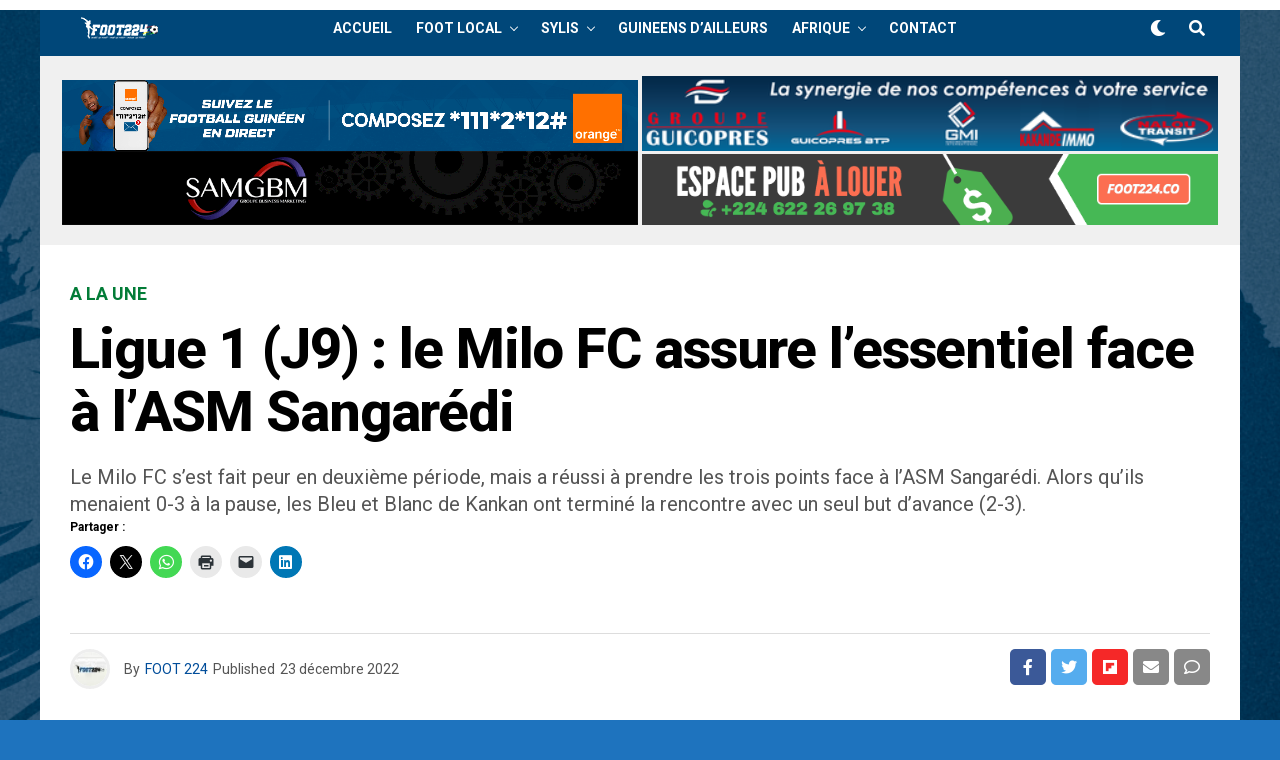

--- FILE ---
content_type: text/html; charset=UTF-8
request_url: https://www.foot224.co/2022/12/23/ligue-1-j9-le-milo-fc-assure-lessentiel-face-a-lasm-sangaredi/
body_size: 47111
content:
<!DOCTYPE html>
<html lang="fr-FR">
<head>
	<script async src="https://pagead2.googlesyndication.com/pagead/js/adsbygoogle.js?client=ca-pub-3903668978544664"
     crossorigin="anonymous"></script>
<!-- Global site tag (gtag.js) - Google Analytics -->
<script async src="https://www.googletagmanager.com/gtag/js?id=UA-45395760-1"></script>
<script>
  window.dataLayer = window.dataLayer || [];
  function gtag(){dataLayer.push(arguments);}
  gtag('js', new Date());

  gtag('config', 'UA-45395760-1');
</script>
<meta property="fb:pages" content="178315525610039" />
<meta charset="UTF-8" >
<meta name="viewport" id="viewport" content="width=device-width, initial-scale=1.0, maximum-scale=1.0, minimum-scale=1.0, user-scalable=no" />
<meta name='robots' content='index, follow, max-image-preview:large, max-snippet:-1, max-video-preview:-1' />
	<style>img:is([sizes="auto" i], [sizes^="auto," i]) { contain-intrinsic-size: 3000px 1500px }</style>
	
	<!-- This site is optimized with the Yoast SEO plugin v26.2 - https://yoast.com/wordpress/plugins/seo/ -->
	<title>Ligue 1 (J9) : le Milo FC assure l’essentiel face à l’ASM Sangarédi - Foot224 - Actualité Sport Guinée</title>
	<link rel="canonical" href="https://www.foot224.co/2022/12/23/ligue-1-j9-le-milo-fc-assure-lessentiel-face-a-lasm-sangaredi/" />
	<meta property="og:locale" content="fr_FR" />
	<meta property="og:type" content="article" />
	<meta property="og:title" content="Ligue 1 (J9) : le Milo FC assure l’essentiel face à l’ASM Sangarédi - Foot224 - Actualité Sport Guinée" />
	<meta property="og:description" content="Le Milo FC s’est fait peur en deuxième période, mais a réussi à prendre les trois points face à l’ASM Sangarédi. Alors qu’ils menaient 0-3 à la pause, les Bleu et Blanc de Kankan ont terminé la rencontre avec un seul but d’avance (2-3)." />
	<meta property="og:url" content="https://www.foot224.co/2022/12/23/ligue-1-j9-le-milo-fc-assure-lessentiel-face-a-lasm-sangaredi/" />
	<meta property="og:site_name" content="Foot224 - Actualité Sport Guinée" />
	<meta property="article:publisher" content="https://www.facebook.com/foot224/" />
	<meta property="article:author" content="https://www.facebook.com/foot224?ref=aymt_homepage_panel" />
	<meta property="article:published_time" content="2022-12-23T20:16:04+00:00" />
	<meta property="og:image" content="https://www.foot224.co/wp-content/uploads/2022/12/milo-fc.jpg" />
	<meta property="og:image:width" content="2048" />
	<meta property="og:image:height" content="1298" />
	<meta property="og:image:type" content="image/jpeg" />
	<meta name="author" content="FOOT 224" />
	<meta name="twitter:card" content="summary_large_image" />
	<meta name="twitter:creator" content="@https://twitter.com/FOOT_224" />
	<meta name="twitter:site" content="@FOOT_224" />
	<meta name="twitter:label1" content="Écrit par" />
	<meta name="twitter:data1" content="FOOT 224" />
	<meta name="twitter:label2" content="Durée de lecture estimée" />
	<meta name="twitter:data2" content="2 minutes" />
	<script type="application/ld+json" class="yoast-schema-graph">{"@context":"https://schema.org","@graph":[{"@type":"Article","@id":"https://www.foot224.co/2022/12/23/ligue-1-j9-le-milo-fc-assure-lessentiel-face-a-lasm-sangaredi/#article","isPartOf":{"@id":"https://www.foot224.co/2022/12/23/ligue-1-j9-le-milo-fc-assure-lessentiel-face-a-lasm-sangaredi/"},"author":{"name":"FOOT 224","@id":"https://www.foot224.co/#/schema/person/0e04a6621d75075266d099552eea83ff"},"headline":"Ligue 1 (J9) : le Milo FC assure l’essentiel face à l’ASM Sangarédi","datePublished":"2022-12-23T20:16:04+00:00","mainEntityOfPage":{"@id":"https://www.foot224.co/2022/12/23/ligue-1-j9-le-milo-fc-assure-lessentiel-face-a-lasm-sangaredi/"},"wordCount":368,"commentCount":0,"publisher":{"@id":"https://www.foot224.co/#organization"},"image":{"@id":"https://www.foot224.co/2022/12/23/ligue-1-j9-le-milo-fc-assure-lessentiel-face-a-lasm-sangaredi/#primaryimage"},"thumbnailUrl":"https://i0.wp.com/www.foot224.co/wp-content/uploads/2022/12/milo-fc.jpg?fit=2048%2C1298&ssl=1","keywords":["ASM Sangaredi","ligue 1","Milo FC"],"articleSection":["A LA UNE","FOOT LOCAL","LIGUE 1"],"inLanguage":"fr-FR","potentialAction":[{"@type":"CommentAction","name":"Comment","target":["https://www.foot224.co/2022/12/23/ligue-1-j9-le-milo-fc-assure-lessentiel-face-a-lasm-sangaredi/#respond"]}]},{"@type":"WebPage","@id":"https://www.foot224.co/2022/12/23/ligue-1-j9-le-milo-fc-assure-lessentiel-face-a-lasm-sangaredi/","url":"https://www.foot224.co/2022/12/23/ligue-1-j9-le-milo-fc-assure-lessentiel-face-a-lasm-sangaredi/","name":"Ligue 1 (J9) : le Milo FC assure l’essentiel face à l’ASM Sangarédi - Foot224 - Actualité Sport Guinée","isPartOf":{"@id":"https://www.foot224.co/#website"},"primaryImageOfPage":{"@id":"https://www.foot224.co/2022/12/23/ligue-1-j9-le-milo-fc-assure-lessentiel-face-a-lasm-sangaredi/#primaryimage"},"image":{"@id":"https://www.foot224.co/2022/12/23/ligue-1-j9-le-milo-fc-assure-lessentiel-face-a-lasm-sangaredi/#primaryimage"},"thumbnailUrl":"https://i0.wp.com/www.foot224.co/wp-content/uploads/2022/12/milo-fc.jpg?fit=2048%2C1298&ssl=1","datePublished":"2022-12-23T20:16:04+00:00","breadcrumb":{"@id":"https://www.foot224.co/2022/12/23/ligue-1-j9-le-milo-fc-assure-lessentiel-face-a-lasm-sangaredi/#breadcrumb"},"inLanguage":"fr-FR","potentialAction":[{"@type":"ReadAction","target":["https://www.foot224.co/2022/12/23/ligue-1-j9-le-milo-fc-assure-lessentiel-face-a-lasm-sangaredi/"]}]},{"@type":"ImageObject","inLanguage":"fr-FR","@id":"https://www.foot224.co/2022/12/23/ligue-1-j9-le-milo-fc-assure-lessentiel-face-a-lasm-sangaredi/#primaryimage","url":"https://i0.wp.com/www.foot224.co/wp-content/uploads/2022/12/milo-fc.jpg?fit=2048%2C1298&ssl=1","contentUrl":"https://i0.wp.com/www.foot224.co/wp-content/uploads/2022/12/milo-fc.jpg?fit=2048%2C1298&ssl=1","width":2048,"height":1298},{"@type":"BreadcrumbList","@id":"https://www.foot224.co/2022/12/23/ligue-1-j9-le-milo-fc-assure-lessentiel-face-a-lasm-sangaredi/#breadcrumb","itemListElement":[{"@type":"ListItem","position":1,"name":"Accueil","item":"https://www.foot224.co/"},{"@type":"ListItem","position":2,"name":"Ligue 1 (J9) : le Milo FC assure l’essentiel face à l’ASM Sangarédi"}]},{"@type":"WebSite","@id":"https://www.foot224.co/#website","url":"https://www.foot224.co/","name":"Foot224 - Actualité Sport Guinée","description":"Avec le FOOT - Par le FOOT - Pour le FOOT","publisher":{"@id":"https://www.foot224.co/#organization"},"potentialAction":[{"@type":"SearchAction","target":{"@type":"EntryPoint","urlTemplate":"https://www.foot224.co/?s={search_term_string}"},"query-input":{"@type":"PropertyValueSpecification","valueRequired":true,"valueName":"search_term_string"}}],"inLanguage":"fr-FR"},{"@type":"Organization","@id":"https://www.foot224.co/#organization","name":"FOOT224","url":"https://www.foot224.co/","logo":{"@type":"ImageObject","inLanguage":"fr-FR","@id":"https://www.foot224.co/#/schema/logo/image/","url":"https://i0.wp.com/www.foot224.co/wp-content/uploads/2018/05/LOGO-FOOT224-GUINEE.jpg?fit=400%2C400&ssl=1","contentUrl":"https://i0.wp.com/www.foot224.co/wp-content/uploads/2018/05/LOGO-FOOT224-GUINEE.jpg?fit=400%2C400&ssl=1","width":400,"height":400,"caption":"FOOT224"},"image":{"@id":"https://www.foot224.co/#/schema/logo/image/"},"sameAs":["https://www.facebook.com/foot224/","https://x.com/FOOT_224"]},{"@type":"Person","@id":"https://www.foot224.co/#/schema/person/0e04a6621d75075266d099552eea83ff","name":"FOOT 224","image":{"@type":"ImageObject","inLanguage":"fr-FR","@id":"https://www.foot224.co/#/schema/person/image/","url":"https://i0.wp.com/www.foot224.co/wp-content/uploads/2020/01/gfDlcX-p_400x400.jpg?fit=96%2C96&ssl=1","contentUrl":"https://i0.wp.com/www.foot224.co/wp-content/uploads/2020/01/gfDlcX-p_400x400.jpg?fit=96%2C96&ssl=1","caption":"FOOT 224"},"description":"FOOT224, un site d'information en continu sur le football guinéen. Retrouvez les statistiques de chaque club guinéen, les interviews d'avant et après match, et tout ce qu'il vous faut sur le syli national de Guinée et les joueurs guinéens évoluant dans les quatre coins du monde.","sameAs":["http://www.foot224.net/","https://www.facebook.com/foot224?ref=aymt_homepage_panel","https://x.com/https://twitter.com/FOOT_224"],"url":"https://www.foot224.co/author/foot224/"}]}</script>
	<!-- / Yoast SEO plugin. -->


<link rel='dns-prefetch' href='//ajax.googleapis.com' />
<link rel='dns-prefetch' href='//use.fontawesome.com' />
<link rel='dns-prefetch' href='//fonts.googleapis.com' />
<link rel='preconnect' href='//i0.wp.com' />
<link rel="alternate" type="application/rss+xml" title="Foot224 - Actualité Sport Guinée &raquo; Flux" href="https://www.foot224.co/feed/" />
<link rel="alternate" type="application/rss+xml" title="Foot224 - Actualité Sport Guinée &raquo; Flux des commentaires" href="https://www.foot224.co/comments/feed/" />
<link rel="alternate" type="application/rss+xml" title="Foot224 - Actualité Sport Guinée &raquo; Ligue 1 (J9) : le Milo FC assure l’essentiel face à l’ASM Sangarédi Flux des commentaires" href="https://www.foot224.co/2022/12/23/ligue-1-j9-le-milo-fc-assure-lessentiel-face-a-lasm-sangaredi/feed/" />
<script type="text/javascript">
/* <![CDATA[ */
window._wpemojiSettings = {"baseUrl":"https:\/\/s.w.org\/images\/core\/emoji\/16.0.1\/72x72\/","ext":".png","svgUrl":"https:\/\/s.w.org\/images\/core\/emoji\/16.0.1\/svg\/","svgExt":".svg","source":{"concatemoji":"https:\/\/www.foot224.co\/wp-includes\/js\/wp-emoji-release.min.js?ver=6.8.3"}};
/*! This file is auto-generated */
!function(s,n){var o,i,e;function c(e){try{var t={supportTests:e,timestamp:(new Date).valueOf()};sessionStorage.setItem(o,JSON.stringify(t))}catch(e){}}function p(e,t,n){e.clearRect(0,0,e.canvas.width,e.canvas.height),e.fillText(t,0,0);var t=new Uint32Array(e.getImageData(0,0,e.canvas.width,e.canvas.height).data),a=(e.clearRect(0,0,e.canvas.width,e.canvas.height),e.fillText(n,0,0),new Uint32Array(e.getImageData(0,0,e.canvas.width,e.canvas.height).data));return t.every(function(e,t){return e===a[t]})}function u(e,t){e.clearRect(0,0,e.canvas.width,e.canvas.height),e.fillText(t,0,0);for(var n=e.getImageData(16,16,1,1),a=0;a<n.data.length;a++)if(0!==n.data[a])return!1;return!0}function f(e,t,n,a){switch(t){case"flag":return n(e,"\ud83c\udff3\ufe0f\u200d\u26a7\ufe0f","\ud83c\udff3\ufe0f\u200b\u26a7\ufe0f")?!1:!n(e,"\ud83c\udde8\ud83c\uddf6","\ud83c\udde8\u200b\ud83c\uddf6")&&!n(e,"\ud83c\udff4\udb40\udc67\udb40\udc62\udb40\udc65\udb40\udc6e\udb40\udc67\udb40\udc7f","\ud83c\udff4\u200b\udb40\udc67\u200b\udb40\udc62\u200b\udb40\udc65\u200b\udb40\udc6e\u200b\udb40\udc67\u200b\udb40\udc7f");case"emoji":return!a(e,"\ud83e\udedf")}return!1}function g(e,t,n,a){var r="undefined"!=typeof WorkerGlobalScope&&self instanceof WorkerGlobalScope?new OffscreenCanvas(300,150):s.createElement("canvas"),o=r.getContext("2d",{willReadFrequently:!0}),i=(o.textBaseline="top",o.font="600 32px Arial",{});return e.forEach(function(e){i[e]=t(o,e,n,a)}),i}function t(e){var t=s.createElement("script");t.src=e,t.defer=!0,s.head.appendChild(t)}"undefined"!=typeof Promise&&(o="wpEmojiSettingsSupports",i=["flag","emoji"],n.supports={everything:!0,everythingExceptFlag:!0},e=new Promise(function(e){s.addEventListener("DOMContentLoaded",e,{once:!0})}),new Promise(function(t){var n=function(){try{var e=JSON.parse(sessionStorage.getItem(o));if("object"==typeof e&&"number"==typeof e.timestamp&&(new Date).valueOf()<e.timestamp+604800&&"object"==typeof e.supportTests)return e.supportTests}catch(e){}return null}();if(!n){if("undefined"!=typeof Worker&&"undefined"!=typeof OffscreenCanvas&&"undefined"!=typeof URL&&URL.createObjectURL&&"undefined"!=typeof Blob)try{var e="postMessage("+g.toString()+"("+[JSON.stringify(i),f.toString(),p.toString(),u.toString()].join(",")+"));",a=new Blob([e],{type:"text/javascript"}),r=new Worker(URL.createObjectURL(a),{name:"wpTestEmojiSupports"});return void(r.onmessage=function(e){c(n=e.data),r.terminate(),t(n)})}catch(e){}c(n=g(i,f,p,u))}t(n)}).then(function(e){for(var t in e)n.supports[t]=e[t],n.supports.everything=n.supports.everything&&n.supports[t],"flag"!==t&&(n.supports.everythingExceptFlag=n.supports.everythingExceptFlag&&n.supports[t]);n.supports.everythingExceptFlag=n.supports.everythingExceptFlag&&!n.supports.flag,n.DOMReady=!1,n.readyCallback=function(){n.DOMReady=!0}}).then(function(){return e}).then(function(){var e;n.supports.everything||(n.readyCallback(),(e=n.source||{}).concatemoji?t(e.concatemoji):e.wpemoji&&e.twemoji&&(t(e.twemoji),t(e.wpemoji)))}))}((window,document),window._wpemojiSettings);
/* ]]> */
</script>
<style id='wp-emoji-styles-inline-css' type='text/css'>

	img.wp-smiley, img.emoji {
		display: inline !important;
		border: none !important;
		box-shadow: none !important;
		height: 1em !important;
		width: 1em !important;
		margin: 0 0.07em !important;
		vertical-align: -0.1em !important;
		background: none !important;
		padding: 0 !important;
	}
</style>
<link rel='stylesheet' id='wp-block-library-css' href='https://www.foot224.co/wp-includes/css/dist/block-library/style.min.css?ver=6.8.3' type='text/css' media='all' />
<style id='classic-theme-styles-inline-css' type='text/css'>
/*! This file is auto-generated */
.wp-block-button__link{color:#fff;background-color:#32373c;border-radius:9999px;box-shadow:none;text-decoration:none;padding:calc(.667em + 2px) calc(1.333em + 2px);font-size:1.125em}.wp-block-file__button{background:#32373c;color:#fff;text-decoration:none}
</style>
<style id='pdfemb-pdf-embedder-viewer-style-inline-css' type='text/css'>
.wp-block-pdfemb-pdf-embedder-viewer{max-width:none}

</style>
<link rel='stylesheet' id='mediaelement-css' href='https://www.foot224.co/wp-includes/js/mediaelement/mediaelementplayer-legacy.min.css?ver=4.2.17' type='text/css' media='all' />
<link rel='stylesheet' id='wp-mediaelement-css' href='https://www.foot224.co/wp-includes/js/mediaelement/wp-mediaelement.min.css?ver=6.8.3' type='text/css' media='all' />
<style id='jetpack-sharing-buttons-style-inline-css' type='text/css'>
.jetpack-sharing-buttons__services-list{display:flex;flex-direction:row;flex-wrap:wrap;gap:0;list-style-type:none;margin:5px;padding:0}.jetpack-sharing-buttons__services-list.has-small-icon-size{font-size:12px}.jetpack-sharing-buttons__services-list.has-normal-icon-size{font-size:16px}.jetpack-sharing-buttons__services-list.has-large-icon-size{font-size:24px}.jetpack-sharing-buttons__services-list.has-huge-icon-size{font-size:36px}@media print{.jetpack-sharing-buttons__services-list{display:none!important}}.editor-styles-wrapper .wp-block-jetpack-sharing-buttons{gap:0;padding-inline-start:0}ul.jetpack-sharing-buttons__services-list.has-background{padding:1.25em 2.375em}
</style>
<style id='global-styles-inline-css' type='text/css'>
:root{--wp--preset--aspect-ratio--square: 1;--wp--preset--aspect-ratio--4-3: 4/3;--wp--preset--aspect-ratio--3-4: 3/4;--wp--preset--aspect-ratio--3-2: 3/2;--wp--preset--aspect-ratio--2-3: 2/3;--wp--preset--aspect-ratio--16-9: 16/9;--wp--preset--aspect-ratio--9-16: 9/16;--wp--preset--color--black: #000000;--wp--preset--color--cyan-bluish-gray: #abb8c3;--wp--preset--color--white: #ffffff;--wp--preset--color--pale-pink: #f78da7;--wp--preset--color--vivid-red: #cf2e2e;--wp--preset--color--luminous-vivid-orange: #ff6900;--wp--preset--color--luminous-vivid-amber: #fcb900;--wp--preset--color--light-green-cyan: #7bdcb5;--wp--preset--color--vivid-green-cyan: #00d084;--wp--preset--color--pale-cyan-blue: #8ed1fc;--wp--preset--color--vivid-cyan-blue: #0693e3;--wp--preset--color--vivid-purple: #9b51e0;--wp--preset--color--: #444;--wp--preset--gradient--vivid-cyan-blue-to-vivid-purple: linear-gradient(135deg,rgba(6,147,227,1) 0%,rgb(155,81,224) 100%);--wp--preset--gradient--light-green-cyan-to-vivid-green-cyan: linear-gradient(135deg,rgb(122,220,180) 0%,rgb(0,208,130) 100%);--wp--preset--gradient--luminous-vivid-amber-to-luminous-vivid-orange: linear-gradient(135deg,rgba(252,185,0,1) 0%,rgba(255,105,0,1) 100%);--wp--preset--gradient--luminous-vivid-orange-to-vivid-red: linear-gradient(135deg,rgba(255,105,0,1) 0%,rgb(207,46,46) 100%);--wp--preset--gradient--very-light-gray-to-cyan-bluish-gray: linear-gradient(135deg,rgb(238,238,238) 0%,rgb(169,184,195) 100%);--wp--preset--gradient--cool-to-warm-spectrum: linear-gradient(135deg,rgb(74,234,220) 0%,rgb(151,120,209) 20%,rgb(207,42,186) 40%,rgb(238,44,130) 60%,rgb(251,105,98) 80%,rgb(254,248,76) 100%);--wp--preset--gradient--blush-light-purple: linear-gradient(135deg,rgb(255,206,236) 0%,rgb(152,150,240) 100%);--wp--preset--gradient--blush-bordeaux: linear-gradient(135deg,rgb(254,205,165) 0%,rgb(254,45,45) 50%,rgb(107,0,62) 100%);--wp--preset--gradient--luminous-dusk: linear-gradient(135deg,rgb(255,203,112) 0%,rgb(199,81,192) 50%,rgb(65,88,208) 100%);--wp--preset--gradient--pale-ocean: linear-gradient(135deg,rgb(255,245,203) 0%,rgb(182,227,212) 50%,rgb(51,167,181) 100%);--wp--preset--gradient--electric-grass: linear-gradient(135deg,rgb(202,248,128) 0%,rgb(113,206,126) 100%);--wp--preset--gradient--midnight: linear-gradient(135deg,rgb(2,3,129) 0%,rgb(40,116,252) 100%);--wp--preset--font-size--small: 13px;--wp--preset--font-size--medium: 20px;--wp--preset--font-size--large: 36px;--wp--preset--font-size--x-large: 42px;--wp--preset--spacing--20: 0.44rem;--wp--preset--spacing--30: 0.67rem;--wp--preset--spacing--40: 1rem;--wp--preset--spacing--50: 1.5rem;--wp--preset--spacing--60: 2.25rem;--wp--preset--spacing--70: 3.38rem;--wp--preset--spacing--80: 5.06rem;--wp--preset--shadow--natural: 6px 6px 9px rgba(0, 0, 0, 0.2);--wp--preset--shadow--deep: 12px 12px 50px rgba(0, 0, 0, 0.4);--wp--preset--shadow--sharp: 6px 6px 0px rgba(0, 0, 0, 0.2);--wp--preset--shadow--outlined: 6px 6px 0px -3px rgba(255, 255, 255, 1), 6px 6px rgba(0, 0, 0, 1);--wp--preset--shadow--crisp: 6px 6px 0px rgba(0, 0, 0, 1);}:where(.is-layout-flex){gap: 0.5em;}:where(.is-layout-grid){gap: 0.5em;}body .is-layout-flex{display: flex;}.is-layout-flex{flex-wrap: wrap;align-items: center;}.is-layout-flex > :is(*, div){margin: 0;}body .is-layout-grid{display: grid;}.is-layout-grid > :is(*, div){margin: 0;}:where(.wp-block-columns.is-layout-flex){gap: 2em;}:where(.wp-block-columns.is-layout-grid){gap: 2em;}:where(.wp-block-post-template.is-layout-flex){gap: 1.25em;}:where(.wp-block-post-template.is-layout-grid){gap: 1.25em;}.has-black-color{color: var(--wp--preset--color--black) !important;}.has-cyan-bluish-gray-color{color: var(--wp--preset--color--cyan-bluish-gray) !important;}.has-white-color{color: var(--wp--preset--color--white) !important;}.has-pale-pink-color{color: var(--wp--preset--color--pale-pink) !important;}.has-vivid-red-color{color: var(--wp--preset--color--vivid-red) !important;}.has-luminous-vivid-orange-color{color: var(--wp--preset--color--luminous-vivid-orange) !important;}.has-luminous-vivid-amber-color{color: var(--wp--preset--color--luminous-vivid-amber) !important;}.has-light-green-cyan-color{color: var(--wp--preset--color--light-green-cyan) !important;}.has-vivid-green-cyan-color{color: var(--wp--preset--color--vivid-green-cyan) !important;}.has-pale-cyan-blue-color{color: var(--wp--preset--color--pale-cyan-blue) !important;}.has-vivid-cyan-blue-color{color: var(--wp--preset--color--vivid-cyan-blue) !important;}.has-vivid-purple-color{color: var(--wp--preset--color--vivid-purple) !important;}.has-black-background-color{background-color: var(--wp--preset--color--black) !important;}.has-cyan-bluish-gray-background-color{background-color: var(--wp--preset--color--cyan-bluish-gray) !important;}.has-white-background-color{background-color: var(--wp--preset--color--white) !important;}.has-pale-pink-background-color{background-color: var(--wp--preset--color--pale-pink) !important;}.has-vivid-red-background-color{background-color: var(--wp--preset--color--vivid-red) !important;}.has-luminous-vivid-orange-background-color{background-color: var(--wp--preset--color--luminous-vivid-orange) !important;}.has-luminous-vivid-amber-background-color{background-color: var(--wp--preset--color--luminous-vivid-amber) !important;}.has-light-green-cyan-background-color{background-color: var(--wp--preset--color--light-green-cyan) !important;}.has-vivid-green-cyan-background-color{background-color: var(--wp--preset--color--vivid-green-cyan) !important;}.has-pale-cyan-blue-background-color{background-color: var(--wp--preset--color--pale-cyan-blue) !important;}.has-vivid-cyan-blue-background-color{background-color: var(--wp--preset--color--vivid-cyan-blue) !important;}.has-vivid-purple-background-color{background-color: var(--wp--preset--color--vivid-purple) !important;}.has-black-border-color{border-color: var(--wp--preset--color--black) !important;}.has-cyan-bluish-gray-border-color{border-color: var(--wp--preset--color--cyan-bluish-gray) !important;}.has-white-border-color{border-color: var(--wp--preset--color--white) !important;}.has-pale-pink-border-color{border-color: var(--wp--preset--color--pale-pink) !important;}.has-vivid-red-border-color{border-color: var(--wp--preset--color--vivid-red) !important;}.has-luminous-vivid-orange-border-color{border-color: var(--wp--preset--color--luminous-vivid-orange) !important;}.has-luminous-vivid-amber-border-color{border-color: var(--wp--preset--color--luminous-vivid-amber) !important;}.has-light-green-cyan-border-color{border-color: var(--wp--preset--color--light-green-cyan) !important;}.has-vivid-green-cyan-border-color{border-color: var(--wp--preset--color--vivid-green-cyan) !important;}.has-pale-cyan-blue-border-color{border-color: var(--wp--preset--color--pale-cyan-blue) !important;}.has-vivid-cyan-blue-border-color{border-color: var(--wp--preset--color--vivid-cyan-blue) !important;}.has-vivid-purple-border-color{border-color: var(--wp--preset--color--vivid-purple) !important;}.has-vivid-cyan-blue-to-vivid-purple-gradient-background{background: var(--wp--preset--gradient--vivid-cyan-blue-to-vivid-purple) !important;}.has-light-green-cyan-to-vivid-green-cyan-gradient-background{background: var(--wp--preset--gradient--light-green-cyan-to-vivid-green-cyan) !important;}.has-luminous-vivid-amber-to-luminous-vivid-orange-gradient-background{background: var(--wp--preset--gradient--luminous-vivid-amber-to-luminous-vivid-orange) !important;}.has-luminous-vivid-orange-to-vivid-red-gradient-background{background: var(--wp--preset--gradient--luminous-vivid-orange-to-vivid-red) !important;}.has-very-light-gray-to-cyan-bluish-gray-gradient-background{background: var(--wp--preset--gradient--very-light-gray-to-cyan-bluish-gray) !important;}.has-cool-to-warm-spectrum-gradient-background{background: var(--wp--preset--gradient--cool-to-warm-spectrum) !important;}.has-blush-light-purple-gradient-background{background: var(--wp--preset--gradient--blush-light-purple) !important;}.has-blush-bordeaux-gradient-background{background: var(--wp--preset--gradient--blush-bordeaux) !important;}.has-luminous-dusk-gradient-background{background: var(--wp--preset--gradient--luminous-dusk) !important;}.has-pale-ocean-gradient-background{background: var(--wp--preset--gradient--pale-ocean) !important;}.has-electric-grass-gradient-background{background: var(--wp--preset--gradient--electric-grass) !important;}.has-midnight-gradient-background{background: var(--wp--preset--gradient--midnight) !important;}.has-small-font-size{font-size: var(--wp--preset--font-size--small) !important;}.has-medium-font-size{font-size: var(--wp--preset--font-size--medium) !important;}.has-large-font-size{font-size: var(--wp--preset--font-size--large) !important;}.has-x-large-font-size{font-size: var(--wp--preset--font-size--x-large) !important;}
:where(.wp-block-post-template.is-layout-flex){gap: 1.25em;}:where(.wp-block-post-template.is-layout-grid){gap: 1.25em;}
:where(.wp-block-columns.is-layout-flex){gap: 2em;}:where(.wp-block-columns.is-layout-grid){gap: 2em;}
:root :where(.wp-block-pullquote){font-size: 1.5em;line-height: 1.6;}
</style>
<link rel='stylesheet' id='contact-form-7-css' href='https://www.foot224.co/wp-content/plugins/contact-form-7/includes/css/styles.css?ver=6.1.2' type='text/css' media='all' />
<link rel='stylesheet' id='rp-public-styles-css' href='https://www.foot224.co/wp-content/plugins/reading-progress-bar/public/css/rp-public.css?ver=6.8.3' type='text/css' media='all' />
<link rel='stylesheet' id='wpsm_ac-font-awesome-front-css' href='https://www.foot224.co/wp-content/plugins/responsive-accordion-and-collapse/css/font-awesome/css/font-awesome.min.css?ver=6.8.3' type='text/css' media='all' />
<link rel='stylesheet' id='wpsm_ac_bootstrap-front-css' href='https://www.foot224.co/wp-content/plugins/responsive-accordion-and-collapse/css/bootstrap-front.css?ver=6.8.3' type='text/css' media='all' />
<link rel='stylesheet' id='ppress-frontend-css' href='https://www.foot224.co/wp-content/plugins/wp-user-avatar/assets/css/frontend.min.css?ver=4.16.6' type='text/css' media='all' />
<link rel='stylesheet' id='ppress-flatpickr-css' href='https://www.foot224.co/wp-content/plugins/wp-user-avatar/assets/flatpickr/flatpickr.min.css?ver=4.16.6' type='text/css' media='all' />
<link rel='stylesheet' id='ppress-select2-css' href='https://www.foot224.co/wp-content/plugins/wp-user-avatar/assets/select2/select2.min.css?ver=6.8.3' type='text/css' media='all' />
<link rel='stylesheet' id='ql-jquery-ui-css' href='//ajax.googleapis.com/ajax/libs/jqueryui/1.12.1/themes/smoothness/jquery-ui.css?ver=6.8.3' type='text/css' media='all' />
<link rel='stylesheet' id='reviewer-photoswipe-css' href='https://www.foot224.co/wp-content/plugins/reviewer/public/assets/css/photoswipe.css?ver=3.14.2' type='text/css' media='all' />
<link rel='stylesheet' id='dashicons-css' href='https://www.foot224.co/wp-includes/css/dashicons.min.css?ver=6.8.3' type='text/css' media='all' />
<link rel='stylesheet' id='reviewer-public-css' href='https://www.foot224.co/wp-content/plugins/reviewer/public/assets/css/reviewer-public.css?ver=3.14.2' type='text/css' media='all' />
<link rel='stylesheet' id='zox-custom-style-css' href='https://www.foot224.co/wp-content/themes/F224%204.21/style.css?ver=6.8.3' type='text/css' media='all' />
<style id='zox-custom-style-inline-css' type='text/css'>


	a,
	a:visited,
	a:hover h2.zox-s-title1,
	a:hover h2.zox-s-title1-feat,
	a:hover h2.zox-s-title2,
	a:hover h2.zox-s-title3,
	.zox-post-body p a,
	h3.zox-post-cat a,
	.sp-template a,
	.sp-data-table a,
	span.zox-author-name a,
	a:hover h2.zox-authors-latest,
	span.zox-authors-name a:hover,
	#zox-side-wrap a:hover {
		color: #004d9a;
	}

	.zox-s8 a:hover h2.zox-s-title1,
	.zox-s8 a:hover h2.zox-s-title1-feat,
	.zox-s8 a:hover h2.zox-s-title2,
	.zox-s8 a:hover h2.zox-s-title3 {
		box-shadow: 15px 0 0 #fff, -10px 0 0 #fff;
		color: #004d9a;
	}

	.woocommerce-message:before,
	.woocommerce-info:before,
	.woocommerce-message:before,
	.woocommerce .star-rating span:before,
	span.zox-s-cat,
	h3.zox-post-cat a,
	.zox-s6 span.zox-s-cat,
	.zox-s8 span.zox-s-cat,
	.zox-widget-side-trend-wrap .zox-art-text:before {
		color: #027c37;
	}

	.zox-widget-bgp,
	.zox-widget-bgp.zox-widget-txtw .zox-art-wrap,
	.zox-widget-bgp.zox-widget-txtw .zox-widget-featl-sub .zox-art-wrap,
	.zox-s4 .zox-widget-bgp span.zox-s-cat,
	.woocommerce span.onsale,
	.zox-s7 .zox-byline-wrap:before,
	.zox-s3 span.zox-s-cat,
	.zox-o1 span.zox-s-cat,
	.zox-s3 .zox-widget-side-trend-wrap .zox-art-text:before,
	.sp-table-caption,
	#zox-search-form #zox-search-submit,
	#zox-search-form2 #zox-search-submit2,
	.pagination .current,
	.pagination a:hover,
	.zox-o6 span.zox-s-cat {
		background: #027c37;
	}

	.woocommerce .widget_price_filter .ui-slider .ui-slider-handle,
	.woocommerce #respond input#submit.alt,
	.woocommerce a.button.alt,
	.woocommerce button.button.alt,
	.woocommerce input.button.alt,
	.woocommerce #respond input#submit.alt:hover,
	.woocommerce a.button.alt:hover,
	.woocommerce button.button.alt:hover,
	.woocommerce input.button.alt:hover {
		background-color: #027c37;
	}

	.woocommerce-error,
	.woocommerce-info,
	.woocommerce-message {
		border-top-color: #027c37;
	}

	.zox-feat-ent1-left,
	.zox-ent1 .zox-side-widget {
		border-top: 2px solid #027c37;
	}

	.zox-feat-ent3-main-wrap h2.zox-s-title2 {
		background-color: #027c37;
		box-shadow: 15px 0 0 #027c37, -10px 0 0 #027c37;
	}

	.zox-widget-side-trend-wrap .zox-art-text:before,
	.pagination .current,
	.pagination a:hover {
		border: 1px solid #027c37;
	}

	.zox-post-type {
		border: 3px solid #027c37;
	}
	.zox-widget-featl-sub .zox-post-type {
		border: 2px solid #027c37;
	}

	.zox-o3 h3.zox-s-cat {
		background: #004779;
	}

	.zox-widget-bgs,
	.zox-widget-bgs.zox-widget-txtw .zox-art-wrap,
	.zox-widget-bgs.zox-widget-txtw .zox-widget-featl-sub .zox-art-wrap,
	.zox-s4 .zox-widget-bgs span.zox-s-cat {
		background: #004779;
	}

	#zox-top-head-wrap {
		background: #000000;
	}

	span.zox-top-soc-but,
	.zox-top-nav-menu ul li a,
	span.zox-woo-cart-icon {
		color: #ffffff;
	}

	span.zox-woo-cart-num {
		background: #ffffff;
	}

	.zox-top-nav-menu ul li:hover a {
		color: #ffffff;
	}

	#zox-top-head-wrap,
	#zox-top-head,
	#zox-top-head-left,
	#zox-top-head-mid,
	#zox-top-head-right,
	.zox-top-nav-menu ul {
		height: 40px;
	}

	#zox-top-head-mid img {
		max-height: calc(40px - 20px);
	}

	.zox-top-nav-menu ul li a {
		font-size: 16px;
	}

	#zox-bot-head-wrap,
	#zox-bot-head-wrap.zox-trans-bot.zox-fix-up,
	#zox-fly-wrap,
	#zox-bot-head-wrap.zox-trans-bot:hover {
		background-color: #004779;
	}

	.zox-nav-menu ul li a,
	span.zox-nav-search-but,
	span.zox-night,
	.zox-trans-bot.zox-fix-up .zox-nav-menu ul li a,
	.zox-trans-bot.zox-fix-up span.zox-nav-search-but,
	nav.zox-fly-nav-menu ul li a,
	span.zox-fly-soc-head,
	ul.zox-fly-soc-list li a {
		color: #ffffff;
	}

	.zox-nav-menu ul li.menu-item-has-children a:after,
	.zox-nav-menu ul li.zox-mega-drop a:after {
		border-right: 1px solid #ffffff;
		border-bottom: 1px solid #ffffff;
	}

	.zox-fly-but-wrap span,
	.zox-trans-bot.zox-fix-up .zox-fly-but-wrap span,
	.zox-fly-but-wrap span {
		background: #ffffff;
	}

	.zox-nav-menu ul li:hover a,
	span.zox-nav-search-but:hover,
	span.zox-night:hover {
		color: #ffffff;
	}

	.zox-fly-but-wrap:hover span {
		background: #ffffff;
	}

	span.zox-widget-main-title {
		color: #1e73be;
	}

	#zox-foot-wrap {
		background: #ffffff;
	}

	#zox-foot-wrap p {
		color: #000000;
	}

	#zox-foot-wrap a {
		color: #004779;
	}

	ul.zox-foot-soc-list li a {
		border: 1px solid #004779;
	}

	span.zox-widget-side-title {
		color: #1e73be;
	}

	span.zox-post-main-title {
		color: #ffffff;
	}

	.zox-top-nav-menu ul li a {
		padding-top: calc((40px - 16px) / 2);
		padding-bottom: calc((40px - 16px) / 2);
	}

	#zox-bot-head-wrap,
	.zox-bot-head-menu,
	#zox-bot-head,
	#zox-bot-head-left,
	#zox-bot-head-right,
	#zox-bot-head-mid,
	.zox-bot-head-logo,
	.zox-bot-head-logo-main,
	.zox-nav-menu,
	.zox-nav-menu ul {
		height: 56px;
	}

	.zox-nav-menu ul li ul.sub-menu,
	.zox-nav-menu ul li.menu-item-object-category .zox-mega-dropdown {
		top: 56px;
	}

	.zox-nav-menu ul li a {
		font-size: 14px;
	}

	.zox-nav-menu ul li a {
		padding-top: calc((56px - 14px) / 2);
		padding-bottom: calc((56px - 14px) / 2);
	}

	.zox-fix-up {
		top: -56px !important;
		-webkit-transform: translate3d(0,-56px,0) !important;
	   	   -moz-transform: translate3d(0,-56px,0) !important;
	    	-ms-transform: translate3d(0,-56px,0) !important;
	     	 -o-transform: translate3d(0,-56px,0) !important;
				transform: translate3d(0,-56px,0) !important;
	}

	.zox-fix {
		top: -56px;
		-webkit-transform: translate3d(0,56px,0) !important;
	   	   -moz-transform: translate3d(0,56px,0) !important;
	    	-ms-transform: translate3d(0,56px,0) !important;
	     	 -o-transform: translate3d(0,56px,0) !important;
				transform: translate3d(0,56px,0) !important;
	}

	.zox-fix-up .zox-nav-menu ul li a {
		padding-top: calc((60px - 14px) / 2);
		padding-bottom: calc((60px - 14px) / 2);
	}

	.zox-feat-ent1-grid,
	.zox-feat-ent2-bot,
	.zox-feat-net1-grid {
		grid-template-columns: auto 400px;
	}

	body,
	span.zox-s-cat,
	span.zox-ad-label,
	.woocommerce ul.product_list_widget li a,
	.woocommerce ul.product_list_widget span.product-title,
	.woocommerce #reviews #comments ol.commentlist li .comment-text p.meta,
	.woocommerce div.product p.price,
	.woocommerce div.product p.price ins,
	.woocommerce div.product p.price del,
	.woocommerce ul.products li.product .price del,
	.woocommerce ul.products li.product .price ins,
	.woocommerce ul.products li.product .price,
	.woocommerce #respond input#submit,
	.woocommerce a.button,
	.woocommerce button.button,
	.woocommerce input.button,
	.woocommerce .widget_price_filter .price_slider_amount .button,
	.woocommerce span.onsale,
	.woocommerce-review-link,
	#woo-content p.woocommerce-result-count,
	.woocommerce div.product .woocommerce-tabs ul.tabs li a,
	.woocommerce .woocommerce-breadcrumb,
	.woocommerce #respond input#submit.alt,
	.woocommerce a.button.alt,
	.woocommerce button.button.alt,
	.woocommerce input.button.alt {
		font-family: 'Roboto', sans-serif;
		font-weight: 400;
		text-transform: None;
	}

	#zox-woo-side-wrap span.zox-widget-side-title,
	span.zox-authors-name a,
	h1.zox-author-top-head {
		font-family: 'Roboto', sans-serif;
	}

	p.zox-s-graph,
	span.zox-post-excerpt p,
	.zox-post-body p,
	.zox-post-body blockquote p,
	#woo-content p,
	#zox-404 p,
	.zox-post-body ul li,
	.zox-post-body ol li {
		font-family: 'Roboto', sans-serif;
		font-weight: 400;
		text-transform: None;
	}

	.zox-nav-menu ul li a,
	.zox-top-nav-menu ul li a,
	nav.zox-fly-nav-menu ul li a {
		font-family: 'Roboto', sans-serif;
		font-weight: 700;
		text-transform: Uppercase;
	}

	.zox-nav-menu ul li ul.zox-mega-list li a,
	.zox-nav-menu ul li ul.zox-mega-list li a p {
		font-family: 'Roboto', sans-serif;
	}

	h2.zox-s-title1,
	h2.zox-s-title1-feat,
	.woocommerce div.product .product_title,
	.woocommerce .related h2,
	#woo-content .summary p.price,
	.woocommerce div.product .woocommerce-tabs .panel h2,
	#zox-404 h1,
	h1.zox-post-title,
	.zox-widget-side-trend-wrap .zox-art-text:before {
		font-family: 'Roboto', sans-serif;
		font-weight: 800;
		text-transform: None;
	}

	span.zox-widget-main-title {
		font-family: 'Poppins', sans-serif;
		font-weight: 700;
		text-transform: Uppercase;
	}

	span.zox-widget-side-title {
		font-family: 'Poppins', sans-serif;
		font-weight: 700;
		text-transform: Uppercase;
	}

	span.zox-post-main-title {
		font-family: 'Roboto', sans-serif;
		font-weight: 800;
		text-transform: Capitalize;
	}

	h2.zox-s-title2,
	h2.zox-s-title3,
	span.zox-woo-cart-num,
	p.zox-search-p,
	.alp-related-posts .current .post-title,
	.alp-related-posts-wrapper .alp-related-post .post-title,
	.zox-widget-txtw span.zox-widget-main-title {
		font-family: 'Roboto', sans-serif;
		font-weight: 400;
		text-transform: None;
	}

	.zox-post-width {
		margin: 0 auto;
		max-width: calc(1240px + 60px);
	}


	


			@media screen and (min-width: 1200px) {
				#zox-site-wall {
					float: none;
					margin: 0 auto;
					width: 1200px;
				}
				#zox-wallpaper {
					background: url(https://www.foot224.co/wp-content/uploads/2024/11/FOND-FOOT224.png) no-repeat 50% 0;
				}
				#zox-site-main {
					background: #fff;
				}
				.zox-sport3 #zox-site-main {
					background: #f0f0f0;
				}
				#zox-main-head-wrap,
				#zox-top-head-wrap,
				#zox-bot-head-wrap {
					width: 1200px;
				}

				#zox-bot-head {
					grid-gap: 20px;
				}

				.zox-feat-ent1-cont-wrap {
					grid-template-columns: 240px auto;
				}

				.zox-feat-ent1-left span.zox-widget-side-title {
					font-size: 1.625rem;
				}

				.zox-o3.zox-div1 h2.zox-s-title1-feat,
				.zox-o3.zox-div1t h2.zox-s-title1-feat {
					font-size: 2.75rem;
				}

				#zox-feat-sport2-wrap .zox-body-width {
					margin: -30px 0;
					padding: 0;
					max-width: none;
				}

				#zox-feat-fash2-wrap .zox-body-width {
					padding: 0;
					max-width: none;
				}

				.zox-fash2 .zox-div4 h2.zox-s-title2 {
					font-size: 1.25rem;
				}

				.zox-feat-tech1-main .zox-art-img,
				.zox-feat-tech1-sub .zox-art-img {
					height: 460px;
				}

				.zox-feat-tech1-main .zox-art-img img {
					min-width: 820px;
				}

				.zox-feat-tech1-sub .zox-art-img img {
					min-width: 370px;
				}

				.zox-feat-tech2-main h2.zox-s-title2 {
					font-size: 1.875rem;
				}

				.zox-feat-tech3-main.zox-div2 h2.zox-s-title1-feat {
					font-size: 1.875rem;
				}

				.zox-feat-tech3-sub-wrap .zox-div4 h2.zox-s-title2 {
					font-size: 1rem;
				}
			}
				

		.zox-nav-menu ul li ul.zox-mega-list li a,
		.zox-nav-menu ul li ul.zox-mega-list li a p {
			font-weight: 600;
			text-transform: capitalize;
		}
		#zox-feat-fash3-wrap .zox-s-graph,
		#zox-feat-fash3-wrap .zox-byline-wrap {
			display: none;
		}
			

			.zox-head-width {
				margin: 0 auto;
				max-width: calc(1140px + 60px);
			}
			.zox-nav-menu ul li.zox-mega-drop .zox-mega-dropdown {
							left: calc(((100vw - 100%) /2) * -1);
			}
				

			#zox-home-main-wrap {
				margin: 0 auto;
				padding: 0 30px;
				max-width: calc(1140px + 60px);
			}
			.zox-body-width,
			.zox-widget-feat-wrap.zox-o1 .zox-art-text-cont,
			.zox-widget-feat-wrap.zox-o4 .zox-art-text-cont,
			.zox-widget-feat-main.zox-o1 .zox-art-text-cont,
			.zox-widget-feat-main.zox-o4 .zox-art-text-cont {
				margin: 0 auto;
				max-width: none;
			}
				

			@media screen and (min-width: 1024px) {
				#zox-bot-head-left {
					display: none;
				}
				#zox-bot-head {
					grid-template-columns: auto 60px;
				}
				.zox-bot-head-menu {
					display: grid;
					padding: 0 0 0 90px;
				}
			}
			@media screen and (max-width: 1023px) {
				#zox-bot-head-left {
					display: grid;
				}
			}
				

	.zox-fix-up {
		-webkit-box-shadow: 0 0.5rem 1rem 0 rgba(21,21,30,0.08);
		   -moz-box-shadow: 0 0.5rem 1rem 0 rgba(21,21,30,0.08);
			-ms-box-shadow: 0 0.5rem 1rem 0 rgba(21,21,30,0.08);
			 -o-box-shadow: 0 0.5rem 1rem 0 rgba(21,21,30,0.08);
				box-shadow: 0 0.5rem 1rem 0 rgba(21,21,30,0.08);
	}
		

.zox-nav-links {
	display: none;
	}
	

				.zox-feat-ent1-grid,
				.zox-feat-net1-grid {
					grid-template-columns: calc(100% - 320px) 300px;
					}
				.zox-post-main-wrap {
					grid-template-columns: calc(100% - 340px) 300px;
				}
				#zox-home-body-wrap {
					grid-template-columns: calc(100% - 340px) 300px;
					}
					

	.zox-post-body p a {
		box-shadow: inset 0 -1px 0 0 #fff, inset 0 -2px 0 0 #004d9a;
		color: #000;
	}
	.zox-post-body p a:hover {
		color: #004d9a;
	}
	

			.zox-widget-main-head {
				margin: 0 0 15px;
			}
			h4.zox-widget-main-title {
				border-top: 1px solid #ccc;
				position: relative;
				text-align: center;
			}
			span.zox-widget-main-title {
				background: #fff;
				border: 1px solid #ddd;
				color: #1e73be;
				display: inline-block;
				font-size: 18px;
				letter-spacing: .05em;
				padding: 5px 10px 7px;
				position: relative;
					top: -16px;
				text-transform: uppercase;
			}
			.zox_feat_widget .zox-widget-main-head {
				margin: 0;
			}
			.zox_feat_widget h4.zox-widget-main-title {
				height: 1px;
				z-index: 10;
			}
			

			.zox-widget-side-head {
				margin: 0 0 15px;
			}
			h4.zox-widget-side-title {
				text-align: left;
			}
			span.zox-widget-side-title {
				font-size: .875rem;
				letter-spacing: .02em;
				text-transform: uppercase;
			}
			

		.zox-post-main-head {
			margin: 0 0 15px;
		}
		h4.zox-post-main-title {
			text-align: left;
		}
		span.zox-post-main-title {
			font-size: 1rem;
			letter-spacing: .02em;
			text-transform: uppercase;
		}
		

		#zox-lead-top-wrap {
			position: relative;
			height: 0;
		}
		#zox-lead-top-in {
			clip: rect(0,auto,auto,0);
			overflow: hidden;
			position: absolute;
				left: 0;
				top: 0;
			z-index: 1;
			zoom: 1;
			width: 100%;
			height: 100%;
		}
		#zox-lead-top {
			position: fixed;
				top: 0;
				left: 0;
		}
		

	.home #zox-home-body-wrap {
		grid-gap: 0;
		grid-template-columns: 100%;
	}
	.home #zox-home-right-wrap {
		display: none;
	}
	

	.archive #zox-home-body-wrap {
		grid-gap: 0;
		grid-template-columns: 100%;
	}
	.archive #zox-home-right-wrap {
		display: none;
	}
	

		ul.zox-post-soc-list {
			display: grid;
			grid-gap: 5px;
			left: 5px;
		}
		ul.zox-post-soc-list li {
			background: #888;
			border: none;
			border-radius: 5px;
			-webkit-transition: none;
			   -moz-transition: none;
			    -ms-transition: none;
				 -o-transition: none;
					transition: none;
			width: 40px;
			height: 40px;
		}
		ul.zox-post-soc-stat-list li,
		ul.zox-alp-soc-list li {
			background: #888;
			border: none;
			border-radius: 5px;
			color: #fff;
			-webkit-transition: none;
			   -moz-transition: none;
			    -ms-transition: none;
				 -o-transition: none;
					transition: none;
		}
		ul.zox-post-soc-stat-list li:hover,
		ul.zox-alp-soc-list li:hover {
			background: #888;
			font-size: 18px;
		}
		ul.zox-post-soc-list li:hover,
		ul.zox-post-soc-list li.zox-post-soc-email:hover,
		ul.zox-post-soc-list li.zox-post-soc-com:hover {
			background: #888;
			font-size: 18px;
		}
		.zox-dark ul.zox-post-soc-stat-list li,
		.zox-dark ul.zox-alp-soc-list li,
		.zox-dark ul.zox-post-soc-stat-list li.zox-post-soc-fb,
		.zox-dark ul.zox-alp-soc-list li.zox-alp-soc-fb,
		.zox-dark ul.zox-post-soc-stat-list li.zox-post-soc-twit,
		.zox-dark ul.zox-alp-soc-list li.zox-alp-soc-twit,
		.zox-dark ul.zox-post-soc-stat-list li.zox-post-soc-flip,
		.zox-dark ul.zox-alp-soc-list li.zox-alp-soc-flip {
			background: #333;
		}
		ul.zox-post-soc-list li.zox-post-soc-fb,
		ul.zox-post-soc-stat-list li.zox-post-soc-fb,
		ul.zox-alp-soc-list li.zox-alp-soc-fb {
			background: #3b5998;
		}
		ul.zox-post-soc-list li.zox-post-soc-twit,
		ul.zox-post-soc-stat-list li.zox-post-soc-twit,
		ul.zox-alp-soc-list li.zox-alp-soc-twit {
			background: #55acee;
		}
		ul.zox-post-soc-list li.zox-post-soc-flip,
		ul.zox-post-soc-stat-list li.zox-post-soc-flip,
		ul.zox-alp-soc-list li.zox-alp-soc-flip {
			background: #f52828;
		}
		@media screen and (max-width: 1023px) {
			.zox-post-soc-scroll {
				height: 40px !important;
			}
			ul.zox-post-soc-list {
				display: inline;
				left: 0;
			}
			ul.zox-post-soc-list li {
				border-left: 1px solid #fff !important;
				border-radius: 0;
			}
		}
		

	span.zox-top-soc-but {
		border: 1px solid #ffffff;
		border-radius: 50%;
		font-size: 16px;
		display: grid;
		align-content: center;
		text-align: center;
		width: 40px;
		height: 40px;
	}
		
</style>
<link rel='stylesheet' id='zox-reset-css' href='https://www.foot224.co/wp-content/themes/F224%204.21/css/reset.css?ver=6.8.3' type='text/css' media='all' />
<link rel='stylesheet' id='fontawesome-css' href='https://use.fontawesome.com/releases/v5.12.1/css/all.css?ver=6.8.3' type='text/css' media='all' />
<link crossorigin="anonymous" rel='stylesheet' id='zox-fonts-css' href='//fonts.googleapis.com/css?family=Heebo%3A300%2C400%2C500%2C700%2C800%2C900%7CAlegreya%3A400%2C500%2C700%2C800%2C900%7CJosefin+Sans%3A300%2C400%2C600%2C700%7CLibre+Franklin%3A300%2C400%2C500%2C600%2C700%2C800%2C900%7CFrank+Ruhl+Libre%3A300%2C400%2C500%2C700%2C900%7CNunito+Sans%3A300%2C400%2C600%2C700%2C800%2C900%7CMontserrat%3A300%2C400%2C500%2C600%2C700%2C800%2C900%7CAnton%3A400%7CNoto+Serif%3A400%2C700%7CNunito%3A300%2C400%2C600%2C700%2C800%2C900%7CRajdhani%3A300%2C400%2C500%2C600%2C700%7CTitillium+Web%3A300%2C400%2C600%2C700%2C900%7CPT+Serif%3A400%2C400i%2C700%2C700i%7CAmiri%3A400%2C400i%2C700%2C700i%7COswald%3A300%2C400%2C500%2C600%2C700%7CRoboto+Mono%3A400%2C700%7CBarlow+Semi+Condensed%3A700%2C800%2C900%7CPoppins%3A300%2C400%2C500%2C600%2C700%2C800%2C900%7CRoboto+Condensed%3A300%2C400%2C700%7CRoboto%3A300%2C400%2C500%2C700%2C900%7CPT+Serif%3A400%2C700%7COpen+Sans+Condensed%3A300%2C700%7COpen+Sans%3A700%7CSource+Serif+Pro%3A400%2C600%2C700%7CIM+Fell+French+Canon%3A400%2C400i%7CRoboto%3A100%2C100i%2C200%2C+200i%2C300%2C300i%2C400%2C400i%2C500%2C500i%2C600%2C600i%2C700%2C700i%2C800%2C800i%2C900%2C900i%7CRoboto%3A100%2C100i%2C200%2C+200i%2C300%2C300i%2C400%2C400i%2C500%2C500i%2C600%2C600i%2C700%2C700i%2C800%2C800i%2C900%2C900i%7CRoboto%3A100%2C100i%2C200%2C+200i%2C300%2C300i%2C400%2C400i%2C500%2C500i%2C600%2C600i%2C700%2C700i%2C800%2C800i%2C900%2C900i%7CRoboto%3A100%2C100i%2C200%2C+200i%2C300%2C300i%2C400%2C400i%2C500%2C500i%2C600%2C600i%2C700%2C700i%2C800%2C800i%2C900%2C900i%7CRoboto%3A100%2C100i%2C200%2C+200i%2C300%2C300i%2C400%2C400i%2C500%2C500i%2C600%2C600i%2C700%2C700i%2C800%2C800i%2C900%2C900i%7CPoppins%3A100%2C100i%2C200%2C+200i%2C300%2C300i%2C400%2C400i%2C500%2C500i%2C600%2C600i%2C700%2C700i%2C800%2C800i%2C900%2C900i%7CPoppins%3A100%2C100i%2C200%2C+200i%2C300%2C300i%2C400%2C400i%2C500%2C500i%2C600%2C600i%2C700%2C700i%2C800%2C800i%2C900%2C900i%26subset%3Dlatin%2Clatin-ext%2Ccyrillic%2Ccyrillic-ext%2Cgreek-ext%2Cgreek%2Cvietnamese' type='text/css' media='all' />
<link rel='stylesheet' id='zox-media-queries-css' href='https://www.foot224.co/wp-content/themes/F224%204.21/css/media-queries.css?ver=6.8.3' type='text/css' media='all' />
<link rel='stylesheet' id='anwpfl_styles-css' href='https://www.foot224.co/wp-content/plugins/football-leagues-by-anwppro/public/css/styles.min.css?ver=0.16.19' type='text/css' media='all' />
<style id='anwpfl_styles-inline-css' type='text/css'>
.anwp-border-light, .anwp-fl-block-header, .anwp-fl-btn-outline, .match-modern__kickoff:after {border-color: #1e73be !important;}.anwp-b-wrap .table-bordered, .anwp-b-wrap .table-bordered th, .anwp-b-wrap .table-bordered td {border-color: #1e73be !important;}.anwp-bg-light {background-color: #f2f2f2 !important;}.anwp-bg-gray-light {background-color: #ffffff !important;}.anwp-bg-secondary {background-color: #1e73be !important;}
[fl-x-cloak] { display: none !important; } .anwpfl-not-ready {opacity: 0; transition: opacity 0.5s ease; visibility: hidden;} .anwpfl-ready .anwpfl-not-ready {opacity: 1; visibility: visible;} body:not(.anwpfl-ready) .anwpfl-not-ready-0 {display: none !important;}
</style>
<link rel='stylesheet' id='anwpfl_flags-css' href='https://www.foot224.co/wp-content/plugins/football-leagues-by-anwppro/vendor/world-flags-sprite/stylesheets/flags32.css?ver=0.16.19' type='text/css' media='all' />
<link rel='stylesheet' id='anwpfl_flags_16-css' href='https://www.foot224.co/wp-content/plugins/football-leagues-by-anwppro/vendor/world-flags-sprite/stylesheets/flags16.css?ver=0.16.19' type='text/css' media='all' />
<link rel='stylesheet' id='sharedaddy-css' href='https://www.foot224.co/wp-content/plugins/jetpack/modules/sharedaddy/sharing.css?ver=15.1.1' type='text/css' media='all' />
<link rel='stylesheet' id='social-logos-css' href='https://www.foot224.co/wp-content/plugins/jetpack/_inc/social-logos/social-logos.min.css?ver=15.1.1' type='text/css' media='all' />
<script type="text/javascript" src="https://www.foot224.co/wp-includes/js/jquery/jquery.min.js?ver=3.7.1" id="jquery-core-js"></script>
<script type="text/javascript" src="https://www.foot224.co/wp-includes/js/jquery/jquery-migrate.min.js?ver=3.4.1" id="jquery-migrate-js"></script>
<script type="text/javascript" src="https://www.foot224.co/wp-content/plugins/reading-progress-bar/public/js/rp-public.js?ver=6.8.3" id="rp-public-scripts-js"></script>
<script type="text/javascript" src="https://www.foot224.co/wp-content/plugins/wp-user-avatar/assets/flatpickr/flatpickr.min.js?ver=4.16.6" id="ppress-flatpickr-js"></script>
<script type="text/javascript" src="https://www.foot224.co/wp-content/plugins/wp-user-avatar/assets/select2/select2.min.js?ver=4.16.6" id="ppress-select2-js"></script>
<script type="text/javascript" src="https://www.foot224.co/wp-content/plugins/football-leagues-by-anwppro/vendor/micromodal/micromodal.min.js?ver=0.4.10" id="micromodal-js"></script>
<link rel="https://api.w.org/" href="https://www.foot224.co/wp-json/" /><link rel="alternate" title="JSON" type="application/json" href="https://www.foot224.co/wp-json/wp/v2/posts/41067" /><link rel="EditURI" type="application/rsd+xml" title="RSD" href="https://www.foot224.co/xmlrpc.php?rsd" />
<meta name="generator" content="WordPress 6.8.3" />
<link rel='shortlink' href='https://www.foot224.co/?p=41067' />
<link rel="alternate" title="oEmbed (JSON)" type="application/json+oembed" href="https://www.foot224.co/wp-json/oembed/1.0/embed?url=https%3A%2F%2Fwww.foot224.co%2F2022%2F12%2F23%2Fligue-1-j9-le-milo-fc-assure-lessentiel-face-a-lasm-sangaredi%2F" />
<link rel="alternate" title="oEmbed (XML)" type="text/xml+oembed" href="https://www.foot224.co/wp-json/oembed/1.0/embed?url=https%3A%2F%2Fwww.foot224.co%2F2022%2F12%2F23%2Fligue-1-j9-le-milo-fc-assure-lessentiel-face-a-lasm-sangaredi%2F&#038;format=xml" />
	<meta name="theme-color" content="#fff" />
			<meta property="og:type" content="article" />
													<meta property="og:image" content="https://i0.wp.com/www.foot224.co/wp-content/uploads/2022/12/milo-fc.jpg?resize=1024%2C576&#038;ssl=1" />
				<meta name="twitter:image" content="https://i0.wp.com/www.foot224.co/wp-content/uploads/2022/12/milo-fc.jpg?resize=1024%2C576&#038;ssl=1" />
						<meta property="og:url" content="https://www.foot224.co/2022/12/23/ligue-1-j9-le-milo-fc-assure-lessentiel-face-a-lasm-sangaredi/" />
			<meta property="og:title" content="Ligue 1 (J9) : le Milo FC assure l’essentiel face à l’ASM Sangarédi" />
			<meta property="og:description" content="
Le Milo FC s’est fait peur en deuxième période, mais a réussi à prendre les trois points face à l’ASM Sangarédi. Alors qu’ils menaient 0-3 à la pause, les Bleu et Blanc de Kankan ont terminé la rencontre avec un seul but d’avance (2-3)." />
			<meta name="twitter:card" content="summary_large_image">
			<meta name="twitter:url" content="https://www.foot224.co/2022/12/23/ligue-1-j9-le-milo-fc-assure-lessentiel-face-a-lasm-sangaredi/">
			<meta name="twitter:title" content="Ligue 1 (J9) : le Milo FC assure l’essentiel face à l’ASM Sangarédi">
			<meta name="twitter:description" content="
Le Milo FC s’est fait peur en deuxième période, mais a réussi à prendre les trois points face à l’ASM Sangarédi. Alors qu’ils menaient 0-3 à la pause, les Bleu et Blanc de Kankan ont terminé la rencontre avec un seul but d’avance (2-3).">
			<link rel="pingback" href="https://www.foot224.co/xmlrpc.php"><style type="text/css" id="custom-background-css">
body.custom-background { background-color: #1e73be; background-image: url("https://www.foot224.co/wp-content/uploads/2024/11/FOND-FOOT224.png"); background-position: center bottom; background-size: cover; background-repeat: no-repeat; background-attachment: fixed; }
</style>
	<link rel="amphtml" href="https://www.foot224.co/2022/12/23/ligue-1-j9-le-milo-fc-assure-lessentiel-face-a-lasm-sangaredi/amp/"><link rel="icon" href="https://i0.wp.com/www.foot224.co/wp-content/uploads/2019/11/cropped-logo-foot224-profil.jpg?fit=32%2C32&#038;ssl=1" sizes="32x32" />
<link rel="icon" href="https://i0.wp.com/www.foot224.co/wp-content/uploads/2019/11/cropped-logo-foot224-profil.jpg?fit=192%2C192&#038;ssl=1" sizes="192x192" />
<link rel="apple-touch-icon" href="https://i0.wp.com/www.foot224.co/wp-content/uploads/2019/11/cropped-logo-foot224-profil.jpg?fit=180%2C180&#038;ssl=1" />
<meta name="msapplication-TileImage" content="https://i0.wp.com/www.foot224.co/wp-content/uploads/2019/11/cropped-logo-foot224-profil.jpg?fit=270%2C270&#038;ssl=1" />
</head>
<body class="wp-singular post-template-default single single-post postid-41067 single-format-standard custom-background wp-embed-responsive wp-theme-F224421 anwp-hide-titles theme--F224 4.21 zox-fash3 zox-s7" >
	<div id="zox-fly-wrap">
	<div id="zox-fly-menu-top" class="left relative">
		<div id="zox-fly-logo" class="left relative">
							<a href="https://www.foot224.co/"><img src="https://www.foot224.co/wp-content/uploads/2024/12/logo-nav-foot224.png" alt="Foot224 &#8211; Actualité Sport Guinée" data-rjs="2" /></a>
					</div><!--zox-fly-logo-->
		<div class="zox-fly-but-wrap zox-fly-but-menu zox-fly-but-click">
			<span></span>
			<span></span>
			<span></span>
			<span></span>
		</div><!--zox-fly-but-wrap-->
	</div><!--zox-fly-menu-top-->
	<div id="zox-fly-menu-wrap">
		<nav class="zox-fly-nav-menu left relative">
			<div class="menu-main-menu-container"><ul id="menu-main-menu" class="menu"><li id="menu-item-11284" class="menu-item menu-item-type-custom menu-item-object-custom menu-item-home menu-item-11284"><a href="http://www.foot224.co">Accueil</a></li>
<li id="menu-item-25040" class="menu-item menu-item-type-taxonomy menu-item-object-category current-post-ancestor current-menu-parent current-post-parent menu-item-has-children menu-item-25040"><a href="https://www.foot224.co/categorie/foot-local/">FOOT LOCAL</a>
<ul class="sub-menu">
	<li id="menu-item-11324" class="menu-item menu-item-type-taxonomy menu-item-object-category current-post-ancestor current-menu-parent current-post-parent menu-item-has-children menu-item-11324"><a href="https://www.foot224.co/categorie/ligue-1/">LIGUE 1</a>
	<ul class="sub-menu">
		<li id="menu-item-47011" class="menu-item menu-item-type-post_type menu-item-object-page menu-item-47011"><a href="https://www.foot224.co/calendrier-et-resultats/">Calendrier et Résultats</a></li>
		<li id="menu-item-47023" class="menu-item menu-item-type-post_type menu-item-object-page menu-item-47023"><a href="https://www.foot224.co/classement/">Classement</a></li>
	</ul>
</li>
	<li id="menu-item-11325" class="menu-item menu-item-type-taxonomy menu-item-object-category menu-item-11325"><a href="https://www.foot224.co/categorie/ligue-2/">LIGUE 2</a></li>
	<li id="menu-item-47460" class="menu-item menu-item-type-taxonomy menu-item-object-category menu-item-has-children menu-item-47460"><a href="https://www.foot224.co/categorie/ligue-1-f/">Ligue 1 (F)</a>
	<ul class="sub-menu">
		<li id="menu-item-47461" class="menu-item menu-item-type-post_type menu-item-object-page menu-item-47461"><a href="https://www.foot224.co/calendrier-resultats-l1-f/">Calendrier &#038; Résultats L1 (F)</a></li>
		<li id="menu-item-47462" class="menu-item menu-item-type-post_type menu-item-object-page menu-item-47462"><a href="https://www.foot224.co/classement-l1-f/">Classement L1 (F)</a></li>
	</ul>
</li>
	<li id="menu-item-41706" class="menu-item menu-item-type-taxonomy menu-item-object-category menu-item-41706"><a href="https://www.foot224.co/categorie/coupe-de-la-ligue/">COUPE DE LA LIGUE</a></li>
	<li id="menu-item-11321" class="menu-item menu-item-type-taxonomy menu-item-object-category menu-item-11321"><a href="https://www.foot224.co/categorie/coupe-nationale/">COUPE NATIONALE</a></li>
</ul>
</li>
<li id="menu-item-11322" class="menu-item menu-item-type-taxonomy menu-item-object-category menu-item-has-children menu-item-11322"><a href="https://www.foot224.co/categorie/sylis/">SYLIS</a>
<ul class="sub-menu">
	<li id="menu-item-11329" class="menu-item menu-item-type-taxonomy menu-item-object-category menu-item-11329"><a href="https://www.foot224.co/categorie/syli-nationale-a/">SYLI NATIONAL</a></li>
	<li id="menu-item-26714" class="menu-item menu-item-type-taxonomy menu-item-object-category menu-item-26714"><a href="https://www.foot224.co/categorie/syli-espoir/">SYLI ESPOIR</a></li>
	<li id="menu-item-11327" class="menu-item menu-item-type-taxonomy menu-item-object-category menu-item-11327"><a href="https://www.foot224.co/categorie/syli-junior/">SYLI JUNIOR</a></li>
	<li id="menu-item-11326" class="menu-item menu-item-type-taxonomy menu-item-object-category menu-item-11326"><a href="https://www.foot224.co/categorie/syli-cadet/">SYLI CADET</a></li>
	<li id="menu-item-11328" class="menu-item menu-item-type-taxonomy menu-item-object-category menu-item-11328"><a href="https://www.foot224.co/categorie/syli-local/">SYLI LOCAL</a></li>
</ul>
</li>
<li id="menu-item-11323" class="menu-item menu-item-type-taxonomy menu-item-object-category menu-item-11323"><a href="https://www.foot224.co/categorie/guineens-dailleurs/">GUINEENS D&rsquo;AILLEURS</a></li>
<li id="menu-item-25041" class="menu-item menu-item-type-taxonomy menu-item-object-category menu-item-has-children menu-item-25041"><a href="https://www.foot224.co/categorie/afrique/">AFRIQUE</a>
<ul class="sub-menu">
	<li id="menu-item-27923" class="menu-item menu-item-type-taxonomy menu-item-object-category menu-item-27923"><a href="https://www.foot224.co/categorie/afrique/can/">CAN</a></li>
	<li id="menu-item-25043" class="menu-item menu-item-type-taxonomy menu-item-object-category menu-item-25043"><a href="https://www.foot224.co/categorie/ligue-des-champions/">LIGUE DES CHAMPIONS</a></li>
	<li id="menu-item-25042" class="menu-item menu-item-type-taxonomy menu-item-object-category menu-item-25042"><a href="https://www.foot224.co/categorie/coupe-de-la-caf/">COUPE DE LA CAF</a></li>
</ul>
</li>
<li id="menu-item-11163" class="menu-item menu-item-type-post_type menu-item-object-page menu-item-11163"><a href="https://www.foot224.co/contact/">CONTACT</a></li>
</ul></div>		</nav>
	</div><!--zox-fly-menu-wrap-->
	<div id="zox-fly-soc-wrap">
		<span class="zox-fly-soc-head">Connect with us</span>
		<ul class="zox-fly-soc-list left relative">
							<li><a href="https://www.facebook.com/foot224" target="_blank" class="fab fa-facebook-f"></a></li>
										<li><a href="https://twitter.com/foot_224" target="_blank" class="fab fa-twitter"></a></li>
										<li><a href="https://www.instagram.com/foot_224/?%20hl=fr" target="_blank" class="fab fa-instagram"></a></li>
													<li><a href="https://www.youtube.com/channel/UCigagMQqdbV3LM7WiPiCPKw" target="_blank" class="fab fa-youtube"></a></li>
														</ul>
	</div><!--zox-fly-soc-wrap-->
</div><!--zox-fly-wrap-->	<div id="zox-site" class="left zoxrel ">
		<div id="zox-search-wrap">
			<div class="zox-search-cont">
				<p class="zox-search-p">Hi, what are you looking for?</p>
				<div class="zox-search-box">
					<form method="get" id="zox-search-form" action="https://www.foot224.co/">
	<input type="text" name="s" id="zox-search-input" value="Search" onfocus='if (this.value == "Search") { this.value = ""; }' onblur='if (this.value == "Search") { this.value = ""; }' />
	<input type="submit" id="zox-search-submit" value="Search" />
</form>				</div><!--zox-search-box-->
			</div><!--zox-serach-cont-->
			<div class="zox-search-but-wrap zox-search-click">
				<span></span>
				<span></span>
			</div><!--zox-search-but-wrap-->
		</div><!--zox-search-wrap-->
					<div id="zox-wallpaper">
							</div><!--zox-wallpaper-->
				<div id="zox-site-wall" class="left zoxrel">
			<div id="zox-lead-top-wrap">
				<div id="zox-lead-top-in">
					<div id="zox-lead-top">
																																							</div><!--zox-lead-top-->
				</div><!--zox-lead-top-in-->
			</div><!--zox-lead-top-wrap-->
			<div id="zox-site-main" class="left zoxrel">
				<header id="zox-main-head-wrap" class="left zoxrel zox-trans-head">
																<div id="zox-bot-head-wrap" class="left zoxrel">
	<div class="zox-head-width">
		<div id="zox-bot-head">
			<div id="zox-bot-head-left">
				<div class="zox-fly-but-wrap zoxrel zox-fly-but-click">
					<span></span>
					<span></span>
					<span></span>
					<span></span>
				</div><!--zox-fly-but-wrap-->
			</div><!--zox-bot-head-left-->
			<div id="zox-bot-head-mid" class="relative">
				<div class="zox-bot-head-logo">
					<div class="zox-bot-head-logo-main">
													<a href="https://www.foot224.co/"><img src="https://www.foot224.co/wp-content/uploads/2024/12/logo-nav-foot224.png" alt="Foot224 &#8211; Actualité Sport Guinée" data-rjs="2" /></a>
											</div><!--zox-bot-head-logo-main-->
																<h2 class="zox-logo-title">Foot224 &#8211; Actualité Sport Guinée</h2>
									</div><!--zox-bot-head-logo-->
				<div class="zox-bot-head-menu">
					<div class="zox-nav-menu">
						<div class="menu-main-menu-container"><ul id="menu-main-menu-1" class="menu"><li class="menu-item menu-item-type-custom menu-item-object-custom menu-item-home menu-item-11284"><a href="http://www.foot224.co">Accueil</a></li>
<li class="menu-item menu-item-type-taxonomy menu-item-object-category current-post-ancestor current-menu-parent current-post-parent menu-item-has-children menu-item-25040"><a href="https://www.foot224.co/categorie/foot-local/">FOOT LOCAL</a>
<ul class="sub-menu">
	<li class="menu-item menu-item-type-taxonomy menu-item-object-category current-post-ancestor current-menu-parent current-post-parent menu-item-has-children menu-item-11324"><a href="https://www.foot224.co/categorie/ligue-1/">LIGUE 1</a>
	<ul class="sub-menu">
		<li class="menu-item menu-item-type-post_type menu-item-object-page menu-item-47011"><a href="https://www.foot224.co/calendrier-et-resultats/">Calendrier et Résultats</a></li>
		<li class="menu-item menu-item-type-post_type menu-item-object-page menu-item-47023"><a href="https://www.foot224.co/classement/">Classement</a></li>
	</ul>
</li>
	<li class="menu-item menu-item-type-taxonomy menu-item-object-category menu-item-11325"><a href="https://www.foot224.co/categorie/ligue-2/">LIGUE 2</a></li>
	<li class="menu-item menu-item-type-taxonomy menu-item-object-category menu-item-has-children menu-item-47460"><a href="https://www.foot224.co/categorie/ligue-1-f/">Ligue 1 (F)</a>
	<ul class="sub-menu">
		<li class="menu-item menu-item-type-post_type menu-item-object-page menu-item-47461"><a href="https://www.foot224.co/calendrier-resultats-l1-f/">Calendrier &#038; Résultats L1 (F)</a></li>
		<li class="menu-item menu-item-type-post_type menu-item-object-page menu-item-47462"><a href="https://www.foot224.co/classement-l1-f/">Classement L1 (F)</a></li>
	</ul>
</li>
	<li class="menu-item menu-item-type-taxonomy menu-item-object-category menu-item-41706"><a href="https://www.foot224.co/categorie/coupe-de-la-ligue/">COUPE DE LA LIGUE</a></li>
	<li class="menu-item menu-item-type-taxonomy menu-item-object-category menu-item-11321"><a href="https://www.foot224.co/categorie/coupe-nationale/">COUPE NATIONALE</a></li>
</ul>
</li>
<li class="menu-item menu-item-type-taxonomy menu-item-object-category menu-item-has-children menu-item-11322"><a href="https://www.foot224.co/categorie/sylis/">SYLIS</a>
<ul class="sub-menu">
	<li class="menu-item menu-item-type-taxonomy menu-item-object-category menu-item-11329"><a href="https://www.foot224.co/categorie/syli-nationale-a/">SYLI NATIONAL</a></li>
	<li class="menu-item menu-item-type-taxonomy menu-item-object-category menu-item-26714"><a href="https://www.foot224.co/categorie/syli-espoir/">SYLI ESPOIR</a></li>
	<li class="menu-item menu-item-type-taxonomy menu-item-object-category menu-item-11327"><a href="https://www.foot224.co/categorie/syli-junior/">SYLI JUNIOR</a></li>
	<li class="menu-item menu-item-type-taxonomy menu-item-object-category menu-item-11326"><a href="https://www.foot224.co/categorie/syli-cadet/">SYLI CADET</a></li>
	<li class="menu-item menu-item-type-taxonomy menu-item-object-category menu-item-11328"><a href="https://www.foot224.co/categorie/syli-local/">SYLI LOCAL</a></li>
</ul>
</li>
<li class="menu-item menu-item-type-taxonomy menu-item-object-category menu-item-11323"><a href="https://www.foot224.co/categorie/guineens-dailleurs/">GUINEENS D&rsquo;AILLEURS</a></li>
<li class="menu-item menu-item-type-taxonomy menu-item-object-category menu-item-has-children menu-item-25041"><a href="https://www.foot224.co/categorie/afrique/">AFRIQUE</a>
<ul class="sub-menu">
	<li class="menu-item menu-item-type-taxonomy menu-item-object-category menu-item-27923"><a href="https://www.foot224.co/categorie/afrique/can/">CAN</a></li>
	<li class="menu-item menu-item-type-taxonomy menu-item-object-category menu-item-25043"><a href="https://www.foot224.co/categorie/ligue-des-champions/">LIGUE DES CHAMPIONS</a></li>
	<li class="menu-item menu-item-type-taxonomy menu-item-object-category menu-item-25042"><a href="https://www.foot224.co/categorie/coupe-de-la-caf/">COUPE DE LA CAF</a></li>
</ul>
</li>
<li class="menu-item menu-item-type-post_type menu-item-object-page menu-item-11163"><a href="https://www.foot224.co/contact/">CONTACT</a></li>
</ul></div>					</div><!--zox-nav-menu-->
				</div><!--zox-bot-head-menu-->
			</div><!--zox-bot-head-mid-->
			<div id="zox-bot-head-right">
									<span class="zox-night zox-night-mode fas fa-moon"></span>
								<span class="zox-nav-search-but fas fa-search zox-search-click"></span>
			</div><!--zox-bot-head-right-->
		</div><!--zox-bot-head-->
	</div><!--zox-head-width-->
</div><!--zox-bot-head-wrap-->				</header><!---zox-main-header-wrap-->
				<div id="zox-site-grid">
					<div id="zox-site-wall-small">
																														<div id="zox-lead-bot">
										<center> 
                      <a href="tel:*111*2*12#" target="blank"> <img src="https://www.foot224.co/wp-content/uploads/2024/09/banniere-site-sms-Foot224-.png" alt="PUB FOOT224" width="48%">
        </a> 
         

<a href=" http://www.groupe-guicopres.com/" target="blank"> <img src="http://www.foot224.co/wp-content/uploads/2015/11/Bannire-Site-internet.png" alt="Pub GuicoPres" width="48%">
</a>

<a href="#" target="blank"> <img src="https://www.foot224.co/wp-content/uploads/2018/06/SAMGBM_468x60-1.gif" alt="SAM GBM" width="48%">
        </a> 
                <a href="https://www.foot224.co/contact/" target="blank"><img src="https://www.foot224.co/wp-content/uploads/2020/10/Untitled-Design.png" alt="PUB FOOT224" width="48%">
        </a> 
        </center> 										</div><!--zox-lead-bot-->
																											<div id="zox-main-body-wrap" class="left relative">	<article id="post-41067" class="post-41067 post type-post status-publish format-standard has-post-thumbnail hentry category-une category-foot-local category-ligue-1 tag-asm-sangaredi tag-ligue-1 tag-milo-fc" itemscope itemtype="http://schema.org/NewsArticle">
					<div class="zox-article-wrap zoxrel left zox100">
			<meta itemscope itemprop="mainEntityOfPage"  itemType="https://schema.org/WebPage" itemid="https://www.foot224.co/2022/12/23/ligue-1-j9-le-milo-fc-assure-lessentiel-face-a-lasm-sangaredi/"/>
							<div class="zox-post-top-wrap zoxrel left zox100">
											<div class="zox-post-title-wrap zox-tit2">
							<div class="zox-post-width">
								<header class="zox-post-head-wrap left zoxrel zox100">
	<div class="zox-post-head zoxrel">
		<h3 class="zox-post-cat">
			<a class="zox-post-cat-link" href="https://www.foot224.co/categorie/une/"><span class="zox-post-cat">A LA UNE</span></a>
		</h3>
		<h1 class="zox-post-title left entry-title" itemprop="headline">Ligue 1 (J9) : le Milo FC assure l’essentiel face à l’ASM Sangarédi</h1>
					<span class="zox-post-excerpt"><p>Le Milo FC s’est fait peur en deuxième période, mais a réussi à prendre les trois points face à l’ASM Sangarédi. Alors qu’ils menaient 0-3 à la pause, les Bleu et Blanc de Kankan ont terminé la rencontre avec un seul but d’avance (2-3).</p>
<div class="sharedaddy sd-sharing-enabled"><div class="robots-nocontent sd-block sd-social sd-social-icon sd-sharing"><h3 class="sd-title">Partager :</h3><div class="sd-content"><ul><li class="share-facebook"><a rel="nofollow noopener noreferrer"
				data-shared="sharing-facebook-41067"
				class="share-facebook sd-button share-icon no-text"
				href="https://www.foot224.co/2022/12/23/ligue-1-j9-le-milo-fc-assure-lessentiel-face-a-lasm-sangaredi/?share=facebook"
				target="_blank"
				aria-labelledby="sharing-facebook-41067"
				>
				<span id="sharing-facebook-41067" hidden>Cliquez pour partager sur Facebook(ouvre dans une nouvelle fenêtre)</span>
				<span>Facebook</span>
			</a></li><li class="share-twitter"><a rel="nofollow noopener noreferrer"
				data-shared="sharing-twitter-41067"
				class="share-twitter sd-button share-icon no-text"
				href="https://www.foot224.co/2022/12/23/ligue-1-j9-le-milo-fc-assure-lessentiel-face-a-lasm-sangaredi/?share=twitter"
				target="_blank"
				aria-labelledby="sharing-twitter-41067"
				>
				<span id="sharing-twitter-41067" hidden>Cliquer pour partager sur X(ouvre dans une nouvelle fenêtre)</span>
				<span>X</span>
			</a></li><li class="share-jetpack-whatsapp"><a rel="nofollow noopener noreferrer"
				data-shared="sharing-whatsapp-41067"
				class="share-jetpack-whatsapp sd-button share-icon no-text"
				href="https://www.foot224.co/2022/12/23/ligue-1-j9-le-milo-fc-assure-lessentiel-face-a-lasm-sangaredi/?share=jetpack-whatsapp"
				target="_blank"
				aria-labelledby="sharing-whatsapp-41067"
				>
				<span id="sharing-whatsapp-41067" hidden>Cliquez pour partager sur WhatsApp(ouvre dans une nouvelle fenêtre)</span>
				<span>WhatsApp</span>
			</a></li><li class="share-print"><a rel="nofollow noopener noreferrer"
				data-shared="sharing-print-41067"
				class="share-print sd-button share-icon no-text"
				href="https://www.foot224.co/2022/12/23/ligue-1-j9-le-milo-fc-assure-lessentiel-face-a-lasm-sangaredi/#print?share=print"
				target="_blank"
				aria-labelledby="sharing-print-41067"
				>
				<span id="sharing-print-41067" hidden>Cliquer pour imprimer(ouvre dans une nouvelle fenêtre)</span>
				<span>Imprimer</span>
			</a></li><li class="share-email"><a rel="nofollow noopener noreferrer"
				data-shared="sharing-email-41067"
				class="share-email sd-button share-icon no-text"
				href="mailto:?subject=%5BArticle%20partag%C3%A9%5D%20Ligue%201%20%28J9%29%20%3A%20le%20Milo%20FC%20assure%20l%E2%80%99essentiel%20face%20%C3%A0%20l%E2%80%99ASM%20Sangar%C3%A9di&#038;body=https%3A%2F%2Fwww.foot224.co%2F2022%2F12%2F23%2Fligue-1-j9-le-milo-fc-assure-lessentiel-face-a-lasm-sangaredi%2F&#038;share=email"
				target="_blank"
				aria-labelledby="sharing-email-41067"
				data-email-share-error-title="Votre messagerie est-elle configurée ?" data-email-share-error-text="Si vous rencontrez des problèmes de partage par e-mail, votre messagerie n’est peut-être pas configurée pour votre navigateur. Vous devrez peut-être créer vous-même une nouvelle messagerie." data-email-share-nonce="23460091cb" data-email-share-track-url="https://www.foot224.co/2022/12/23/ligue-1-j9-le-milo-fc-assure-lessentiel-face-a-lasm-sangaredi/?share=email">
				<span id="sharing-email-41067" hidden>Cliquer pour envoyer un lien par e-mail à un ami(ouvre dans une nouvelle fenêtre)</span>
				<span>E-mail</span>
			</a></li><li class="share-linkedin"><a rel="nofollow noopener noreferrer"
				data-shared="sharing-linkedin-41067"
				class="share-linkedin sd-button share-icon no-text"
				href="https://www.foot224.co/2022/12/23/ligue-1-j9-le-milo-fc-assure-lessentiel-face-a-lasm-sangaredi/?share=linkedin"
				target="_blank"
				aria-labelledby="sharing-linkedin-41067"
				>
				<span id="sharing-linkedin-41067" hidden>Cliquez pour partager sur LinkedIn(ouvre dans une nouvelle fenêtre)</span>
				<span>LinkedIn</span>
			</a></li><li class="share-end"></li></ul></div></div></div></span>
				<div class="zox-post-info-wrap">
							<div class="zox-post-byline-wrap">
					<div class="zox-author-thumb">
						<img data-del="avatar" src='https://i0.wp.com/www.foot224.co/wp-content/uploads/2020/01/gfDlcX-p_400x400.jpg?fit=40%2C40&ssl=1' class='avatar pp-user-avatar avatar-40 photo ' height='40' width='40'/>					</div><!--zox-author-thumb-->
					<div class="zox-author-info-wrap">
						<div class="zox-author-name-wrap" itemprop="author" itemscope itemtype="https://schema.org/Person">
							<p>By</p><span class="zox-author-name vcard fn author" itemprop="name"><a href="https://www.foot224.co/author/foot224/" title="Articles par FOOT 224" rel="author">FOOT 224</a></span>
						</div><!--zox-author-name-wrap-->
						<div class="zox-post-date-wrap">
							<p>Published</p> <span class="zox-post-date updated"><time class="post-date updated" itemprop="datePublished" datetime="2022-12-23">23 décembre 2022</time></span>
							<meta itemprop="dateModified" content="2022-12-23"/>
						</div><!--zox-post-date-wrap-->
					</div><!--zox-author-info-wrap-->
				</div><!--zox-post-byline-wrap-->
						<div class="zox-post-soc-top-wrap">
																<div class="zox-post-soc-stat">
		<ul class="zox-post-soc-stat-list left zoxrel">
 			<a href="#" onclick="window.open('http://www.facebook.com/sharer.php?u=https://www.foot224.co/2022/12/23/ligue-1-j9-le-milo-fc-assure-lessentiel-face-a-lasm-sangaredi/&amp;t=Ligue 1 (J9) : le Milo FC assure l’essentiel face à l’ASM Sangarédi', 'facebookShare', 'width=626,height=436'); return false;" title="Share on Facebook">
 			<li class="zox-post-soc-fb">
 				<i class="fab fa-facebook-f"></i>
 			</li>
 			</a>
 			<a href="#" onclick="window.open('http://twitter.com/share?text=Ligue 1 (J9) : le Milo FC assure l’essentiel face à l’ASM Sangarédi -&amp;url=https://www.foot224.co/2022/12/23/ligue-1-j9-le-milo-fc-assure-lessentiel-face-a-lasm-sangaredi/', 'twitterShare', 'width=626,height=436'); return false;" title="Tweet This Post">
 			<li class="zox-post-soc-twit">
 				<i class="fab fa-twitter"></i>
 			</li>
 			</a>
 			<a href="#" onclick="window.open('https://share.flipboard.com/bookmarklet/popout?v=Ligue 1 (J9) : le Milo FC assure l’essentiel face à l’ASM Sangarédi&url=https://www.foot224.co/2022/12/23/ligue-1-j9-le-milo-fc-assure-lessentiel-face-a-lasm-sangaredi/&utm_medium=article-share&utm_campaign=tools&utm_source=Foot224 - Actualité Sport Guinée', 'flipboardShare', 'width=626,height=436'); return false;" title="Share on Flipboard">
 			<li class="zox-post-soc-flip">
 				<i class="fab fa-flipboard"></i>
 			</li>
 			</a>
 			<a href="mailto:?subject=Ligue 1 (J9) : le Milo FC assure l’essentiel face à l’ASM Sangarédi&amp;BODY=I found this article interesting and thought of sharing it with you. Check it out: https://www.foot224.co/2022/12/23/ligue-1-j9-le-milo-fc-assure-lessentiel-face-a-lasm-sangaredi/">
 			<li class="zox-post-soc-email">
 				<i class="fas fa-envelope"></i>
 			</li>
 			</a>
 			 				 					<a href="https://www.foot224.co/2022/12/23/ligue-1-j9-le-milo-fc-assure-lessentiel-face-a-lasm-sangaredi/#respond">
 					<li class="zox-post-soc-com zox-com-click">
 						<i class="far fa-comment"></i>
 					</li>
 					</a>
 				 			 		</ul>
	</div><!--zox-post-soc-stat-->
 												</div><!--zox-post-soc-top-wrap-->
		</div><!--zox-post-info-wrap-->
	</div><!--zox-post-head-->
</header><!--zox-post-head-wrap-->							</div><!--zox-post-width-->
						</div><!--zox-post-title-wrap-->
																								</div><!--zox-post-top-wrap-->
						<div class="zox-post-main-grid">
				<div class="zox-post-width">
					<div class="zox-post-main-wrap zoxrel left zox100">
						<div class="zox-post-main">
															<div class="zox-post-bot-wrap">
																																					<div class="zox-post-img-wrap">
																	<div class="zox-post-img left zoxrel zoxlh0" itemprop="image" itemscope itemtype="https://schema.org/ImageObject">
				<img width="2048" height="1298" src="https://www.foot224.co/wp-content/uploads/2022/12/milo-fc.jpg" class="flipboard-image wp-post-image" alt="" decoding="async" fetchpriority="high" srcset="https://i0.wp.com/www.foot224.co/wp-content/uploads/2022/12/milo-fc.jpg?w=2048&amp;ssl=1 2048w, https://i0.wp.com/www.foot224.co/wp-content/uploads/2022/12/milo-fc.jpg?resize=1420%2C900&amp;ssl=1 1420w, https://i0.wp.com/www.foot224.co/wp-content/uploads/2022/12/milo-fc.jpg?resize=768%2C487&amp;ssl=1 768w, https://i0.wp.com/www.foot224.co/wp-content/uploads/2022/12/milo-fc.jpg?resize=1536%2C974&amp;ssl=1 1536w, https://i0.wp.com/www.foot224.co/wp-content/uploads/2022/12/milo-fc.jpg?w=1760&amp;ssl=1 1760w" sizes="(max-width: 2048px) 100vw, 2048px" />								<meta itemprop="url" content="https://www.foot224.co/wp-content/uploads/2022/12/milo-fc.jpg">
				<meta itemprop="width" content="2048">
				<meta itemprop="height" content="1298">
			</div><!--zox-post-img-->
							<span class="zox-post-img-cap"></span>
													</div><!--zox-post-img-wrap-->
																										</div><!--zox-post-bot-wrap-->
														<div class="zox-post-body-wrap left zoxrel">
	<div class="zox-post-body left zoxrel zox100">
		<p style="text-align: justify;"><span style="font-size: 14pt;">Tenu en échec sur son terrain par le Wakriya AC (1-1) lors de la précédente journée, le Milo FC affrontait l’AS Mineurs de Sangarédi, ce vendredi 23 décembre, au compte de la 9ème journée du championnat national de Ligue 1. Les Bleu et Blanc de Kankan sont allés au stade de l’Amitié de Kamsar avec un objectif clair : renouer avec le succès et remonter sur le podium. Les visiteurs démarrent donc la rencontre en force grâce notamment à un Mamady Bamba des grands jours.</span></p>
<p style="text-align: justify;"><span style="font-size: 14pt;">Ce dernier ouvre le score dès l’entame du match (3’), avant de s’offrir un doublé à la 18ème minute. Adama Camara corse l’addition peu avant la pause (42’) et permet à son équipe de rentrer aux vestiaires avec trois buts d’avance. Mais à la reprise, on assiste à un tout autre match, maîtrisé cette fois par les locaux. En l’espace de cinq minutes, l’ASM Sangarédi inscrit deux buts grâce Mohamed Lamine Sylla (57’) et Mohamed Camara (62’) et croit plus que jamais à une remontada.</span></p>
<p style="text-align: justify;"><span style="font-size: 14pt;">Heureusement pour le Milo FC, il réussit à conserver le but restant. Ce qui lui permet de prendre les points et de remonter provisoirement à la 3ème place du championnat avec 16 points. De son côté, l’ASM de Sangarédi de Souleymane Camara « Abédi » concède une deuxième défaite consécutive, et reste à la place 11ème au classement avec 9 points en attendant le match entre le Wakriya AC de Boké (12ème avec 8 points) et le Satellite FC (13ème avec 7 points), prévu demain à Kamsar.</span></p>
<p><span style="font-size: 14pt;"><strong>Suite du programme de la 9ème journée </strong></span></p>
<div class="anwp-b-wrap match-list__outer-wrapper">
	<div class="match-list match-list--shortcode ">
		<div class="anwp-fl-game match-list__item p-1 p-sm-2 match-slim anwp-border-light position-relative game-status-1"
			data-fl-game-datetime="2022-12-23T16:00:00+00:00"
		data-anwp-match="40887" data-fl-game-kickoff="2022-12-23T16:00:00+00:00">

	<div class="match-slim__inner-wrapper d-sm-flex">
		<div class="match-slim__main-meta d-flex anwp-text-xs anwp-flex-none anwp-border-light pr-sm-2 mr-sm-2">
							<div class="match-slim__competition-wrapper d-flex d-sm-block anwp-order-sm-1 anwp-order-3 ml-auto">
					<div class="match-slim__competition-title d-block d-sm-none mr-2 anwp-leading-1">
						Ligue 1 Guicopres					</div>

											<img data-recalc-dims="1" loading="lazy" class="anwp-object-contain anwp-w-20 anwp-h-20 anwp-w-sm-30 anwp-h-sm-30 match-slim__competition-logo anwp-flex-none mr-0" data-toggle="anwp-tooltip" data-tippy-content="Ligue 1 Guinée"
							src="https://i0.wp.com/www.foot224.co/wp-content/uploads/2022/11/313414132_1596607534089199_3592870722846046557_n.jpg?w=880&#038;ssl=1" alt="Ligue 1 Guinée">
									</div>
			
							<div class="match-slim__date-wrapper d-flex flex-sm-column anwp-flex-none anwp-order-2 align-items-start align-items-sm-end anwp-h-min-20">
					<div class="match-slim__date d-flex d-sm-inline-block mr-1 mr-sm-0">
						<svg class="match-slim__date-icon anwp-icon anwp-icon--feather anwp-icon--em-1-2 d-sm-none mr-1">
							<use xlink:href="#icon-clock-alt"></use>
						</svg>
						<span class="match__date-formatted anwp-leading-1">23 Déc 2022</span>
					</div>

											<span class="match-slim__time-separator mr-1 d-sm-none anwp-leading-1">-</span>
						<span class="match-slim__time match__time-formatted anwp-leading-1">16 h 00 min</span>
									</div>
					</div>

		<div class="match-slim__inner flex-grow-1 pb-1 pb-sm-0">
			<div class="match-slim__main-content d-flex align-items-center">

				<div class="match-slim__team-wrapper match-slim__team-home anwp-flex-1 d-flex flex-column flex-column-reverse flex-sm-row justify-content-center justify-content-sm-end align-items-center">
					<div class="match-slim__team-home-title anwp-text-sm anwp-text-center anwp-text-sm-right anwp-break-word mr-sm-3 anwp-leading-1">
												ASM Sangaredi					</div>
											<img data-recalc-dims="1" loading="lazy" width="30" height="30" class="anwp-object-contain match-slim__team-home-logo anwp-flex-none mr-sm-3 anwp-w-30 anwp-h-30"
							src="https://i0.wp.com/www.foot224.co/wp-content/uploads/2021/11/Logo-ASM-Sangaredi.png?resize=30%2C30&#038;ssl=1" alt="ASM Sangaredi">
									</div>

				<div class="match-slim__scores-wrapper d-flex anwp-text-base mt-n3 mt-sm-0">
					<span class="match-slim__scores-number match-slim__scores-home anwp-fl-game__scores-home mr-1 match-slim__scores-number-status-1 ">
						2					</span>
					<span class="match-slim__scores-number match-slim__scores-away anwp-fl-game__scores-away match-slim__scores-number-status-1 ">
						3					</span>
				</div>

				<div class="match-slim__team-wrapper match-slim__team-away anwp-flex-1 d-flex flex-column flex-sm-row align-items-center justify-content-center justify-content-sm-start">
											<img data-recalc-dims="1" loading="lazy" width="30" height="30" class="anwp-object-contain match-slim__team-away-logo anwp-flex-none ml-sm-3 anwp-w-30 anwp-h-30"
							src="https://i0.wp.com/www.foot224.co/wp-content/uploads/2022/11/MILO-FC.jpg?resize=30%2C30&#038;ssl=1" alt="Milo FC">
										<div class="match-slim__team-away-title anwp-text-sm anwp-text-center anwp-text-sm-left anwp-break-word ml-sm-3 anwp-leading-1">
						Milo FC											</div>
				</div>
			</div>

					</div>
	</div>

	<a class="anwp-link-cover anwp-link-without-effects anwp-cursor-pointer" href="https://www.foot224.co/match/asm-sangaredi-milo-fc-2022-12-23/" aria-label="ASM Sangaredi - Milo FC"></a>
</div>
<div class="anwp-fl-game match-list__item p-1 p-sm-2 match-slim anwp-border-light position-relative game-status-1"
			data-fl-game-datetime="2022-12-24T16:00:00+00:00"
		data-anwp-match="40884" data-fl-game-kickoff="2022-12-24T16:00:00+00:00">

	<div class="match-slim__inner-wrapper d-sm-flex">
		<div class="match-slim__main-meta d-flex anwp-text-xs anwp-flex-none anwp-border-light pr-sm-2 mr-sm-2">
							<div class="match-slim__competition-wrapper d-flex d-sm-block anwp-order-sm-1 anwp-order-3 ml-auto">
					<div class="match-slim__competition-title d-block d-sm-none mr-2 anwp-leading-1">
						Ligue 1 Guicopres					</div>

											<img data-recalc-dims="1" loading="lazy" class="anwp-object-contain anwp-w-20 anwp-h-20 anwp-w-sm-30 anwp-h-sm-30 match-slim__competition-logo anwp-flex-none mr-0" data-toggle="anwp-tooltip" data-tippy-content="Ligue 1 Guinée"
							src="https://i0.wp.com/www.foot224.co/wp-content/uploads/2022/11/313414132_1596607534089199_3592870722846046557_n.jpg?w=880&#038;ssl=1" alt="Ligue 1 Guinée">
									</div>
			
							<div class="match-slim__date-wrapper d-flex flex-sm-column anwp-flex-none anwp-order-2 align-items-start align-items-sm-end anwp-h-min-20">
					<div class="match-slim__date d-flex d-sm-inline-block mr-1 mr-sm-0">
						<svg class="match-slim__date-icon anwp-icon anwp-icon--feather anwp-icon--em-1-2 d-sm-none mr-1">
							<use xlink:href="#icon-clock-alt"></use>
						</svg>
						<span class="match__date-formatted anwp-leading-1">24 Déc 2022</span>
					</div>

											<span class="match-slim__time-separator mr-1 d-sm-none anwp-leading-1">-</span>
						<span class="match-slim__time match__time-formatted anwp-leading-1">16 h 00 min</span>
									</div>
					</div>

		<div class="match-slim__inner flex-grow-1 pb-1 pb-sm-0">
			<div class="match-slim__main-content d-flex align-items-center">

				<div class="match-slim__team-wrapper match-slim__team-home anwp-flex-1 d-flex flex-column flex-column-reverse flex-sm-row justify-content-center justify-content-sm-end align-items-center">
					<div class="match-slim__team-home-title anwp-text-sm anwp-text-center anwp-text-sm-right anwp-break-word mr-sm-3 anwp-leading-1">
												Wakriya AC					</div>
											<img data-recalc-dims="1" loading="lazy" width="30" height="30" class="anwp-object-contain match-slim__team-home-logo anwp-flex-none mr-sm-3 anwp-w-30 anwp-h-30"
							src="https://i0.wp.com/www.foot224.co/wp-content/uploads/2022/11/Logo-Wakriya-AC.png?resize=30%2C30&#038;ssl=1" alt="Wakriya AC">
									</div>

				<div class="match-slim__scores-wrapper d-flex anwp-text-base mt-n3 mt-sm-0">
					<span class="match-slim__scores-number match-slim__scores-home anwp-fl-game__scores-home mr-1 match-slim__scores-number-status-1 ">
						0					</span>
					<span class="match-slim__scores-number match-slim__scores-away anwp-fl-game__scores-away match-slim__scores-number-status-1 ">
						0					</span>
				</div>

				<div class="match-slim__team-wrapper match-slim__team-away anwp-flex-1 d-flex flex-column flex-sm-row align-items-center justify-content-center justify-content-sm-start">
											<img data-recalc-dims="1" loading="lazy" width="30" height="30" class="anwp-object-contain match-slim__team-away-logo anwp-flex-none ml-sm-3 anwp-w-30 anwp-h-30"
							src="https://i0.wp.com/www.foot224.co/wp-content/uploads/2014/12/logo.png?resize=30%2C30&#038;ssl=1" alt="Satellite FC">
										<div class="match-slim__team-away-title anwp-text-sm anwp-text-center anwp-text-sm-left anwp-break-word ml-sm-3 anwp-leading-1">
						Satellite FC											</div>
				</div>
			</div>

					</div>
	</div>

	<a class="anwp-link-cover anwp-link-without-effects anwp-cursor-pointer" href="https://www.foot224.co/match/wakriya-ac-satellite-fc-2022-12-24/" aria-label="Wakriya AC - Satellite FC"></a>
</div>
<div class="anwp-fl-game match-list__item p-1 p-sm-2 match-slim anwp-border-light position-relative game-status-1"
			data-fl-game-datetime="2022-12-24T16:00:00+00:00"
		data-anwp-match="40890" data-fl-game-kickoff="2022-12-24T16:00:00+00:00">

	<div class="match-slim__inner-wrapper d-sm-flex">
		<div class="match-slim__main-meta d-flex anwp-text-xs anwp-flex-none anwp-border-light pr-sm-2 mr-sm-2">
							<div class="match-slim__competition-wrapper d-flex d-sm-block anwp-order-sm-1 anwp-order-3 ml-auto">
					<div class="match-slim__competition-title d-block d-sm-none mr-2 anwp-leading-1">
						Ligue 1 Guicopres					</div>

											<img data-recalc-dims="1" loading="lazy" class="anwp-object-contain anwp-w-20 anwp-h-20 anwp-w-sm-30 anwp-h-sm-30 match-slim__competition-logo anwp-flex-none mr-0" data-toggle="anwp-tooltip" data-tippy-content="Ligue 1 Guinée"
							src="https://i0.wp.com/www.foot224.co/wp-content/uploads/2022/11/313414132_1596607534089199_3592870722846046557_n.jpg?w=880&#038;ssl=1" alt="Ligue 1 Guinée">
									</div>
			
							<div class="match-slim__date-wrapper d-flex flex-sm-column anwp-flex-none anwp-order-2 align-items-start align-items-sm-end anwp-h-min-20">
					<div class="match-slim__date d-flex d-sm-inline-block mr-1 mr-sm-0">
						<svg class="match-slim__date-icon anwp-icon anwp-icon--feather anwp-icon--em-1-2 d-sm-none mr-1">
							<use xlink:href="#icon-clock-alt"></use>
						</svg>
						<span class="match__date-formatted anwp-leading-1">24 Déc 2022</span>
					</div>

											<span class="match-slim__time-separator mr-1 d-sm-none anwp-leading-1">-</span>
						<span class="match-slim__time match__time-formatted anwp-leading-1">16 h 00 min</span>
									</div>
					</div>

		<div class="match-slim__inner flex-grow-1 pb-1 pb-sm-0">
			<div class="match-slim__main-content d-flex align-items-center">

				<div class="match-slim__team-wrapper match-slim__team-home anwp-flex-1 d-flex flex-column flex-column-reverse flex-sm-row justify-content-center justify-content-sm-end align-items-center">
					<div class="match-slim__team-home-title anwp-text-sm anwp-text-center anwp-text-sm-right anwp-break-word mr-sm-3 anwp-leading-1">
												FC Séquence					</div>
											<img data-recalc-dims="1" loading="lazy" width="30" height="30" class="anwp-object-contain match-slim__team-home-logo anwp-flex-none mr-sm-3 anwp-w-30 anwp-h-30"
							src="https://i0.wp.com/www.foot224.co/wp-content/uploads/2022/11/Logo-FC-Sequence.jpg?resize=30%2C30&#038;ssl=1" alt="FC Séquence">
									</div>

				<div class="match-slim__scores-wrapper d-flex anwp-text-base mt-n3 mt-sm-0">
					<span class="match-slim__scores-number match-slim__scores-home anwp-fl-game__scores-home mr-1 match-slim__scores-number-status-1 ">
						1					</span>
					<span class="match-slim__scores-number match-slim__scores-away anwp-fl-game__scores-away match-slim__scores-number-status-1 ">
						3					</span>
				</div>

				<div class="match-slim__team-wrapper match-slim__team-away anwp-flex-1 d-flex flex-column flex-sm-row align-items-center justify-content-center justify-content-sm-start">
											<img data-recalc-dims="1" loading="lazy" width="30" height="30" class="anwp-object-contain match-slim__team-away-logo anwp-flex-none ml-sm-3 anwp-w-30 anwp-h-30"
							src="https://i0.wp.com/www.foot224.co/wp-content/uploads/2022/11/logo-flamme-olympique.jpg?resize=30%2C30&#038;ssl=1" alt="Flamme Olympique">
										<div class="match-slim__team-away-title anwp-text-sm anwp-text-center anwp-text-sm-left anwp-break-word ml-sm-3 anwp-leading-1">
						Flamme Olympique											</div>
				</div>
			</div>

					</div>
	</div>

	<a class="anwp-link-cover anwp-link-without-effects anwp-cursor-pointer" href="https://www.foot224.co/match/fc-s%c3%a9quence-flamme-olympique-2022-12-24/" aria-label="FC Séquence - Flamme Olympique"></a>
</div>
<div class="anwp-fl-game match-list__item p-1 p-sm-2 match-slim anwp-border-light position-relative game-status-1"
			data-fl-game-datetime="2022-12-25T16:00:00+00:00"
		data-anwp-match="40885" data-fl-game-kickoff="2022-12-25T16:00:00+00:00">

	<div class="match-slim__inner-wrapper d-sm-flex">
		<div class="match-slim__main-meta d-flex anwp-text-xs anwp-flex-none anwp-border-light pr-sm-2 mr-sm-2">
							<div class="match-slim__competition-wrapper d-flex d-sm-block anwp-order-sm-1 anwp-order-3 ml-auto">
					<div class="match-slim__competition-title d-block d-sm-none mr-2 anwp-leading-1">
						Ligue 1 Guicopres					</div>

											<img data-recalc-dims="1" loading="lazy" class="anwp-object-contain anwp-w-20 anwp-h-20 anwp-w-sm-30 anwp-h-sm-30 match-slim__competition-logo anwp-flex-none mr-0" data-toggle="anwp-tooltip" data-tippy-content="Ligue 1 Guinée"
							src="https://i0.wp.com/www.foot224.co/wp-content/uploads/2022/11/313414132_1596607534089199_3592870722846046557_n.jpg?w=880&#038;ssl=1" alt="Ligue 1 Guinée">
									</div>
			
							<div class="match-slim__date-wrapper d-flex flex-sm-column anwp-flex-none anwp-order-2 align-items-start align-items-sm-end anwp-h-min-20">
					<div class="match-slim__date d-flex d-sm-inline-block mr-1 mr-sm-0">
						<svg class="match-slim__date-icon anwp-icon anwp-icon--feather anwp-icon--em-1-2 d-sm-none mr-1">
							<use xlink:href="#icon-clock-alt"></use>
						</svg>
						<span class="match__date-formatted anwp-leading-1">25 Déc 2022</span>
					</div>

											<span class="match-slim__time-separator mr-1 d-sm-none anwp-leading-1">-</span>
						<span class="match-slim__time match__time-formatted anwp-leading-1">16 h 00 min</span>
									</div>
					</div>

		<div class="match-slim__inner flex-grow-1 pb-1 pb-sm-0">
			<div class="match-slim__main-content d-flex align-items-center">

				<div class="match-slim__team-wrapper match-slim__team-home anwp-flex-1 d-flex flex-column flex-column-reverse flex-sm-row justify-content-center justify-content-sm-end align-items-center">
					<div class="match-slim__team-home-title anwp-text-sm anwp-text-center anwp-text-sm-right anwp-break-word mr-sm-3 anwp-leading-1">
												SOAR Académie					</div>
											<img data-recalc-dims="1" loading="lazy" width="30" height="30" class="anwp-object-contain match-slim__team-home-logo anwp-flex-none mr-sm-3 anwp-w-30 anwp-h-30"
							src="https://i0.wp.com/www.foot224.co/wp-content/uploads/2022/11/Logo-SOAR-Academy.jpg?resize=30%2C30&#038;ssl=1" alt="SOAR Académie">
									</div>

				<div class="match-slim__scores-wrapper d-flex anwp-text-base mt-n3 mt-sm-0">
					<span class="match-slim__scores-number match-slim__scores-home anwp-fl-game__scores-home mr-1 match-slim__scores-number-status-1 ">
						0					</span>
					<span class="match-slim__scores-number match-slim__scores-away anwp-fl-game__scores-away match-slim__scores-number-status-1 ">
						1					</span>
				</div>

				<div class="match-slim__team-wrapper match-slim__team-away anwp-flex-1 d-flex flex-column flex-sm-row align-items-center justify-content-center justify-content-sm-start">
											<img data-recalc-dims="1" loading="lazy" width="30" height="30" class="anwp-object-contain match-slim__team-away-logo anwp-flex-none ml-sm-3 anwp-w-30 anwp-h-30"
							src="https://i0.wp.com/www.foot224.co/wp-content/uploads/2022/11/Logo-Horoya-AC.png?resize=30%2C30&#038;ssl=1" alt="Horoya AC">
										<div class="match-slim__team-away-title anwp-text-sm anwp-text-center anwp-text-sm-left anwp-break-word ml-sm-3 anwp-leading-1">
						Horoya AC											</div>
				</div>
			</div>

					</div>
	</div>

	<a class="anwp-link-cover anwp-link-without-effects anwp-cursor-pointer" href="https://www.foot224.co/match/soar-academy-horoya-ac-2022-12-25/" aria-label="SOAR Académie - Horoya AC"></a>
</div>
<div class="anwp-fl-game match-list__item p-1 p-sm-2 match-slim anwp-border-light position-relative game-status-1"
			data-fl-game-datetime="2022-12-25T16:00:00+00:00"
		data-anwp-match="40886" data-fl-game-kickoff="2022-12-25T16:00:00+00:00">

	<div class="match-slim__inner-wrapper d-sm-flex">
		<div class="match-slim__main-meta d-flex anwp-text-xs anwp-flex-none anwp-border-light pr-sm-2 mr-sm-2">
							<div class="match-slim__competition-wrapper d-flex d-sm-block anwp-order-sm-1 anwp-order-3 ml-auto">
					<div class="match-slim__competition-title d-block d-sm-none mr-2 anwp-leading-1">
						Ligue 1 Guicopres					</div>

											<img data-recalc-dims="1" loading="lazy" class="anwp-object-contain anwp-w-20 anwp-h-20 anwp-w-sm-30 anwp-h-sm-30 match-slim__competition-logo anwp-flex-none mr-0" data-toggle="anwp-tooltip" data-tippy-content="Ligue 1 Guinée"
							src="https://i0.wp.com/www.foot224.co/wp-content/uploads/2022/11/313414132_1596607534089199_3592870722846046557_n.jpg?w=880&#038;ssl=1" alt="Ligue 1 Guinée">
									</div>
			
							<div class="match-slim__date-wrapper d-flex flex-sm-column anwp-flex-none anwp-order-2 align-items-start align-items-sm-end anwp-h-min-20">
					<div class="match-slim__date d-flex d-sm-inline-block mr-1 mr-sm-0">
						<svg class="match-slim__date-icon anwp-icon anwp-icon--feather anwp-icon--em-1-2 d-sm-none mr-1">
							<use xlink:href="#icon-clock-alt"></use>
						</svg>
						<span class="match__date-formatted anwp-leading-1">25 Déc 2022</span>
					</div>

											<span class="match-slim__time-separator mr-1 d-sm-none anwp-leading-1">-</span>
						<span class="match-slim__time match__time-formatted anwp-leading-1">16 h 00 min</span>
									</div>
					</div>

		<div class="match-slim__inner flex-grow-1 pb-1 pb-sm-0">
			<div class="match-slim__main-content d-flex align-items-center">

				<div class="match-slim__team-wrapper match-slim__team-home anwp-flex-1 d-flex flex-column flex-column-reverse flex-sm-row justify-content-center justify-content-sm-end align-items-center">
					<div class="match-slim__team-home-title anwp-text-sm anwp-text-center anwp-text-sm-right anwp-break-word mr-sm-3 anwp-leading-1">
												AS Kaloum					</div>
											<img data-recalc-dims="1" loading="lazy" width="30" height="30" class="anwp-object-contain match-slim__team-home-logo anwp-flex-none mr-sm-3 anwp-w-30 anwp-h-30"
							src="https://i0.wp.com/www.foot224.co/wp-content/uploads/2022/11/Logo-AS-Kaloum.png?resize=30%2C30&#038;ssl=1" alt="AS Kaloum">
									</div>

				<div class="match-slim__scores-wrapper d-flex anwp-text-base mt-n3 mt-sm-0">
					<span class="match-slim__scores-number match-slim__scores-home anwp-fl-game__scores-home mr-1 match-slim__scores-number-status-1 ">
						0					</span>
					<span class="match-slim__scores-number match-slim__scores-away anwp-fl-game__scores-away match-slim__scores-number-status-1 ">
						0					</span>
				</div>

				<div class="match-slim__team-wrapper match-slim__team-away anwp-flex-1 d-flex flex-column flex-sm-row align-items-center justify-content-center justify-content-sm-start">
											<img data-recalc-dims="1" loading="lazy" width="30" height="30" class="anwp-object-contain match-slim__team-away-logo anwp-flex-none ml-sm-3 anwp-w-30 anwp-h-30"
							src="https://i0.wp.com/www.foot224.co/wp-content/uploads/2022/11/RENAISSANCE.png?resize=30%2C30&#038;ssl=1" alt="Renaissance FC">
										<div class="match-slim__team-away-title anwp-text-sm anwp-text-center anwp-text-sm-left anwp-break-word ml-sm-3 anwp-leading-1">
						Renaissance FC											</div>
				</div>
			</div>

					</div>
	</div>

	<a class="anwp-link-cover anwp-link-without-effects anwp-cursor-pointer" href="https://www.foot224.co/match/as-kaloum-renaissance-fc-2022-12-25/" aria-label="AS Kaloum - Renaissance FC"></a>
</div>
<div class="anwp-fl-game match-list__item p-1 p-sm-2 match-slim anwp-border-light position-relative game-status-1"
			data-fl-game-datetime="2022-12-25T16:00:00+00:00"
		data-anwp-match="40889" data-fl-game-kickoff="2022-12-25T16:00:00+00:00">

	<div class="match-slim__inner-wrapper d-sm-flex">
		<div class="match-slim__main-meta d-flex anwp-text-xs anwp-flex-none anwp-border-light pr-sm-2 mr-sm-2">
							<div class="match-slim__competition-wrapper d-flex d-sm-block anwp-order-sm-1 anwp-order-3 ml-auto">
					<div class="match-slim__competition-title d-block d-sm-none mr-2 anwp-leading-1">
						Ligue 1 Guicopres					</div>

											<img data-recalc-dims="1" loading="lazy" class="anwp-object-contain anwp-w-20 anwp-h-20 anwp-w-sm-30 anwp-h-sm-30 match-slim__competition-logo anwp-flex-none mr-0" data-toggle="anwp-tooltip" data-tippy-content="Ligue 1 Guinée"
							src="https://i0.wp.com/www.foot224.co/wp-content/uploads/2022/11/313414132_1596607534089199_3592870722846046557_n.jpg?w=880&#038;ssl=1" alt="Ligue 1 Guinée">
									</div>
			
							<div class="match-slim__date-wrapper d-flex flex-sm-column anwp-flex-none anwp-order-2 align-items-start align-items-sm-end anwp-h-min-20">
					<div class="match-slim__date d-flex d-sm-inline-block mr-1 mr-sm-0">
						<svg class="match-slim__date-icon anwp-icon anwp-icon--feather anwp-icon--em-1-2 d-sm-none mr-1">
							<use xlink:href="#icon-clock-alt"></use>
						</svg>
						<span class="match__date-formatted anwp-leading-1">25 Déc 2022</span>
					</div>

											<span class="match-slim__time-separator mr-1 d-sm-none anwp-leading-1">-</span>
						<span class="match-slim__time match__time-formatted anwp-leading-1">16 h 00 min</span>
									</div>
					</div>

		<div class="match-slim__inner flex-grow-1 pb-1 pb-sm-0">
			<div class="match-slim__main-content d-flex align-items-center">

				<div class="match-slim__team-wrapper match-slim__team-home anwp-flex-1 d-flex flex-column flex-column-reverse flex-sm-row justify-content-center justify-content-sm-end align-items-center">
					<div class="match-slim__team-home-title anwp-text-sm anwp-text-center anwp-text-sm-right anwp-break-word mr-sm-3 anwp-leading-1">
												CI Kamsar					</div>
											<img data-recalc-dims="1" loading="lazy" width="30" height="30" class="anwp-object-contain match-slim__team-home-logo anwp-flex-none mr-sm-3 anwp-w-30 anwp-h-30"
							src="https://i0.wp.com/www.foot224.co/wp-content/uploads/2022/11/Logo-CIK.jpg?resize=30%2C30&#038;ssl=1" alt="CI Kamsar">
									</div>

				<div class="match-slim__scores-wrapper d-flex anwp-text-base mt-n3 mt-sm-0">
					<span class="match-slim__scores-number match-slim__scores-home anwp-fl-game__scores-home mr-1 match-slim__scores-number-status-1 ">
						1					</span>
					<span class="match-slim__scores-number match-slim__scores-away anwp-fl-game__scores-away match-slim__scores-number-status-1 ">
						0					</span>
				</div>

				<div class="match-slim__team-wrapper match-slim__team-away anwp-flex-1 d-flex flex-column flex-sm-row align-items-center justify-content-center justify-content-sm-start">
											<img data-recalc-dims="1" loading="lazy" width="30" height="30" class="anwp-object-contain match-slim__team-away-logo anwp-flex-none ml-sm-3 anwp-w-30 anwp-h-30"
							src="https://i0.wp.com/www.foot224.co/wp-content/uploads/2022/11/LOGO-HAFIA-FC.jpg?resize=30%2C30&#038;ssl=1" alt="Hafia FC">
										<div class="match-slim__team-away-title anwp-text-sm anwp-text-center anwp-text-sm-left anwp-break-word ml-sm-3 anwp-leading-1">
						Hafia FC											</div>
				</div>
			</div>

					</div>
	</div>

	<a class="anwp-link-cover anwp-link-without-effects anwp-cursor-pointer" href="https://www.foot224.co/match/ci-kamsar-hafia-fc-2022-12-25/" aria-label="CI Kamsar - Hafia FC"></a>
</div>
<div class="anwp-fl-game match-list__item p-1 p-sm-2 match-slim anwp-border-light position-relative game-status-1"
			data-fl-game-datetime="2022-12-26T16:00:00+00:00"
		data-anwp-match="40888" data-fl-game-kickoff="2022-12-26T16:00:00+00:00">

	<div class="match-slim__inner-wrapper d-sm-flex">
		<div class="match-slim__main-meta d-flex anwp-text-xs anwp-flex-none anwp-border-light pr-sm-2 mr-sm-2">
							<div class="match-slim__competition-wrapper d-flex d-sm-block anwp-order-sm-1 anwp-order-3 ml-auto">
					<div class="match-slim__competition-title d-block d-sm-none mr-2 anwp-leading-1">
						Ligue 1 Guicopres					</div>

											<img data-recalc-dims="1" loading="lazy" class="anwp-object-contain anwp-w-20 anwp-h-20 anwp-w-sm-30 anwp-h-sm-30 match-slim__competition-logo anwp-flex-none mr-0" data-toggle="anwp-tooltip" data-tippy-content="Ligue 1 Guinée"
							src="https://i0.wp.com/www.foot224.co/wp-content/uploads/2022/11/313414132_1596607534089199_3592870722846046557_n.jpg?w=880&#038;ssl=1" alt="Ligue 1 Guinée">
									</div>
			
							<div class="match-slim__date-wrapper d-flex flex-sm-column anwp-flex-none anwp-order-2 align-items-start align-items-sm-end anwp-h-min-20">
					<div class="match-slim__date d-flex d-sm-inline-block mr-1 mr-sm-0">
						<svg class="match-slim__date-icon anwp-icon anwp-icon--feather anwp-icon--em-1-2 d-sm-none mr-1">
							<use xlink:href="#icon-clock-alt"></use>
						</svg>
						<span class="match__date-formatted anwp-leading-1">26 Déc 2022</span>
					</div>

											<span class="match-slim__time-separator mr-1 d-sm-none anwp-leading-1">-</span>
						<span class="match-slim__time match__time-formatted anwp-leading-1">16 h 00 min</span>
									</div>
					</div>

		<div class="match-slim__inner flex-grow-1 pb-1 pb-sm-0">
			<div class="match-slim__main-content d-flex align-items-center">

				<div class="match-slim__team-wrapper match-slim__team-home anwp-flex-1 d-flex flex-column flex-column-reverse flex-sm-row justify-content-center justify-content-sm-end align-items-center">
					<div class="match-slim__team-home-title anwp-text-sm anwp-text-center anwp-text-sm-right anwp-break-word mr-sm-3 anwp-leading-1">
												Fello Star					</div>
											<img data-recalc-dims="1" loading="lazy" width="30" height="30" class="anwp-object-contain match-slim__team-home-logo anwp-flex-none mr-sm-3 anwp-w-30 anwp-h-30"
							src="https://i0.wp.com/www.foot224.co/wp-content/uploads/2022/11/Logo-Fello-Star.jpg?resize=30%2C30&#038;ssl=1" alt="Fello Star">
									</div>

				<div class="match-slim__scores-wrapper d-flex anwp-text-base mt-n3 mt-sm-0">
					<span class="match-slim__scores-number match-slim__scores-home anwp-fl-game__scores-home mr-1 match-slim__scores-number-status-1 ">
						1					</span>
					<span class="match-slim__scores-number match-slim__scores-away anwp-fl-game__scores-away match-slim__scores-number-status-1 ">
						1					</span>
				</div>

				<div class="match-slim__team-wrapper match-slim__team-away anwp-flex-1 d-flex flex-column flex-sm-row align-items-center justify-content-center justify-content-sm-start">
											<img data-recalc-dims="1" loading="lazy" width="30" height="30" class="anwp-object-contain match-slim__team-away-logo anwp-flex-none ml-sm-3 anwp-w-30 anwp-h-30"
							src="https://i0.wp.com/www.foot224.co/wp-content/uploads/2022/11/Logo-Anglo-Gold-Ashanti-Golden-Boys.jpg?resize=30%2C30&#038;ssl=1" alt="Ashanti GB">
										<div class="match-slim__team-away-title anwp-text-sm anwp-text-center anwp-text-sm-left anwp-break-word ml-sm-3 anwp-leading-1">
						Ashanti GB											</div>
				</div>
			</div>

					</div>
	</div>

	<a class="anwp-link-cover anwp-link-without-effects anwp-cursor-pointer" href="https://www.foot224.co/match/fello-star-ashanti-gb-2022-12-26/" aria-label="Fello Star - Ashanti GB"></a>
</div>
	</div>

	</div>

<p><span style="font-size: 14pt;"><strong>Classement mis à jour </strong></span></p>
<div class="anwp-b-wrap standing standing--shortcode standing__inner standing-40254 context--shortcode">

	
	<div class="standing-table anwp-grid-table anwp-grid-table--aligned anwp-grid-table--bordered anwp-text-sm anwp-border-light "
		style="--standing-cols: 8; --standing-cols-sm: 3">

		<div class="anwp-grid-table__th anwp-border-light standing-table__rank justify-content-center anwp-bg-light">
			#
		</div>

		<div class="anwp-grid-table__th anwp-border-light standing-table__club anwp-bg-light">
			Club		</div>

								<div class="anwp-grid-table__th anwp-border-light standing-table__played justify-content-center anwp-bg-light "
				data-toggle="anwp-tooltip" data-tippy-content="Matchs joués">
				J			</div>
								<div class="anwp-grid-table__th anwp-border-light standing-table__won justify-content-center anwp-bg-light anwp-grid-table__sm-none"
				data-toggle="anwp-tooltip" data-tippy-content="Victoire">
				V			</div>
								<div class="anwp-grid-table__th anwp-border-light standing-table__drawn justify-content-center anwp-bg-light anwp-grid-table__sm-none"
				data-toggle="anwp-tooltip" data-tippy-content="Nuls">
				N			</div>
								<div class="anwp-grid-table__th anwp-border-light standing-table__lost justify-content-center anwp-bg-light anwp-grid-table__sm-none"
				data-toggle="anwp-tooltip" data-tippy-content="Défaites">
				D			</div>
								<div class="anwp-grid-table__th anwp-border-light standing-table__gf justify-content-center anwp-bg-light anwp-grid-table__sm-none"
				data-toggle="anwp-tooltip" data-tippy-content="Buts pour">
				BP			</div>
								<div class="anwp-grid-table__th anwp-border-light standing-table__ga justify-content-center anwp-bg-light anwp-grid-table__sm-none"
				data-toggle="anwp-tooltip" data-tippy-content="Buts contre">
				BC			</div>
								<div class="anwp-grid-table__th anwp-border-light standing-table__gd justify-content-center anwp-bg-light "
				data-toggle="anwp-tooltip" data-tippy-content="Différence de but">
				Diff			</div>
								<div class="anwp-grid-table__th anwp-border-light standing-table__points justify-content-center anwp-bg-light "
				data-toggle="anwp-tooltip" data-tippy-content="Points">
				Pts			</div>
		
					<div class="anwp-grid-table__td standing-table__rank standing-table__cell-number justify-content-center club-40239 place-1 anwp-bg-success-light"
				style="">
				1			</div>

			<div class="anwp-grid-table__td standing-table__club anwp-overflow-hidden club-40239 place-1">
									<img data-recalc-dims="1" loading="lazy" width="25" height="25" class="anwp-object-contain mr-2 anwp-w-25 anwp-h-25"
						src="https://i0.wp.com/www.foot224.co/wp-content/uploads/2022/11/LOGO-HAFIA-FC.jpg?resize=25%2C25&#038;ssl=1"
						alt="Hafia FC">
				
				<div class="d-flex flex-column">
					<a class="club__link anwp-link anwp-link-without-effects" href="https://www.foot224.co/club/hafia-fc/">
						Hafia FC					</a>

					<div class="d-none anwp-grid-table__sm-flex mt-1">
														<div class="standing-table__mini-cell-form d-inline-block anwp-w-10 anwp-opacity-80 anwp-bg-success"></div>
																<div class="standing-table__mini-cell-form d-inline-block anwp-w-10 anwp-opacity-80 anwp-bg-success"></div>
																<div class="standing-table__mini-cell-form d-inline-block anwp-w-10 anwp-opacity-80 anwp-bg-success"></div>
																<div class="standing-table__mini-cell-form d-inline-block anwp-w-10 anwp-opacity-80 anwp-bg-warning"></div>
																<div class="standing-table__mini-cell-form d-inline-block anwp-w-10 anwp-opacity-80 anwp-bg-success"></div>
													</div>
				</div>

				<div class="anwp-text-xs d-flex anwp-grid-table__sm-none align-items-center standing-table__cell-form-wrapper ml-auto">
												<div class="standing-table__cell-form anwp-leading-1-25 anwp-opacity-80 anwp-text-white anwp-text-center anwp-bg-success">
																	V															</div>
														<div class="standing-table__cell-form anwp-leading-1-25 anwp-opacity-80 anwp-text-white anwp-text-center anwp-bg-success">
																	V															</div>
														<div class="standing-table__cell-form anwp-leading-1-25 anwp-opacity-80 anwp-text-white anwp-text-center anwp-bg-success">
																	V															</div>
														<div class="standing-table__cell-form anwp-leading-1-25 anwp-opacity-80 anwp-text-white anwp-text-center anwp-bg-warning">
																	N															</div>
														<div class="standing-table__cell-form anwp-leading-1-25 anwp-opacity-80 anwp-text-white anwp-text-center anwp-bg-success">
																	V															</div>
											</div>
			</div>

											<div class="anwp-grid-table__td justify-content-center standing-table__cell-number standing-table__played  club-40239 place-1">
					26				</div>
											<div class="anwp-grid-table__td justify-content-center standing-table__cell-number standing-table__won anwp-grid-table__sm-none club-40239 place-1">
					15				</div>
											<div class="anwp-grid-table__td justify-content-center standing-table__cell-number standing-table__drawn anwp-grid-table__sm-none club-40239 place-1">
					5				</div>
											<div class="anwp-grid-table__td justify-content-center standing-table__cell-number standing-table__lost anwp-grid-table__sm-none club-40239 place-1">
					6				</div>
											<div class="anwp-grid-table__td justify-content-center standing-table__cell-number standing-table__gf anwp-grid-table__sm-none club-40239 place-1">
					45				</div>
											<div class="anwp-grid-table__td justify-content-center standing-table__cell-number standing-table__ga anwp-grid-table__sm-none club-40239 place-1">
					26				</div>
											<div class="anwp-grid-table__td justify-content-center standing-table__cell-number standing-table__gd  club-40239 place-1">
					19				</div>
											<div class="anwp-grid-table__td justify-content-center standing-table__cell-number standing-table__points  club-40239 place-1">
					50				</div>
								<div class="anwp-grid-table__td standing-table__rank standing-table__cell-number justify-content-center club-40237 place-2 anwp-bg-success-light"
				style="">
				2			</div>

			<div class="anwp-grid-table__td standing-table__club anwp-overflow-hidden club-40237 place-2">
									<img data-recalc-dims="1" loading="lazy" width="25" height="25" class="anwp-object-contain mr-2 anwp-w-25 anwp-h-25"
						src="https://i0.wp.com/www.foot224.co/wp-content/uploads/2022/11/Logo-Horoya-AC.png?resize=25%2C25&#038;ssl=1"
						alt="Horoya AC">
				
				<div class="d-flex flex-column">
					<a class="club__link anwp-link anwp-link-without-effects" href="https://www.foot224.co/club/horoya-ac/">
						Horoya AC					</a>

					<div class="d-none anwp-grid-table__sm-flex mt-1">
														<div class="standing-table__mini-cell-form d-inline-block anwp-w-10 anwp-opacity-80 anwp-bg-success"></div>
																<div class="standing-table__mini-cell-form d-inline-block anwp-w-10 anwp-opacity-80 anwp-bg-success"></div>
																<div class="standing-table__mini-cell-form d-inline-block anwp-w-10 anwp-opacity-80 anwp-bg-danger"></div>
																<div class="standing-table__mini-cell-form d-inline-block anwp-w-10 anwp-opacity-80 anwp-bg-warning"></div>
																<div class="standing-table__mini-cell-form d-inline-block anwp-w-10 anwp-opacity-80 anwp-bg-success"></div>
													</div>
				</div>

				<div class="anwp-text-xs d-flex anwp-grid-table__sm-none align-items-center standing-table__cell-form-wrapper ml-auto">
												<div class="standing-table__cell-form anwp-leading-1-25 anwp-opacity-80 anwp-text-white anwp-text-center anwp-bg-success">
																	V															</div>
														<div class="standing-table__cell-form anwp-leading-1-25 anwp-opacity-80 anwp-text-white anwp-text-center anwp-bg-success">
																	V															</div>
														<div class="standing-table__cell-form anwp-leading-1-25 anwp-opacity-80 anwp-text-white anwp-text-center anwp-bg-danger">
																	D															</div>
														<div class="standing-table__cell-form anwp-leading-1-25 anwp-opacity-80 anwp-text-white anwp-text-center anwp-bg-warning">
																	N															</div>
														<div class="standing-table__cell-form anwp-leading-1-25 anwp-opacity-80 anwp-text-white anwp-text-center anwp-bg-success">
																	V															</div>
											</div>
			</div>

											<div class="anwp-grid-table__td justify-content-center standing-table__cell-number standing-table__played  club-40237 place-2">
					26				</div>
											<div class="anwp-grid-table__td justify-content-center standing-table__cell-number standing-table__won anwp-grid-table__sm-none club-40237 place-2">
					15				</div>
											<div class="anwp-grid-table__td justify-content-center standing-table__cell-number standing-table__drawn anwp-grid-table__sm-none club-40237 place-2">
					4				</div>
											<div class="anwp-grid-table__td justify-content-center standing-table__cell-number standing-table__lost anwp-grid-table__sm-none club-40237 place-2">
					7				</div>
											<div class="anwp-grid-table__td justify-content-center standing-table__cell-number standing-table__gf anwp-grid-table__sm-none club-40237 place-2">
					39				</div>
											<div class="anwp-grid-table__td justify-content-center standing-table__cell-number standing-table__ga anwp-grid-table__sm-none club-40237 place-2">
					15				</div>
											<div class="anwp-grid-table__td justify-content-center standing-table__cell-number standing-table__gd  club-40237 place-2">
					24				</div>
											<div class="anwp-grid-table__td justify-content-center standing-table__cell-number standing-table__points  club-40237 place-2">
					49				</div>
								<div class="anwp-grid-table__td standing-table__rank standing-table__cell-number justify-content-center club-40250 place-3 anwp-bg-primary-light"
				style="">
				3			</div>

			<div class="anwp-grid-table__td standing-table__club anwp-overflow-hidden club-40250 place-3">
									<img data-recalc-dims="1" loading="lazy" width="25" height="25" class="anwp-object-contain mr-2 anwp-w-25 anwp-h-25"
						src="https://i0.wp.com/www.foot224.co/wp-content/uploads/2022/11/MILO-FC.jpg?resize=25%2C25&#038;ssl=1"
						alt="Milo FC">
				
				<div class="d-flex flex-column">
					<a class="club__link anwp-link anwp-link-without-effects" href="https://www.foot224.co/club/milo-fc/">
						Milo FC					</a>

					<div class="d-none anwp-grid-table__sm-flex mt-1">
														<div class="standing-table__mini-cell-form d-inline-block anwp-w-10 anwp-opacity-80 anwp-bg-success"></div>
																<div class="standing-table__mini-cell-form d-inline-block anwp-w-10 anwp-opacity-80 anwp-bg-danger"></div>
																<div class="standing-table__mini-cell-form d-inline-block anwp-w-10 anwp-opacity-80 anwp-bg-success"></div>
																<div class="standing-table__mini-cell-form d-inline-block anwp-w-10 anwp-opacity-80 anwp-bg-warning"></div>
																<div class="standing-table__mini-cell-form d-inline-block anwp-w-10 anwp-opacity-80 anwp-bg-success"></div>
													</div>
				</div>

				<div class="anwp-text-xs d-flex anwp-grid-table__sm-none align-items-center standing-table__cell-form-wrapper ml-auto">
												<div class="standing-table__cell-form anwp-leading-1-25 anwp-opacity-80 anwp-text-white anwp-text-center anwp-bg-success">
																	V															</div>
														<div class="standing-table__cell-form anwp-leading-1-25 anwp-opacity-80 anwp-text-white anwp-text-center anwp-bg-danger">
																	D															</div>
														<div class="standing-table__cell-form anwp-leading-1-25 anwp-opacity-80 anwp-text-white anwp-text-center anwp-bg-success">
																	V															</div>
														<div class="standing-table__cell-form anwp-leading-1-25 anwp-opacity-80 anwp-text-white anwp-text-center anwp-bg-warning">
																	N															</div>
														<div class="standing-table__cell-form anwp-leading-1-25 anwp-opacity-80 anwp-text-white anwp-text-center anwp-bg-success">
																	V															</div>
											</div>
			</div>

											<div class="anwp-grid-table__td justify-content-center standing-table__cell-number standing-table__played  club-40250 place-3">
					26				</div>
											<div class="anwp-grid-table__td justify-content-center standing-table__cell-number standing-table__won anwp-grid-table__sm-none club-40250 place-3">
					12				</div>
											<div class="anwp-grid-table__td justify-content-center standing-table__cell-number standing-table__drawn anwp-grid-table__sm-none club-40250 place-3">
					6				</div>
											<div class="anwp-grid-table__td justify-content-center standing-table__cell-number standing-table__lost anwp-grid-table__sm-none club-40250 place-3">
					8				</div>
											<div class="anwp-grid-table__td justify-content-center standing-table__cell-number standing-table__gf anwp-grid-table__sm-none club-40250 place-3">
					34				</div>
											<div class="anwp-grid-table__td justify-content-center standing-table__cell-number standing-table__ga anwp-grid-table__sm-none club-40250 place-3">
					32				</div>
											<div class="anwp-grid-table__td justify-content-center standing-table__cell-number standing-table__gd  club-40250 place-3">
					2				</div>
											<div class="anwp-grid-table__td justify-content-center standing-table__cell-number standing-table__points  club-40250 place-3">
					42				</div>
								<div class="anwp-grid-table__td standing-table__rank standing-table__cell-number justify-content-center club-40243 place-4 "
				style="">
				4			</div>

			<div class="anwp-grid-table__td standing-table__club anwp-overflow-hidden club-40243 place-4">
									<img data-recalc-dims="1" loading="lazy" width="25" height="25" class="anwp-object-contain mr-2 anwp-w-25 anwp-h-25"
						src="https://i0.wp.com/www.foot224.co/wp-content/uploads/2022/11/Logo-SOAR-Academy.jpg?resize=25%2C25&#038;ssl=1"
						alt="SOAR Académie">
				
				<div class="d-flex flex-column">
					<a class="club__link anwp-link anwp-link-without-effects" href="https://www.foot224.co/club/soar/">
						SOAR Académie					</a>

					<div class="d-none anwp-grid-table__sm-flex mt-1">
														<div class="standing-table__mini-cell-form d-inline-block anwp-w-10 anwp-opacity-80 anwp-bg-danger"></div>
																<div class="standing-table__mini-cell-form d-inline-block anwp-w-10 anwp-opacity-80 anwp-bg-success"></div>
																<div class="standing-table__mini-cell-form d-inline-block anwp-w-10 anwp-opacity-80 anwp-bg-warning"></div>
																<div class="standing-table__mini-cell-form d-inline-block anwp-w-10 anwp-opacity-80 anwp-bg-success"></div>
																<div class="standing-table__mini-cell-form d-inline-block anwp-w-10 anwp-opacity-80 anwp-bg-warning"></div>
													</div>
				</div>

				<div class="anwp-text-xs d-flex anwp-grid-table__sm-none align-items-center standing-table__cell-form-wrapper ml-auto">
												<div class="standing-table__cell-form anwp-leading-1-25 anwp-opacity-80 anwp-text-white anwp-text-center anwp-bg-danger">
																	D															</div>
														<div class="standing-table__cell-form anwp-leading-1-25 anwp-opacity-80 anwp-text-white anwp-text-center anwp-bg-success">
																	V															</div>
														<div class="standing-table__cell-form anwp-leading-1-25 anwp-opacity-80 anwp-text-white anwp-text-center anwp-bg-warning">
																	N															</div>
														<div class="standing-table__cell-form anwp-leading-1-25 anwp-opacity-80 anwp-text-white anwp-text-center anwp-bg-success">
																	V															</div>
														<div class="standing-table__cell-form anwp-leading-1-25 anwp-opacity-80 anwp-text-white anwp-text-center anwp-bg-warning">
																	N															</div>
											</div>
			</div>

											<div class="anwp-grid-table__td justify-content-center standing-table__cell-number standing-table__played  club-40243 place-4">
					26				</div>
											<div class="anwp-grid-table__td justify-content-center standing-table__cell-number standing-table__won anwp-grid-table__sm-none club-40243 place-4">
					11				</div>
											<div class="anwp-grid-table__td justify-content-center standing-table__cell-number standing-table__drawn anwp-grid-table__sm-none club-40243 place-4">
					5				</div>
											<div class="anwp-grid-table__td justify-content-center standing-table__cell-number standing-table__lost anwp-grid-table__sm-none club-40243 place-4">
					10				</div>
											<div class="anwp-grid-table__td justify-content-center standing-table__cell-number standing-table__gf anwp-grid-table__sm-none club-40243 place-4">
					30				</div>
											<div class="anwp-grid-table__td justify-content-center standing-table__cell-number standing-table__ga anwp-grid-table__sm-none club-40243 place-4">
					23				</div>
											<div class="anwp-grid-table__td justify-content-center standing-table__cell-number standing-table__gd  club-40243 place-4">
					7				</div>
											<div class="anwp-grid-table__td justify-content-center standing-table__cell-number standing-table__points  club-40243 place-4">
					38				</div>
								<div class="anwp-grid-table__td standing-table__rank standing-table__cell-number justify-content-center club-40248 place-5 "
				style="">
				5			</div>

			<div class="anwp-grid-table__td standing-table__club anwp-overflow-hidden club-40248 place-5">
									<img data-recalc-dims="1" loading="lazy" width="25" height="25" class="anwp-object-contain mr-2 anwp-w-25 anwp-h-25"
						src="https://i0.wp.com/www.foot224.co/wp-content/uploads/2022/11/Logo-CIK.jpg?resize=25%2C25&#038;ssl=1"
						alt="CI Kamsar">
				
				<div class="d-flex flex-column">
					<a class="club__link anwp-link anwp-link-without-effects" href="https://www.foot224.co/club/ci-kamsar/">
						CI Kamsar					</a>

					<div class="d-none anwp-grid-table__sm-flex mt-1">
														<div class="standing-table__mini-cell-form d-inline-block anwp-w-10 anwp-opacity-80 anwp-bg-danger"></div>
																<div class="standing-table__mini-cell-form d-inline-block anwp-w-10 anwp-opacity-80 anwp-bg-warning"></div>
																<div class="standing-table__mini-cell-form d-inline-block anwp-w-10 anwp-opacity-80 anwp-bg-success"></div>
																<div class="standing-table__mini-cell-form d-inline-block anwp-w-10 anwp-opacity-80 anwp-bg-danger"></div>
																<div class="standing-table__mini-cell-form d-inline-block anwp-w-10 anwp-opacity-80 anwp-bg-success"></div>
													</div>
				</div>

				<div class="anwp-text-xs d-flex anwp-grid-table__sm-none align-items-center standing-table__cell-form-wrapper ml-auto">
												<div class="standing-table__cell-form anwp-leading-1-25 anwp-opacity-80 anwp-text-white anwp-text-center anwp-bg-danger">
																	D															</div>
														<div class="standing-table__cell-form anwp-leading-1-25 anwp-opacity-80 anwp-text-white anwp-text-center anwp-bg-warning">
																	N															</div>
														<div class="standing-table__cell-form anwp-leading-1-25 anwp-opacity-80 anwp-text-white anwp-text-center anwp-bg-success">
																	V															</div>
														<div class="standing-table__cell-form anwp-leading-1-25 anwp-opacity-80 anwp-text-white anwp-text-center anwp-bg-danger">
																	D															</div>
														<div class="standing-table__cell-form anwp-leading-1-25 anwp-opacity-80 anwp-text-white anwp-text-center anwp-bg-success">
																	V															</div>
											</div>
			</div>

											<div class="anwp-grid-table__td justify-content-center standing-table__cell-number standing-table__played  club-40248 place-5">
					26				</div>
											<div class="anwp-grid-table__td justify-content-center standing-table__cell-number standing-table__won anwp-grid-table__sm-none club-40248 place-5">
					12				</div>
											<div class="anwp-grid-table__td justify-content-center standing-table__cell-number standing-table__drawn anwp-grid-table__sm-none club-40248 place-5">
					2				</div>
											<div class="anwp-grid-table__td justify-content-center standing-table__cell-number standing-table__lost anwp-grid-table__sm-none club-40248 place-5">
					12				</div>
											<div class="anwp-grid-table__td justify-content-center standing-table__cell-number standing-table__gf anwp-grid-table__sm-none club-40248 place-5">
					26				</div>
											<div class="anwp-grid-table__td justify-content-center standing-table__cell-number standing-table__ga anwp-grid-table__sm-none club-40248 place-5">
					33				</div>
											<div class="anwp-grid-table__td justify-content-center standing-table__cell-number standing-table__gd  club-40248 place-5">
					-7				</div>
											<div class="anwp-grid-table__td justify-content-center standing-table__cell-number standing-table__points  club-40248 place-5">
					38				</div>
								<div class="anwp-grid-table__td standing-table__rank standing-table__cell-number justify-content-center club-40249 place-6 "
				style="">
				6			</div>

			<div class="anwp-grid-table__td standing-table__club anwp-overflow-hidden club-40249 place-6">
									<img data-recalc-dims="1" loading="lazy" width="25" height="25" class="anwp-object-contain mr-2 anwp-w-25 anwp-h-25"
						src="https://i0.wp.com/www.foot224.co/wp-content/uploads/2022/11/logo-flamme-olympique.jpg?resize=25%2C25&#038;ssl=1"
						alt="Flamme Olympique">
				
				<div class="d-flex flex-column">
					<a class="club__link anwp-link anwp-link-without-effects" href="https://www.foot224.co/club/flamme-olympique/">
						Flamme Olympique					</a>

					<div class="d-none anwp-grid-table__sm-flex mt-1">
														<div class="standing-table__mini-cell-form d-inline-block anwp-w-10 anwp-opacity-80 anwp-bg-success"></div>
																<div class="standing-table__mini-cell-form d-inline-block anwp-w-10 anwp-opacity-80 anwp-bg-danger"></div>
																<div class="standing-table__mini-cell-form d-inline-block anwp-w-10 anwp-opacity-80 anwp-bg-warning"></div>
																<div class="standing-table__mini-cell-form d-inline-block anwp-w-10 anwp-opacity-80 anwp-bg-warning"></div>
																<div class="standing-table__mini-cell-form d-inline-block anwp-w-10 anwp-opacity-80 anwp-bg-danger"></div>
													</div>
				</div>

				<div class="anwp-text-xs d-flex anwp-grid-table__sm-none align-items-center standing-table__cell-form-wrapper ml-auto">
												<div class="standing-table__cell-form anwp-leading-1-25 anwp-opacity-80 anwp-text-white anwp-text-center anwp-bg-success">
																	V															</div>
														<div class="standing-table__cell-form anwp-leading-1-25 anwp-opacity-80 anwp-text-white anwp-text-center anwp-bg-danger">
																	D															</div>
														<div class="standing-table__cell-form anwp-leading-1-25 anwp-opacity-80 anwp-text-white anwp-text-center anwp-bg-warning">
																	N															</div>
														<div class="standing-table__cell-form anwp-leading-1-25 anwp-opacity-80 anwp-text-white anwp-text-center anwp-bg-warning">
																	N															</div>
														<div class="standing-table__cell-form anwp-leading-1-25 anwp-opacity-80 anwp-text-white anwp-text-center anwp-bg-danger">
																	D															</div>
											</div>
			</div>

											<div class="anwp-grid-table__td justify-content-center standing-table__cell-number standing-table__played  club-40249 place-6">
					26				</div>
											<div class="anwp-grid-table__td justify-content-center standing-table__cell-number standing-table__won anwp-grid-table__sm-none club-40249 place-6">
					9				</div>
											<div class="anwp-grid-table__td justify-content-center standing-table__cell-number standing-table__drawn anwp-grid-table__sm-none club-40249 place-6">
					9				</div>
											<div class="anwp-grid-table__td justify-content-center standing-table__cell-number standing-table__lost anwp-grid-table__sm-none club-40249 place-6">
					8				</div>
											<div class="anwp-grid-table__td justify-content-center standing-table__cell-number standing-table__gf anwp-grid-table__sm-none club-40249 place-6">
					35				</div>
											<div class="anwp-grid-table__td justify-content-center standing-table__cell-number standing-table__ga anwp-grid-table__sm-none club-40249 place-6">
					24				</div>
											<div class="anwp-grid-table__td justify-content-center standing-table__cell-number standing-table__gd  club-40249 place-6">
					11				</div>
											<div class="anwp-grid-table__td justify-content-center standing-table__cell-number standing-table__points  club-40249 place-6">
					36				</div>
								<div class="anwp-grid-table__td standing-table__rank standing-table__cell-number justify-content-center club-40247 place-7 "
				style="">
				7			</div>

			<div class="anwp-grid-table__td standing-table__club anwp-overflow-hidden club-40247 place-7">
									<img data-recalc-dims="1" loading="lazy" width="25" height="25" class="anwp-object-contain mr-2 anwp-w-25 anwp-h-25"
						src="https://i0.wp.com/www.foot224.co/wp-content/uploads/2022/11/RENAISSANCE.png?resize=25%2C25&#038;ssl=1"
						alt="Renaissance FC">
				
				<div class="d-flex flex-column">
					<a class="club__link anwp-link anwp-link-without-effects" href="https://www.foot224.co/club/renaissance-fc/">
						Renaissance FC					</a>

					<div class="d-none anwp-grid-table__sm-flex mt-1">
														<div class="standing-table__mini-cell-form d-inline-block anwp-w-10 anwp-opacity-80 anwp-bg-warning"></div>
																<div class="standing-table__mini-cell-form d-inline-block anwp-w-10 anwp-opacity-80 anwp-bg-success"></div>
																<div class="standing-table__mini-cell-form d-inline-block anwp-w-10 anwp-opacity-80 anwp-bg-success"></div>
																<div class="standing-table__mini-cell-form d-inline-block anwp-w-10 anwp-opacity-80 anwp-bg-danger"></div>
																<div class="standing-table__mini-cell-form d-inline-block anwp-w-10 anwp-opacity-80 anwp-bg-success"></div>
													</div>
				</div>

				<div class="anwp-text-xs d-flex anwp-grid-table__sm-none align-items-center standing-table__cell-form-wrapper ml-auto">
												<div class="standing-table__cell-form anwp-leading-1-25 anwp-opacity-80 anwp-text-white anwp-text-center anwp-bg-warning">
																	N															</div>
														<div class="standing-table__cell-form anwp-leading-1-25 anwp-opacity-80 anwp-text-white anwp-text-center anwp-bg-success">
																	V															</div>
														<div class="standing-table__cell-form anwp-leading-1-25 anwp-opacity-80 anwp-text-white anwp-text-center anwp-bg-success">
																	V															</div>
														<div class="standing-table__cell-form anwp-leading-1-25 anwp-opacity-80 anwp-text-white anwp-text-center anwp-bg-danger">
																	D															</div>
														<div class="standing-table__cell-form anwp-leading-1-25 anwp-opacity-80 anwp-text-white anwp-text-center anwp-bg-success">
																	V															</div>
											</div>
			</div>

											<div class="anwp-grid-table__td justify-content-center standing-table__cell-number standing-table__played  club-40247 place-7">
					26				</div>
											<div class="anwp-grid-table__td justify-content-center standing-table__cell-number standing-table__won anwp-grid-table__sm-none club-40247 place-7">
					9				</div>
											<div class="anwp-grid-table__td justify-content-center standing-table__cell-number standing-table__drawn anwp-grid-table__sm-none club-40247 place-7">
					9				</div>
											<div class="anwp-grid-table__td justify-content-center standing-table__cell-number standing-table__lost anwp-grid-table__sm-none club-40247 place-7">
					8				</div>
											<div class="anwp-grid-table__td justify-content-center standing-table__cell-number standing-table__gf anwp-grid-table__sm-none club-40247 place-7">
					25				</div>
											<div class="anwp-grid-table__td justify-content-center standing-table__cell-number standing-table__ga anwp-grid-table__sm-none club-40247 place-7">
					30				</div>
											<div class="anwp-grid-table__td justify-content-center standing-table__cell-number standing-table__gd  club-40247 place-7">
					-5				</div>
											<div class="anwp-grid-table__td justify-content-center standing-table__cell-number standing-table__points  club-40247 place-7">
					36				</div>
								<div class="anwp-grid-table__td standing-table__rank standing-table__cell-number justify-content-center club-40240 place-8 "
				style="">
				8			</div>

			<div class="anwp-grid-table__td standing-table__club anwp-overflow-hidden club-40240 place-8">
									<img data-recalc-dims="1" loading="lazy" width="25" height="25" class="anwp-object-contain mr-2 anwp-w-25 anwp-h-25"
						src="https://i0.wp.com/www.foot224.co/wp-content/uploads/2021/11/Logo-ASM-Sangaredi.png?resize=25%2C25&#038;ssl=1"
						alt="ASM Sangaredi">
				
				<div class="d-flex flex-column">
					<a class="club__link anwp-link anwp-link-without-effects" href="https://www.foot224.co/club/asms/">
						ASM Sangaredi					</a>

					<div class="d-none anwp-grid-table__sm-flex mt-1">
														<div class="standing-table__mini-cell-form d-inline-block anwp-w-10 anwp-opacity-80 anwp-bg-warning"></div>
																<div class="standing-table__mini-cell-form d-inline-block anwp-w-10 anwp-opacity-80 anwp-bg-success"></div>
																<div class="standing-table__mini-cell-form d-inline-block anwp-w-10 anwp-opacity-80 anwp-bg-warning"></div>
																<div class="standing-table__mini-cell-form d-inline-block anwp-w-10 anwp-opacity-80 anwp-bg-success"></div>
																<div class="standing-table__mini-cell-form d-inline-block anwp-w-10 anwp-opacity-80 anwp-bg-success"></div>
													</div>
				</div>

				<div class="anwp-text-xs d-flex anwp-grid-table__sm-none align-items-center standing-table__cell-form-wrapper ml-auto">
												<div class="standing-table__cell-form anwp-leading-1-25 anwp-opacity-80 anwp-text-white anwp-text-center anwp-bg-warning">
																	N															</div>
														<div class="standing-table__cell-form anwp-leading-1-25 anwp-opacity-80 anwp-text-white anwp-text-center anwp-bg-success">
																	V															</div>
														<div class="standing-table__cell-form anwp-leading-1-25 anwp-opacity-80 anwp-text-white anwp-text-center anwp-bg-warning">
																	N															</div>
														<div class="standing-table__cell-form anwp-leading-1-25 anwp-opacity-80 anwp-text-white anwp-text-center anwp-bg-success">
																	V															</div>
														<div class="standing-table__cell-form anwp-leading-1-25 anwp-opacity-80 anwp-text-white anwp-text-center anwp-bg-success">
																	V															</div>
											</div>
			</div>

											<div class="anwp-grid-table__td justify-content-center standing-table__cell-number standing-table__played  club-40240 place-8">
					26				</div>
											<div class="anwp-grid-table__td justify-content-center standing-table__cell-number standing-table__won anwp-grid-table__sm-none club-40240 place-8">
					10				</div>
											<div class="anwp-grid-table__td justify-content-center standing-table__cell-number standing-table__drawn anwp-grid-table__sm-none club-40240 place-8">
					5				</div>
											<div class="anwp-grid-table__td justify-content-center standing-table__cell-number standing-table__lost anwp-grid-table__sm-none club-40240 place-8">
					11				</div>
											<div class="anwp-grid-table__td justify-content-center standing-table__cell-number standing-table__gf anwp-grid-table__sm-none club-40240 place-8">
					29				</div>
											<div class="anwp-grid-table__td justify-content-center standing-table__cell-number standing-table__ga anwp-grid-table__sm-none club-40240 place-8">
					33				</div>
											<div class="anwp-grid-table__td justify-content-center standing-table__cell-number standing-table__gd  club-40240 place-8">
					-4				</div>
											<div class="anwp-grid-table__td justify-content-center standing-table__cell-number standing-table__points  club-40240 place-8">
					35				</div>
								<div class="anwp-grid-table__td standing-table__rank standing-table__cell-number justify-content-center club-40246 place-9 "
				style="">
				9			</div>

			<div class="anwp-grid-table__td standing-table__club anwp-overflow-hidden club-40246 place-9">
									<img data-recalc-dims="1" loading="lazy" width="25" height="25" class="anwp-object-contain mr-2 anwp-w-25 anwp-h-25"
						src="https://i0.wp.com/www.foot224.co/wp-content/uploads/2022/11/Logo-Wakriya-AC.png?resize=25%2C25&#038;ssl=1"
						alt="Wakriya AC">
				
				<div class="d-flex flex-column">
					<a class="club__link anwp-link anwp-link-without-effects" href="https://www.foot224.co/club/wakriya-ac/">
						Wakriya AC					</a>

					<div class="d-none anwp-grid-table__sm-flex mt-1">
														<div class="standing-table__mini-cell-form d-inline-block anwp-w-10 anwp-opacity-80 anwp-bg-success"></div>
																<div class="standing-table__mini-cell-form d-inline-block anwp-w-10 anwp-opacity-80 anwp-bg-danger"></div>
																<div class="standing-table__mini-cell-form d-inline-block anwp-w-10 anwp-opacity-80 anwp-bg-danger"></div>
																<div class="standing-table__mini-cell-form d-inline-block anwp-w-10 anwp-opacity-80 anwp-bg-success"></div>
																<div class="standing-table__mini-cell-form d-inline-block anwp-w-10 anwp-opacity-80 anwp-bg-danger"></div>
													</div>
				</div>

				<div class="anwp-text-xs d-flex anwp-grid-table__sm-none align-items-center standing-table__cell-form-wrapper ml-auto">
												<div class="standing-table__cell-form anwp-leading-1-25 anwp-opacity-80 anwp-text-white anwp-text-center anwp-bg-success">
																	V															</div>
														<div class="standing-table__cell-form anwp-leading-1-25 anwp-opacity-80 anwp-text-white anwp-text-center anwp-bg-danger">
																	D															</div>
														<div class="standing-table__cell-form anwp-leading-1-25 anwp-opacity-80 anwp-text-white anwp-text-center anwp-bg-danger">
																	D															</div>
														<div class="standing-table__cell-form anwp-leading-1-25 anwp-opacity-80 anwp-text-white anwp-text-center anwp-bg-success">
																	V															</div>
														<div class="standing-table__cell-form anwp-leading-1-25 anwp-opacity-80 anwp-text-white anwp-text-center anwp-bg-danger">
																	D															</div>
											</div>
			</div>

											<div class="anwp-grid-table__td justify-content-center standing-table__cell-number standing-table__played  club-40246 place-9">
					26				</div>
											<div class="anwp-grid-table__td justify-content-center standing-table__cell-number standing-table__won anwp-grid-table__sm-none club-40246 place-9">
					9				</div>
											<div class="anwp-grid-table__td justify-content-center standing-table__cell-number standing-table__drawn anwp-grid-table__sm-none club-40246 place-9">
					7				</div>
											<div class="anwp-grid-table__td justify-content-center standing-table__cell-number standing-table__lost anwp-grid-table__sm-none club-40246 place-9">
					10				</div>
											<div class="anwp-grid-table__td justify-content-center standing-table__cell-number standing-table__gf anwp-grid-table__sm-none club-40246 place-9">
					22				</div>
											<div class="anwp-grid-table__td justify-content-center standing-table__cell-number standing-table__ga anwp-grid-table__sm-none club-40246 place-9">
					23				</div>
											<div class="anwp-grid-table__td justify-content-center standing-table__cell-number standing-table__gd  club-40246 place-9">
					-1				</div>
											<div class="anwp-grid-table__td justify-content-center standing-table__cell-number standing-table__points  club-40246 place-9">
					34				</div>
								<div class="anwp-grid-table__td standing-table__rank standing-table__cell-number justify-content-center club-40241 place-10 "
				style="">
				10			</div>

			<div class="anwp-grid-table__td standing-table__club anwp-overflow-hidden club-40241 place-10">
									<img data-recalc-dims="1" loading="lazy" width="25" height="25" class="anwp-object-contain mr-2 anwp-w-25 anwp-h-25"
						src="https://i0.wp.com/www.foot224.co/wp-content/uploads/2022/11/Logo-AS-Kaloum.png?resize=25%2C25&#038;ssl=1"
						alt="AS Kaloum">
				
				<div class="d-flex flex-column">
					<a class="club__link anwp-link anwp-link-without-effects" href="https://www.foot224.co/club/as-kaloum/">
						AS Kaloum					</a>

					<div class="d-none anwp-grid-table__sm-flex mt-1">
														<div class="standing-table__mini-cell-form d-inline-block anwp-w-10 anwp-opacity-80 anwp-bg-warning"></div>
																<div class="standing-table__mini-cell-form d-inline-block anwp-w-10 anwp-opacity-80 anwp-bg-danger"></div>
																<div class="standing-table__mini-cell-form d-inline-block anwp-w-10 anwp-opacity-80 anwp-bg-danger"></div>
																<div class="standing-table__mini-cell-form d-inline-block anwp-w-10 anwp-opacity-80 anwp-bg-success"></div>
																<div class="standing-table__mini-cell-form d-inline-block anwp-w-10 anwp-opacity-80 anwp-bg-warning"></div>
													</div>
				</div>

				<div class="anwp-text-xs d-flex anwp-grid-table__sm-none align-items-center standing-table__cell-form-wrapper ml-auto">
												<div class="standing-table__cell-form anwp-leading-1-25 anwp-opacity-80 anwp-text-white anwp-text-center anwp-bg-warning">
																	N															</div>
														<div class="standing-table__cell-form anwp-leading-1-25 anwp-opacity-80 anwp-text-white anwp-text-center anwp-bg-danger">
																	D															</div>
														<div class="standing-table__cell-form anwp-leading-1-25 anwp-opacity-80 anwp-text-white anwp-text-center anwp-bg-danger">
																	D															</div>
														<div class="standing-table__cell-form anwp-leading-1-25 anwp-opacity-80 anwp-text-white anwp-text-center anwp-bg-success">
																	V															</div>
														<div class="standing-table__cell-form anwp-leading-1-25 anwp-opacity-80 anwp-text-white anwp-text-center anwp-bg-warning">
																	N															</div>
											</div>
			</div>

											<div class="anwp-grid-table__td justify-content-center standing-table__cell-number standing-table__played  club-40241 place-10">
					26				</div>
											<div class="anwp-grid-table__td justify-content-center standing-table__cell-number standing-table__won anwp-grid-table__sm-none club-40241 place-10">
					7				</div>
											<div class="anwp-grid-table__td justify-content-center standing-table__cell-number standing-table__drawn anwp-grid-table__sm-none club-40241 place-10">
					12				</div>
											<div class="anwp-grid-table__td justify-content-center standing-table__cell-number standing-table__lost anwp-grid-table__sm-none club-40241 place-10">
					7				</div>
											<div class="anwp-grid-table__td justify-content-center standing-table__cell-number standing-table__gf anwp-grid-table__sm-none club-40241 place-10">
					24				</div>
											<div class="anwp-grid-table__td justify-content-center standing-table__cell-number standing-table__ga anwp-grid-table__sm-none club-40241 place-10">
					23				</div>
											<div class="anwp-grid-table__td justify-content-center standing-table__cell-number standing-table__gd  club-40241 place-10">
					1				</div>
											<div class="anwp-grid-table__td justify-content-center standing-table__cell-number standing-table__points  club-40241 place-10">
					33				</div>
								<div class="anwp-grid-table__td standing-table__rank standing-table__cell-number justify-content-center club-40244 place-11 "
				style="">
				11			</div>

			<div class="anwp-grid-table__td standing-table__club anwp-overflow-hidden club-40244 place-11">
									<img data-recalc-dims="1" loading="lazy" width="25" height="25" class="anwp-object-contain mr-2 anwp-w-25 anwp-h-25"
						src="https://i0.wp.com/www.foot224.co/wp-content/uploads/2022/11/Logo-Anglo-Gold-Ashanti-Golden-Boys.jpg?resize=25%2C25&#038;ssl=1"
						alt="Ashanti GB">
				
				<div class="d-flex flex-column">
					<a class="club__link anwp-link anwp-link-without-effects" href="https://www.foot224.co/club/ashanti-gb/">
						Ashanti GB					</a>

					<div class="d-none anwp-grid-table__sm-flex mt-1">
														<div class="standing-table__mini-cell-form d-inline-block anwp-w-10 anwp-opacity-80 anwp-bg-warning"></div>
																<div class="standing-table__mini-cell-form d-inline-block anwp-w-10 anwp-opacity-80 anwp-bg-success"></div>
																<div class="standing-table__mini-cell-form d-inline-block anwp-w-10 anwp-opacity-80 anwp-bg-warning"></div>
																<div class="standing-table__mini-cell-form d-inline-block anwp-w-10 anwp-opacity-80 anwp-bg-danger"></div>
																<div class="standing-table__mini-cell-form d-inline-block anwp-w-10 anwp-opacity-80 anwp-bg-danger"></div>
													</div>
				</div>

				<div class="anwp-text-xs d-flex anwp-grid-table__sm-none align-items-center standing-table__cell-form-wrapper ml-auto">
												<div class="standing-table__cell-form anwp-leading-1-25 anwp-opacity-80 anwp-text-white anwp-text-center anwp-bg-warning">
																	N															</div>
														<div class="standing-table__cell-form anwp-leading-1-25 anwp-opacity-80 anwp-text-white anwp-text-center anwp-bg-success">
																	V															</div>
														<div class="standing-table__cell-form anwp-leading-1-25 anwp-opacity-80 anwp-text-white anwp-text-center anwp-bg-warning">
																	N															</div>
														<div class="standing-table__cell-form anwp-leading-1-25 anwp-opacity-80 anwp-text-white anwp-text-center anwp-bg-danger">
																	D															</div>
														<div class="standing-table__cell-form anwp-leading-1-25 anwp-opacity-80 anwp-text-white anwp-text-center anwp-bg-danger">
																	D															</div>
											</div>
			</div>

											<div class="anwp-grid-table__td justify-content-center standing-table__cell-number standing-table__played  club-40244 place-11">
					26				</div>
											<div class="anwp-grid-table__td justify-content-center standing-table__cell-number standing-table__won anwp-grid-table__sm-none club-40244 place-11">
					9				</div>
											<div class="anwp-grid-table__td justify-content-center standing-table__cell-number standing-table__drawn anwp-grid-table__sm-none club-40244 place-11">
					5				</div>
											<div class="anwp-grid-table__td justify-content-center standing-table__cell-number standing-table__lost anwp-grid-table__sm-none club-40244 place-11">
					12				</div>
											<div class="anwp-grid-table__td justify-content-center standing-table__cell-number standing-table__gf anwp-grid-table__sm-none club-40244 place-11">
					28				</div>
											<div class="anwp-grid-table__td justify-content-center standing-table__cell-number standing-table__ga anwp-grid-table__sm-none club-40244 place-11">
					34				</div>
											<div class="anwp-grid-table__td justify-content-center standing-table__cell-number standing-table__gd  club-40244 place-11">
					-6				</div>
											<div class="anwp-grid-table__td justify-content-center standing-table__cell-number standing-table__points  club-40244 place-11">
					32				</div>
								<div class="anwp-grid-table__td standing-table__rank standing-table__cell-number justify-content-center club-40245 place-12 "
				style="">
				12			</div>

			<div class="anwp-grid-table__td standing-table__club anwp-overflow-hidden club-40245 place-12">
									<img data-recalc-dims="1" loading="lazy" width="25" height="25" class="anwp-object-contain mr-2 anwp-w-25 anwp-h-25"
						src="https://i0.wp.com/www.foot224.co/wp-content/uploads/2022/11/Logo-FC-Sequence.jpg?resize=25%2C25&#038;ssl=1"
						alt="FC Séquence">
				
				<div class="d-flex flex-column">
					<a class="club__link anwp-link anwp-link-without-effects" href="https://www.foot224.co/club/fc-sequence/">
						FC Séquence					</a>

					<div class="d-none anwp-grid-table__sm-flex mt-1">
														<div class="standing-table__mini-cell-form d-inline-block anwp-w-10 anwp-opacity-80 anwp-bg-danger"></div>
																<div class="standing-table__mini-cell-form d-inline-block anwp-w-10 anwp-opacity-80 anwp-bg-danger"></div>
																<div class="standing-table__mini-cell-form d-inline-block anwp-w-10 anwp-opacity-80 anwp-bg-danger"></div>
																<div class="standing-table__mini-cell-form d-inline-block anwp-w-10 anwp-opacity-80 anwp-bg-success"></div>
																<div class="standing-table__mini-cell-form d-inline-block anwp-w-10 anwp-opacity-80 anwp-bg-danger"></div>
													</div>
				</div>

				<div class="anwp-text-xs d-flex anwp-grid-table__sm-none align-items-center standing-table__cell-form-wrapper ml-auto">
												<div class="standing-table__cell-form anwp-leading-1-25 anwp-opacity-80 anwp-text-white anwp-text-center anwp-bg-danger">
																	D															</div>
														<div class="standing-table__cell-form anwp-leading-1-25 anwp-opacity-80 anwp-text-white anwp-text-center anwp-bg-danger">
																	D															</div>
														<div class="standing-table__cell-form anwp-leading-1-25 anwp-opacity-80 anwp-text-white anwp-text-center anwp-bg-danger">
																	D															</div>
														<div class="standing-table__cell-form anwp-leading-1-25 anwp-opacity-80 anwp-text-white anwp-text-center anwp-bg-success">
																	V															</div>
														<div class="standing-table__cell-form anwp-leading-1-25 anwp-opacity-80 anwp-text-white anwp-text-center anwp-bg-danger">
																	D															</div>
											</div>
			</div>

											<div class="anwp-grid-table__td justify-content-center standing-table__cell-number standing-table__played  club-40245 place-12">
					26				</div>
											<div class="anwp-grid-table__td justify-content-center standing-table__cell-number standing-table__won anwp-grid-table__sm-none club-40245 place-12">
					9				</div>
											<div class="anwp-grid-table__td justify-content-center standing-table__cell-number standing-table__drawn anwp-grid-table__sm-none club-40245 place-12">
					4				</div>
											<div class="anwp-grid-table__td justify-content-center standing-table__cell-number standing-table__lost anwp-grid-table__sm-none club-40245 place-12">
					13				</div>
											<div class="anwp-grid-table__td justify-content-center standing-table__cell-number standing-table__gf anwp-grid-table__sm-none club-40245 place-12">
					28				</div>
											<div class="anwp-grid-table__td justify-content-center standing-table__cell-number standing-table__ga anwp-grid-table__sm-none club-40245 place-12">
					41				</div>
											<div class="anwp-grid-table__td justify-content-center standing-table__cell-number standing-table__gd  club-40245 place-12">
					-13				</div>
											<div class="anwp-grid-table__td justify-content-center standing-table__cell-number standing-table__points  club-40245 place-12">
					31				</div>
								<div class="anwp-grid-table__td standing-table__rank standing-table__cell-number justify-content-center club-40242 place-13 "
				style="background-color: #dd3333">
				13			</div>

			<div class="anwp-grid-table__td standing-table__club anwp-overflow-hidden club-40242 place-13">
									<img data-recalc-dims="1" loading="lazy" width="25" height="25" class="anwp-object-contain mr-2 anwp-w-25 anwp-h-25"
						src="https://i0.wp.com/www.foot224.co/wp-content/uploads/2022/11/Logo-Fello-Star.jpg?resize=25%2C25&#038;ssl=1"
						alt="Fello Star">
				
				<div class="d-flex flex-column">
					<a class="club__link anwp-link anwp-link-without-effects" href="https://www.foot224.co/club/fello-star/">
						Fello Star					</a>

					<div class="d-none anwp-grid-table__sm-flex mt-1">
														<div class="standing-table__mini-cell-form d-inline-block anwp-w-10 anwp-opacity-80 anwp-bg-danger"></div>
																<div class="standing-table__mini-cell-form d-inline-block anwp-w-10 anwp-opacity-80 anwp-bg-danger"></div>
																<div class="standing-table__mini-cell-form d-inline-block anwp-w-10 anwp-opacity-80 anwp-bg-warning"></div>
																<div class="standing-table__mini-cell-form d-inline-block anwp-w-10 anwp-opacity-80 anwp-bg-danger"></div>
																<div class="standing-table__mini-cell-form d-inline-block anwp-w-10 anwp-opacity-80 anwp-bg-danger"></div>
													</div>
				</div>

				<div class="anwp-text-xs d-flex anwp-grid-table__sm-none align-items-center standing-table__cell-form-wrapper ml-auto">
												<div class="standing-table__cell-form anwp-leading-1-25 anwp-opacity-80 anwp-text-white anwp-text-center anwp-bg-danger">
																	D															</div>
														<div class="standing-table__cell-form anwp-leading-1-25 anwp-opacity-80 anwp-text-white anwp-text-center anwp-bg-danger">
																	D															</div>
														<div class="standing-table__cell-form anwp-leading-1-25 anwp-opacity-80 anwp-text-white anwp-text-center anwp-bg-warning">
																	N															</div>
														<div class="standing-table__cell-form anwp-leading-1-25 anwp-opacity-80 anwp-text-white anwp-text-center anwp-bg-danger">
																	D															</div>
														<div class="standing-table__cell-form anwp-leading-1-25 anwp-opacity-80 anwp-text-white anwp-text-center anwp-bg-danger">
																	D															</div>
											</div>
			</div>

											<div class="anwp-grid-table__td justify-content-center standing-table__cell-number standing-table__played  club-40242 place-13">
					26				</div>
											<div class="anwp-grid-table__td justify-content-center standing-table__cell-number standing-table__won anwp-grid-table__sm-none club-40242 place-13">
					5				</div>
											<div class="anwp-grid-table__td justify-content-center standing-table__cell-number standing-table__drawn anwp-grid-table__sm-none club-40242 place-13">
					12				</div>
											<div class="anwp-grid-table__td justify-content-center standing-table__cell-number standing-table__lost anwp-grid-table__sm-none club-40242 place-13">
					9				</div>
											<div class="anwp-grid-table__td justify-content-center standing-table__cell-number standing-table__gf anwp-grid-table__sm-none club-40242 place-13">
					25				</div>
											<div class="anwp-grid-table__td justify-content-center standing-table__cell-number standing-table__ga anwp-grid-table__sm-none club-40242 place-13">
					31				</div>
											<div class="anwp-grid-table__td justify-content-center standing-table__cell-number standing-table__gd  club-40242 place-13">
					-6				</div>
											<div class="anwp-grid-table__td justify-content-center standing-table__cell-number standing-table__points  club-40242 place-13">
					27				</div>
								<div class="anwp-grid-table__td standing-table__rank standing-table__cell-number justify-content-center club-40238 place-14 "
				style="background-color: #dd3333">
				14			</div>

			<div class="anwp-grid-table__td standing-table__club anwp-overflow-hidden club-40238 place-14">
									<img data-recalc-dims="1" loading="lazy" width="25" height="25" class="anwp-object-contain mr-2 anwp-w-25 anwp-h-25"
						src="https://i0.wp.com/www.foot224.co/wp-content/uploads/2014/12/logo.png?resize=25%2C25&#038;ssl=1"
						alt="Satellite FC">
				
				<div class="d-flex flex-column">
					<a class="club__link anwp-link anwp-link-without-effects" href="https://www.foot224.co/club/satellite-fc/">
						Satellite FC					</a>

					<div class="d-none anwp-grid-table__sm-flex mt-1">
														<div class="standing-table__mini-cell-form d-inline-block anwp-w-10 anwp-opacity-80 anwp-bg-danger"></div>
																<div class="standing-table__mini-cell-form d-inline-block anwp-w-10 anwp-opacity-80 anwp-bg-warning"></div>
																<div class="standing-table__mini-cell-form d-inline-block anwp-w-10 anwp-opacity-80 anwp-bg-warning"></div>
																<div class="standing-table__mini-cell-form d-inline-block anwp-w-10 anwp-opacity-80 anwp-bg-danger"></div>
																<div class="standing-table__mini-cell-form d-inline-block anwp-w-10 anwp-opacity-80 anwp-bg-danger"></div>
													</div>
				</div>

				<div class="anwp-text-xs d-flex anwp-grid-table__sm-none align-items-center standing-table__cell-form-wrapper ml-auto">
												<div class="standing-table__cell-form anwp-leading-1-25 anwp-opacity-80 anwp-text-white anwp-text-center anwp-bg-danger">
																	D															</div>
														<div class="standing-table__cell-form anwp-leading-1-25 anwp-opacity-80 anwp-text-white anwp-text-center anwp-bg-warning">
																	N															</div>
														<div class="standing-table__cell-form anwp-leading-1-25 anwp-opacity-80 anwp-text-white anwp-text-center anwp-bg-warning">
																	N															</div>
														<div class="standing-table__cell-form anwp-leading-1-25 anwp-opacity-80 anwp-text-white anwp-text-center anwp-bg-danger">
																	D															</div>
														<div class="standing-table__cell-form anwp-leading-1-25 anwp-opacity-80 anwp-text-white anwp-text-center anwp-bg-danger">
																	D															</div>
											</div>
			</div>

											<div class="anwp-grid-table__td justify-content-center standing-table__cell-number standing-table__played  club-40238 place-14">
					26				</div>
											<div class="anwp-grid-table__td justify-content-center standing-table__cell-number standing-table__won anwp-grid-table__sm-none club-40238 place-14">
					4				</div>
											<div class="anwp-grid-table__td justify-content-center standing-table__cell-number standing-table__drawn anwp-grid-table__sm-none club-40238 place-14">
					7				</div>
											<div class="anwp-grid-table__td justify-content-center standing-table__cell-number standing-table__lost anwp-grid-table__sm-none club-40238 place-14">
					15				</div>
											<div class="anwp-grid-table__td justify-content-center standing-table__cell-number standing-table__gf anwp-grid-table__sm-none club-40238 place-14">
					20				</div>
											<div class="anwp-grid-table__td justify-content-center standing-table__cell-number standing-table__ga anwp-grid-table__sm-none club-40238 place-14">
					42				</div>
											<div class="anwp-grid-table__td justify-content-center standing-table__cell-number standing-table__gd  club-40238 place-14">
					-22				</div>
											<div class="anwp-grid-table__td justify-content-center standing-table__cell-number standing-table__points  club-40238 place-14">
					19				</div>
						</div>

	
	</div>

<div class="sharedaddy sd-sharing-enabled"><div class="robots-nocontent sd-block sd-social sd-social-icon sd-sharing"><h3 class="sd-title">Partager :</h3><div class="sd-content"><ul><li class="share-facebook"><a rel="nofollow noopener noreferrer"
				data-shared="sharing-facebook-41067"
				class="share-facebook sd-button share-icon no-text"
				href="https://www.foot224.co/2022/12/23/ligue-1-j9-le-milo-fc-assure-lessentiel-face-a-lasm-sangaredi/?share=facebook"
				target="_blank"
				aria-labelledby="sharing-facebook-41067"
				>
				<span id="sharing-facebook-41067" hidden>Cliquez pour partager sur Facebook(ouvre dans une nouvelle fenêtre)</span>
				<span>Facebook</span>
			</a></li><li class="share-twitter"><a rel="nofollow noopener noreferrer"
				data-shared="sharing-twitter-41067"
				class="share-twitter sd-button share-icon no-text"
				href="https://www.foot224.co/2022/12/23/ligue-1-j9-le-milo-fc-assure-lessentiel-face-a-lasm-sangaredi/?share=twitter"
				target="_blank"
				aria-labelledby="sharing-twitter-41067"
				>
				<span id="sharing-twitter-41067" hidden>Cliquer pour partager sur X(ouvre dans une nouvelle fenêtre)</span>
				<span>X</span>
			</a></li><li class="share-jetpack-whatsapp"><a rel="nofollow noopener noreferrer"
				data-shared="sharing-whatsapp-41067"
				class="share-jetpack-whatsapp sd-button share-icon no-text"
				href="https://www.foot224.co/2022/12/23/ligue-1-j9-le-milo-fc-assure-lessentiel-face-a-lasm-sangaredi/?share=jetpack-whatsapp"
				target="_blank"
				aria-labelledby="sharing-whatsapp-41067"
				>
				<span id="sharing-whatsapp-41067" hidden>Cliquez pour partager sur WhatsApp(ouvre dans une nouvelle fenêtre)</span>
				<span>WhatsApp</span>
			</a></li><li class="share-print"><a rel="nofollow noopener noreferrer"
				data-shared="sharing-print-41067"
				class="share-print sd-button share-icon no-text"
				href="https://www.foot224.co/2022/12/23/ligue-1-j9-le-milo-fc-assure-lessentiel-face-a-lasm-sangaredi/#print?share=print"
				target="_blank"
				aria-labelledby="sharing-print-41067"
				>
				<span id="sharing-print-41067" hidden>Cliquer pour imprimer(ouvre dans une nouvelle fenêtre)</span>
				<span>Imprimer</span>
			</a></li><li class="share-email"><a rel="nofollow noopener noreferrer"
				data-shared="sharing-email-41067"
				class="share-email sd-button share-icon no-text"
				href="mailto:?subject=%5BArticle%20partag%C3%A9%5D%20Ligue%201%20%28J9%29%20%3A%20le%20Milo%20FC%20assure%20l%E2%80%99essentiel%20face%20%C3%A0%20l%E2%80%99ASM%20Sangar%C3%A9di&#038;body=https%3A%2F%2Fwww.foot224.co%2F2022%2F12%2F23%2Fligue-1-j9-le-milo-fc-assure-lessentiel-face-a-lasm-sangaredi%2F&#038;share=email"
				target="_blank"
				aria-labelledby="sharing-email-41067"
				data-email-share-error-title="Votre messagerie est-elle configurée ?" data-email-share-error-text="Si vous rencontrez des problèmes de partage par e-mail, votre messagerie n’est peut-être pas configurée pour votre navigateur. Vous devrez peut-être créer vous-même une nouvelle messagerie." data-email-share-nonce="23460091cb" data-email-share-track-url="https://www.foot224.co/2022/12/23/ligue-1-j9-le-milo-fc-assure-lessentiel-face-a-lasm-sangaredi/?share=email">
				<span id="sharing-email-41067" hidden>Cliquer pour envoyer un lien par e-mail à un ami(ouvre dans une nouvelle fenêtre)</span>
				<span>E-mail</span>
			</a></li><li class="share-linkedin"><a rel="nofollow noopener noreferrer"
				data-shared="sharing-linkedin-41067"
				class="share-linkedin sd-button share-icon no-text"
				href="https://www.foot224.co/2022/12/23/ligue-1-j9-le-milo-fc-assure-lessentiel-face-a-lasm-sangaredi/?share=linkedin"
				target="_blank"
				aria-labelledby="sharing-linkedin-41067"
				>
				<span id="sharing-linkedin-41067" hidden>Cliquez pour partager sur LinkedIn(ouvre dans une nouvelle fenêtre)</span>
				<span>LinkedIn</span>
			</a></li><li class="share-end"></li></ul></div></div></div>			</div><!--zox-post-body-->
	<div class="zox-post-body-bot left zoxrel zox100">
		<div class="zox-post-body-width">
			<div class="zox-post-tags left zoxrel zox100">
				<span class="zox-post-tags-header">In this article:</span><span itemprop="keywords"><a href="https://www.foot224.co/tag/asm-sangaredi/" rel="tag">ASM Sangaredi</a>, <a href="https://www.foot224.co/tag/ligue-1/" rel="tag">ligue 1</a>, <a href="https://www.foot224.co/tag/milo-fc/" rel="tag">Milo FC</a></span>
			</div><!--zox-post-tags-->
						<div class="zox-posts-nav-link">
							</div><!--zox-posts-nav-link-->
						<div class="zox-org-wrap" itemprop="publisher" itemscope itemtype="https://schema.org/Organization">
				<div class="zox-org-logo" itemprop="logo" itemscope itemtype="https://schema.org/ImageObject">
											<img src="https://www.foot224.co/wp-content/uploads/2024/12/logo-nav-foot224.png"/>
						<meta itemprop="url" content="https://www.foot224.co/wp-content/uploads/2024/12/logo-nav-foot224.png">
									</div><!--zox-org-logo-->
				<meta itemprop="name" content="Foot224 &#8211; Actualité Sport Guinée">
			</div><!--zox-org-wrap-->
																	<div id="zox-comments-button" class="left zoxrel zox-com-click-41067 zox-com-but-41067">
						<span class="zox-comment-but-text"><i class="fas fa-comment"></i> Click to comment</span>
					</div><!--zox-comments-button-->
					<div id="comments" class="zox-com-click-id-41067 zox-com-click-main">
				
	
	<div id="respond" class="comment-respond">
		<h3 id="reply-title" class="comment-reply-title"><div class="zox-post-main-head"><h4 class="zox-post-main-title"><span class="zox-post-main-title">Leave a Reply</span></h4></div></h3><form action="https://www.foot224.co/wp-comments-post.php" method="post" id="commentform" class="comment-form"><p class="comment-notes"><span id="email-notes">Votre adresse e-mail ne sera pas publiée.</span> <span class="required-field-message">Les champs obligatoires sont indiqués avec <span class="required">*</span></span></p><p class="comment-form-comment"><label for="comment">Commentaire <span class="required">*</span></label> <textarea id="comment" name="comment" cols="45" rows="8" maxlength="65525" required="required"></textarea></p><p class="comment-form-author"><label for="author">Nom <span class="required">*</span></label> <input id="author" name="author" type="text" value="" size="30" maxlength="245" autocomplete="name" required="required" /></p>
<p class="comment-form-email"><label for="email">E-mail <span class="required">*</span></label> <input id="email" name="email" type="text" value="" size="30" maxlength="100" aria-describedby="email-notes" autocomplete="email" required="required" /></p>
<p class="comment-form-url"><label for="url">Site web</label> <input id="url" name="url" type="text" value="" size="30" maxlength="200" autocomplete="url" /></p>
<p class="form-submit"><input name="submit" type="submit" id="submit" class="submit" value="Laisser un commentaire" /> <input type='hidden' name='comment_post_ID' value='41067' id='comment_post_ID' />
<input type='hidden' name='comment_parent' id='comment_parent' value='0' />
</p><p style="display: none;"><input type="hidden" id="akismet_comment_nonce" name="akismet_comment_nonce" value="45141385bb" /></p><p style="display: none !important;" class="akismet-fields-container" data-prefix="ak_"><label>&#916;<textarea name="ak_hp_textarea" cols="45" rows="8" maxlength="100"></textarea></label><input type="hidden" id="ak_js_1" name="ak_js" value="132"/><script>document.getElementById( "ak_js_1" ).setAttribute( "value", ( new Date() ).getTime() );</script></p></form>	</div><!-- #respond -->
	
</div><!--comments-->									</div><!--zox-post-body-width-->
	</div><!--zox-post-body-bot-->
</div><!--zox-post-body-wrap-->						</div><!--zox-post-main-->
													<div class="zox-post-side-wrap zox-post-side-noalp zoxrel zox-sticky-side">
								<div id="zox-side-wrap" class="zoxrel zox-divs">
						<div id="anwpfl-widget-standing-9" class="zox-side-widget anwpfl-widget-standing"><div class="zox-widget-side-head"><h4 class="zox-widget-side-title"><span class="zox-widget-side-title">Classement Ligue 1 Guicopres</span></h4></div>
<div class="anwp-b-wrap standing standing--widget standing__inner competition-47311 standing-47312 context--widget">

	
	<div class="anwp-b-wrap anwpfl-not-ready standing-table-mini anwp-grid-table anwp-grid-table--aligned anwp-grid-table--bordered anwp-text-sm anwp-border-light "
		style="--standing-cols: 5; --standing-cols-sm: 2">

		<div class="anwp-grid-table__th anwp-border-light standing-table-mini__rank justify-content-center anwp-bg-light">
			#
		</div>

		<div class="anwp-grid-table__th anwp-border-light standing-table-mini__club anwp-bg-light">
			Club		</div>

								<div class="anwp-grid-table__th anwp-border-light standing-table-mini__played justify-content-center anwp-bg-light "
				data-toggle="anwp-tooltip" data-tippy-content="Matchs joués">
				J			</div>
								<div class="anwp-grid-table__th anwp-border-light standing-table-mini__won justify-content-center anwp-bg-light anwp-grid-table__sm-none"
				data-toggle="anwp-tooltip" data-tippy-content="Victoire">
				V			</div>
								<div class="anwp-grid-table__th anwp-border-light standing-table-mini__drawn justify-content-center anwp-bg-light anwp-grid-table__sm-none"
				data-toggle="anwp-tooltip" data-tippy-content="Nuls">
				N			</div>
								<div class="anwp-grid-table__th anwp-border-light standing-table-mini__lost justify-content-center anwp-bg-light anwp-grid-table__sm-none"
				data-toggle="anwp-tooltip" data-tippy-content="Défaites">
				D			</div>
								<div class="anwp-grid-table__th anwp-border-light standing-table-mini__points justify-content-center anwp-bg-light "
				data-toggle="anwp-tooltip" data-tippy-content="Points">
				Pts			</div>
		
		
			<div class="anwp-grid-table__td standing-table-mini__rank standing-table__cell-number justify-content-center club-40250 place-1 "
				style="background-color: #00d900">
				1			</div>

			<div class="anwp-grid-table__td standing-table-mini__club anwp-overflow-hidden club-40250 place-1">
				
									<img loading="lazy" width="25" height="25" class="anwp-object-contain mr-2 anwp-w-25 anwp-h-25"
						src="https://www.foot224.co/wp-content/uploads/2022/11/MILO-FC.jpg"
						alt="Milo FC">
				
				<a class="club__link anwp-link anwp-link-without-effects" href="https://www.foot224.co/club/milo-fc/">
					Milo FC				</a>
			</div>

											<div class="anwp-grid-table__td justify-content-center standing-table-mini__cell-number standing-table-mini__played  club-40250 place-1">
					13				</div>
											<div class="anwp-grid-table__td justify-content-center standing-table-mini__cell-number standing-table-mini__won anwp-grid-table__sm-none club-40250 place-1">
					9				</div>
											<div class="anwp-grid-table__td justify-content-center standing-table-mini__cell-number standing-table-mini__drawn anwp-grid-table__sm-none club-40250 place-1">
					3				</div>
											<div class="anwp-grid-table__td justify-content-center standing-table-mini__cell-number standing-table-mini__lost anwp-grid-table__sm-none club-40250 place-1">
					1				</div>
											<div class="anwp-grid-table__td justify-content-center standing-table-mini__cell-number standing-table-mini__points  club-40250 place-1">
					30				</div>
					
			<div class="anwp-grid-table__td standing-table-mini__rank standing-table__cell-number justify-content-center club-40241 place-2 "
				style="background-color: #37ce4b">
				2			</div>

			<div class="anwp-grid-table__td standing-table-mini__club anwp-overflow-hidden club-40241 place-2">
				
									<img loading="lazy" width="25" height="25" class="anwp-object-contain mr-2 anwp-w-25 anwp-h-25"
						src="https://www.foot224.co/wp-content/uploads/2022/11/Logo-AS-Kaloum.png"
						alt="AS Kaloum">
				
				<a class="club__link anwp-link anwp-link-without-effects" href="https://www.foot224.co/club/as-kaloum/">
					AS Kaloum				</a>
			</div>

											<div class="anwp-grid-table__td justify-content-center standing-table-mini__cell-number standing-table-mini__played  club-40241 place-2">
					13				</div>
											<div class="anwp-grid-table__td justify-content-center standing-table-mini__cell-number standing-table-mini__won anwp-grid-table__sm-none club-40241 place-2">
					7				</div>
											<div class="anwp-grid-table__td justify-content-center standing-table-mini__cell-number standing-table-mini__drawn anwp-grid-table__sm-none club-40241 place-2">
					6				</div>
											<div class="anwp-grid-table__td justify-content-center standing-table-mini__cell-number standing-table-mini__lost anwp-grid-table__sm-none club-40241 place-2">
					0				</div>
											<div class="anwp-grid-table__td justify-content-center standing-table-mini__cell-number standing-table-mini__points  club-40241 place-2">
					27				</div>
					
			<div class="anwp-grid-table__td standing-table-mini__rank standing-table__cell-number justify-content-center club-40237 place-3 "
				style="background-color: #37ce4b">
				3			</div>

			<div class="anwp-grid-table__td standing-table-mini__club anwp-overflow-hidden club-40237 place-3">
				
									<img loading="lazy" width="25" height="25" class="anwp-object-contain mr-2 anwp-w-25 anwp-h-25"
						src="https://www.foot224.co/wp-content/uploads/2022/11/Logo-Horoya-AC.png"
						alt="Horoya AC">
				
				<a class="club__link anwp-link anwp-link-without-effects" href="https://www.foot224.co/club/horoya-ac/">
					Horoya AC				</a>
			</div>

											<div class="anwp-grid-table__td justify-content-center standing-table-mini__cell-number standing-table-mini__played  club-40237 place-3">
					13				</div>
											<div class="anwp-grid-table__td justify-content-center standing-table-mini__cell-number standing-table-mini__won anwp-grid-table__sm-none club-40237 place-3">
					8				</div>
											<div class="anwp-grid-table__td justify-content-center standing-table-mini__cell-number standing-table-mini__drawn anwp-grid-table__sm-none club-40237 place-3">
					2				</div>
											<div class="anwp-grid-table__td justify-content-center standing-table-mini__cell-number standing-table-mini__lost anwp-grid-table__sm-none club-40237 place-3">
					3				</div>
											<div class="anwp-grid-table__td justify-content-center standing-table-mini__cell-number standing-table-mini__points  club-40237 place-3">
					26				</div>
					
			<div class="anwp-grid-table__td standing-table-mini__rank standing-table__cell-number justify-content-center club-40239 place-4 "
				style="">
				4			</div>

			<div class="anwp-grid-table__td standing-table-mini__club anwp-overflow-hidden club-40239 place-4">
				
									<img loading="lazy" width="25" height="25" class="anwp-object-contain mr-2 anwp-w-25 anwp-h-25"
						src="https://www.foot224.co/wp-content/uploads/2022/11/LOGO-HAFIA-FC.jpg"
						alt="Hafia FC">
				
				<a class="club__link anwp-link anwp-link-without-effects" href="https://www.foot224.co/club/hafia-fc/">
					Hafia FC				</a>
			</div>

											<div class="anwp-grid-table__td justify-content-center standing-table-mini__cell-number standing-table-mini__played  club-40239 place-4">
					13				</div>
											<div class="anwp-grid-table__td justify-content-center standing-table-mini__cell-number standing-table-mini__won anwp-grid-table__sm-none club-40239 place-4">
					8				</div>
											<div class="anwp-grid-table__td justify-content-center standing-table-mini__cell-number standing-table-mini__drawn anwp-grid-table__sm-none club-40239 place-4">
					2				</div>
											<div class="anwp-grid-table__td justify-content-center standing-table-mini__cell-number standing-table-mini__lost anwp-grid-table__sm-none club-40239 place-4">
					3				</div>
											<div class="anwp-grid-table__td justify-content-center standing-table-mini__cell-number standing-table-mini__points  club-40239 place-4">
					26				</div>
						</div>
	
			<div class="standing-table__competition-link mt-2">
							<a href="https://www.foot224.co/competition/ligue-1-guicopres-2025-2026/">Voir classement complet</a>
					</div>
	</div>
</div><div id="anwpfl-widget-standing-10" class="zox-side-widget anwpfl-widget-standing"><div class="zox-widget-side-head"><h4 class="zox-widget-side-title"><span class="zox-widget-side-title">Classement Ligue 1 Féminine</span></h4></div>
<div class="anwp-b-wrap standing standing--widget standing__inner competition-47424 standing-47446 context--widget">

	
	<div class="anwp-b-wrap anwpfl-not-ready standing-table-mini anwp-grid-table anwp-grid-table--aligned anwp-grid-table--bordered anwp-text-sm anwp-border-light "
		style="--standing-cols: 5; --standing-cols-sm: 2">

		<div class="anwp-grid-table__th anwp-border-light standing-table-mini__rank justify-content-center anwp-bg-light">
			#
		</div>

		<div class="anwp-grid-table__th anwp-border-light standing-table-mini__club anwp-bg-light">
			Club		</div>

								<div class="anwp-grid-table__th anwp-border-light standing-table-mini__played justify-content-center anwp-bg-light "
				data-toggle="anwp-tooltip" data-tippy-content="Matchs joués">
				J			</div>
								<div class="anwp-grid-table__th anwp-border-light standing-table-mini__won justify-content-center anwp-bg-light anwp-grid-table__sm-none"
				data-toggle="anwp-tooltip" data-tippy-content="Victoire">
				V			</div>
								<div class="anwp-grid-table__th anwp-border-light standing-table-mini__drawn justify-content-center anwp-bg-light anwp-grid-table__sm-none"
				data-toggle="anwp-tooltip" data-tippy-content="Nuls">
				N			</div>
								<div class="anwp-grid-table__th anwp-border-light standing-table-mini__lost justify-content-center anwp-bg-light anwp-grid-table__sm-none"
				data-toggle="anwp-tooltip" data-tippy-content="Défaites">
				D			</div>
								<div class="anwp-grid-table__th anwp-border-light standing-table-mini__points justify-content-center anwp-bg-light "
				data-toggle="anwp-tooltip" data-tippy-content="Points">
				Pts			</div>
		
		
			<div class="anwp-grid-table__td standing-table-mini__rank standing-table__cell-number justify-content-center club-47429 place-1 "
				style="background-color: #00c200">
				1			</div>

			<div class="anwp-grid-table__td standing-table-mini__club anwp-overflow-hidden club-47429 place-1">
				
									<img loading="lazy" width="25" height="25" class="anwp-object-contain mr-2 anwp-w-25 anwp-h-25"
						src="https://www.foot224.co/wp-content/uploads/2025/12/COR-.jpeg"
						alt="Club Olympique de Ratoma">
				
				<a class="club__link anwp-link anwp-link-without-effects" href="https://www.foot224.co/club/club-olympique-de-ratoma/">
					Club Olympique de Ratoma				</a>
			</div>

											<div class="anwp-grid-table__td justify-content-center standing-table-mini__cell-number standing-table-mini__played  club-47429 place-1">
					4				</div>
											<div class="anwp-grid-table__td justify-content-center standing-table-mini__cell-number standing-table-mini__won anwp-grid-table__sm-none club-47429 place-1">
					3				</div>
											<div class="anwp-grid-table__td justify-content-center standing-table-mini__cell-number standing-table-mini__drawn anwp-grid-table__sm-none club-47429 place-1">
					1				</div>
											<div class="anwp-grid-table__td justify-content-center standing-table-mini__cell-number standing-table-mini__lost anwp-grid-table__sm-none club-47429 place-1">
					0				</div>
											<div class="anwp-grid-table__td justify-content-center standing-table-mini__cell-number standing-table-mini__points  club-47429 place-1">
					10				</div>
					
			<div class="anwp-grid-table__td standing-table-mini__rank standing-table__cell-number justify-content-center club-47439 place-2 "
				style="background-color: #00ba00">
				2			</div>

			<div class="anwp-grid-table__td standing-table-mini__club anwp-overflow-hidden club-47439 place-2">
				
									<img loading="lazy" width="25" height="25" class="anwp-object-contain mr-2 anwp-w-25 anwp-h-25"
						src="https://www.foot224.co/wp-content/uploads/2025/12/AS-BOLONTA.jpeg"
						alt="AS Bolonta">
				
				<a class="club__link anwp-link anwp-link-without-effects" href="https://www.foot224.co/club/as-bolonta/">
					AS Bolonta				</a>
			</div>

											<div class="anwp-grid-table__td justify-content-center standing-table-mini__cell-number standing-table-mini__played  club-47439 place-2">
					3				</div>
											<div class="anwp-grid-table__td justify-content-center standing-table-mini__cell-number standing-table-mini__won anwp-grid-table__sm-none club-47439 place-2">
					3				</div>
											<div class="anwp-grid-table__td justify-content-center standing-table-mini__cell-number standing-table-mini__drawn anwp-grid-table__sm-none club-47439 place-2">
					0				</div>
											<div class="anwp-grid-table__td justify-content-center standing-table-mini__cell-number standing-table-mini__lost anwp-grid-table__sm-none club-47439 place-2">
					0				</div>
											<div class="anwp-grid-table__td justify-content-center standing-table-mini__cell-number standing-table-mini__points  club-47439 place-2">
					9				</div>
					
			<div class="anwp-grid-table__td standing-table-mini__rank standing-table__cell-number justify-content-center club-47427 place-3 "
				style="background-color: #00b800">
				3			</div>

			<div class="anwp-grid-table__td standing-table-mini__club anwp-overflow-hidden club-47427 place-3">
				
									<img loading="lazy" width="25" height="25" class="anwp-object-contain mr-2 anwp-w-25 anwp-h-25"
						src="https://www.foot224.co/wp-content/uploads/2025/12/SANGBARALA-FC-.jpeg"
						alt="Sangbrala FC">
				
				<a class="club__link anwp-link anwp-link-without-effects" href="https://www.foot224.co/club/sangbrala-fc/">
					Sangbrala FC				</a>
			</div>

											<div class="anwp-grid-table__td justify-content-center standing-table-mini__cell-number standing-table-mini__played  club-47427 place-3">
					3				</div>
											<div class="anwp-grid-table__td justify-content-center standing-table-mini__cell-number standing-table-mini__won anwp-grid-table__sm-none club-47427 place-3">
					2				</div>
											<div class="anwp-grid-table__td justify-content-center standing-table-mini__cell-number standing-table-mini__drawn anwp-grid-table__sm-none club-47427 place-3">
					1				</div>
											<div class="anwp-grid-table__td justify-content-center standing-table-mini__cell-number standing-table-mini__lost anwp-grid-table__sm-none club-47427 place-3">
					0				</div>
											<div class="anwp-grid-table__td justify-content-center standing-table-mini__cell-number standing-table-mini__points  club-47427 place-3">
					7				</div>
					
			<div class="anwp-grid-table__td standing-table-mini__rank standing-table__cell-number justify-content-center club-47445 place-4 "
				style="">
				4			</div>

			<div class="anwp-grid-table__td standing-table-mini__club anwp-overflow-hidden club-47445 place-4">
				
									<img loading="lazy" width="25" height="25" class="anwp-object-contain mr-2 anwp-w-25 anwp-h-25"
						src="https://www.foot224.co/wp-content/uploads/2022/11/HOROYA.png"
						alt="Horoya AC (F)">
				
				<a class="club__link anwp-link anwp-link-without-effects" href="https://www.foot224.co/club/horoya-ac-f/">
					Horoya AC (F)				</a>
			</div>

											<div class="anwp-grid-table__td justify-content-center standing-table-mini__cell-number standing-table-mini__played  club-47445 place-4">
					3				</div>
											<div class="anwp-grid-table__td justify-content-center standing-table-mini__cell-number standing-table-mini__won anwp-grid-table__sm-none club-47445 place-4">
					2				</div>
											<div class="anwp-grid-table__td justify-content-center standing-table-mini__cell-number standing-table-mini__drawn anwp-grid-table__sm-none club-47445 place-4">
					0				</div>
											<div class="anwp-grid-table__td justify-content-center standing-table-mini__cell-number standing-table-mini__lost anwp-grid-table__sm-none club-47445 place-4">
					1				</div>
											<div class="anwp-grid-table__td justify-content-center standing-table-mini__cell-number standing-table-mini__points  club-47445 place-4">
					6				</div>
						</div>
	
			<div class="standing-table__competition-link mt-2">
							<a href="https://www.foot224.co/competition/ligue-1-feminine-2025-2026/">Voir classement complet</a>
					</div>
	</div>
</div>
		<div id="recent-posts-6" class="zox-side-widget widget_recent_entries">
		<div class="zox-widget-side-head"><h4 class="zox-widget-side-title"><span class="zox-widget-side-title">Dernières Infos</span></h4></div>
		<ul>
											<li>
					<a href="https://www.foot224.co/2025/12/16/ligue-1-j10-le-milo-fc-deloge-las-kaloum-du-fauteuil-de-leader/">Ligue 1 (J10) : le Milo FC déloge l’AS Kaloum du fauteuil de leader</a>
											<span class="post-date">16 décembre 2025</span>
									</li>
											<li>
					<a href="https://www.foot224.co/2025/10/25/ligue-des-champions-caf-le-horoya-ac-elimine-de-la-competition/">Ligue des Champions CAF : le Horoya AC éliminé de la compétition</a>
											<span class="post-date">25 octobre 2025</span>
									</li>
											<li>
					<a href="https://www.foot224.co/2025/10/25/ligue-1-loubha-fc-officialise-larrivee-dun-nouvel-entraineur/">Ligue 1 : Loubha FC officialise l’arrivée d’un nouvel entraîneur</a>
											<span class="post-date">25 octobre 2025</span>
									</li>
											<li>
					<a href="https://www.foot224.co/2025/10/24/coupe-de-la-caf-le-hafia-elimine-de-la-competition/">Coupe de la CAF : le Hafia éliminé de la compétition</a>
											<span class="post-date">24 octobre 2025</span>
									</li>
											<li>
					<a href="https://www.foot224.co/2025/10/22/serhou-guirassy-de-nouveau-nomine-au-ballon-dor-africain/">Serhou Guirassy de nouveau nominé au Ballon d&rsquo;or Africain</a>
											<span class="post-date">22 octobre 2025</span>
									</li>
											<li>
					<a href="https://www.foot224.co/2025/10/17/classement-fifa-la-guinee-gagne-une-place-dans-le-monde/">Classement FIFA : la Guinée gagne une place dans le monde</a>
											<span class="post-date">17 octobre 2025</span>
									</li>
											<li>
					<a href="https://www.foot224.co/2025/10/15/ou-en-est-le-dossier-tanzanie-guinee-foot224-a-enquete/">Où en est le dossier Tanzanie &#8211; Guinée ? FOOT224 a enquêté</a>
											<span class="post-date">15 octobre 2025</span>
									</li>
											<li>
					<a href="https://www.foot224.co/2025/10/14/syli-national-karim-traore-meilleur-attaquant-des-eliminatoires-de-la-cm-2026/">Syli National : Karim Traoré, meilleur attaquant des éliminatoires de la CM 2026</a>
											<span class="post-date">14 octobre 2025</span>
									</li>
											<li>
					<a href="https://www.foot224.co/2025/10/14/guinee-botswana-duarte-sanctionne-et-ecarte-antoine-conte/">Guinée &#8211; Botswana : Duarté sanctionne et écarte Antoine Conté</a>
											<span class="post-date">14 octobre 2025</span>
									</li>
											<li>
					<a href="https://www.foot224.co/2025/10/11/espagne-plus-dun-mois-dabsence-pour-mouctar-diakhaby/">Espagne : plus d&rsquo;un mois d&rsquo;absence pour Mouctar Diakhaby</a>
											<span class="post-date">11 octobre 2025</span>
									</li>
											<li>
					<a href="https://www.foot224.co/2025/10/10/naby-keita-je-nai-jamais-refuse-de-venir-en-selection-video/">Naby Keïta : « Je n’ai jamais refusé de venir en sélection » (vidéo)</a>
											<span class="post-date">10 octobre 2025</span>
									</li>
											<li>
					<a href="https://www.foot224.co/2025/10/10/ligue-1-morlaye-cisse-sengage-avec-lasm-sangaredi/">Ligue 1 : Morlaye Cissé s&rsquo;engage avec l’ASM Sangaredi</a>
											<span class="post-date">10 octobre 2025</span>
									</li>
					</ul>

		</div><div id="media_image-11" class="zox-side-widget widget_media_image"><div class="zox-widget-side-head"><h4 class="zox-widget-side-title"><span class="zox-widget-side-title">SOAR ACADEMY</span></h4></div><a href="https://www.facebook.com/profile.php?id=100063507303644"><img width="1024" height="768" src="https://i0.wp.com/www.foot224.co/wp-content/uploads/2023/02/SOAR-ACADEMIE-LOGO.jpeg?fit=1024%2C768&amp;ssl=1" class="image wp-image-41891  attachment-full size-full" alt="" style="max-width: 100%; height: auto;" decoding="async" srcset="https://i0.wp.com/www.foot224.co/wp-content/uploads/2023/02/SOAR-ACADEMIE-LOGO.jpeg?w=1024&amp;ssl=1 1024w, https://i0.wp.com/www.foot224.co/wp-content/uploads/2023/02/SOAR-ACADEMIE-LOGO.jpeg?resize=768%2C576&amp;ssl=1 768w" sizes="(max-width: 1024px) 100vw, 1024px" /></a></div>			</div><!--zox-side-wrap-->
							</div><!--zox-post-side-wrap-->
											</div><!--zox-post-main-wrap-->
				</div><!--zox-post-width-->
			</div><!--zox-post-main-grid-->
																		 	<div class="zox-post-soc-scroll">
 		<ul class="zox-post-soc-list left zoxrel">
 			<a href="#" onclick="window.open('http://www.facebook.com/sharer.php?u=https://www.foot224.co/2022/12/23/ligue-1-j9-le-milo-fc-assure-lessentiel-face-a-lasm-sangaredi/&amp;t=Ligue 1 (J9) : le Milo FC assure l’essentiel face à l’ASM Sangarédi', 'facebookShare', 'width=626,height=436'); return false;" title="Share on Facebook">
 			<li class="zox-post-soc-fb">
 				<i class="fab fa-facebook-f"></i>
 			</li>
 			</a>
 			<a href="#" onclick="window.open('http://twitter.com/share?text=Ligue 1 (J9) : le Milo FC assure l’essentiel face à l’ASM Sangarédi -&amp;url=https://www.foot224.co/2022/12/23/ligue-1-j9-le-milo-fc-assure-lessentiel-face-a-lasm-sangaredi/', 'twitterShare', 'width=626,height=436'); return false;" title="Tweet This Post">
 			<li class="zox-post-soc-twit">
 				<i class="fab fa-twitter"></i>
 			</li>
 			</a>
 			<a href="#" onclick="window.open('https://share.flipboard.com/bookmarklet/popout?v=Ligue 1 (J9) : le Milo FC assure l’essentiel face à l’ASM Sangarédi&url=https://www.foot224.co/2022/12/23/ligue-1-j9-le-milo-fc-assure-lessentiel-face-a-lasm-sangaredi/&utm_medium=article-share&utm_campaign=tools&utm_source=Foot224 - Actualité Sport Guinée', 'flipboardShare', 'width=626,height=436'); return false;" title="Share on Flipboard">
 			<li class="zox-post-soc-flip">
 				<i class="fab fa-flipboard"></i>
 			</li>
 			</a>
 			<a href="mailto:?subject=Ligue 1 (J9) : le Milo FC assure l’essentiel face à l’ASM Sangarédi&amp;BODY=I found this article interesting and thought of sharing it with you. Check it out: https://www.foot224.co/2022/12/23/ligue-1-j9-le-milo-fc-assure-lessentiel-face-a-lasm-sangaredi/">
 			<li class="zox-post-soc-email">
 				<i class="fas fa-envelope"></i>
 			</li>
 			</a>
 			 				 					<a href="https://www.foot224.co/2022/12/23/ligue-1-j9-le-milo-fc-assure-lessentiel-face-a-lasm-sangaredi/#respond">
 					<li class="zox-post-soc-com zox-com-click">
 						<i class="far fa-comment"></i>
 					</li>
 					</a>
 				 			 		</ul>
 	</div><!--zox-post-soc-scroll-->
 	<div class="zox-soc-mob-wrap">
 		<div class="zox-soc-mob-left left relative">
 			<ul class="zox-soc-mob-list left relative">
 				<a href="#" onclick="window.open('http://www.facebook.com/sharer.php?u=https://www.foot224.co/2022/12/23/ligue-1-j9-le-milo-fc-assure-lessentiel-face-a-lasm-sangaredi/&amp;t=Ligue 1 (J9) : le Milo FC assure l’essentiel face à l’ASM Sangarédi', 'facebookShare', 'width=626,height=436'); return false;" title="Share on Facebook">
 				<li class="zox-soc-mob-fb">
 					<i class="fab fa-facebook-f"></i><span class="zox-soc-mob-fb">Share</span>
 				</li>
 				</a>
 				<a href="#" onclick="window.open('http://twitter.com/share?text=Ligue 1 (J9) : le Milo FC assure l’essentiel face à l’ASM Sangarédi -&amp;url=https://www.foot224.co/2022/12/23/ligue-1-j9-le-milo-fc-assure-lessentiel-face-a-lasm-sangaredi/', 'twitterShare', 'width=626,height=436'); return false;" title="Tweet This Post">
 				<li class="zox-soc-mob-twit">
 					<i class="fab fa-twitter"></i><span class="zox-soc-mob-fb">Tweet</span>
 				</li>
 				</a>
 				<a href="#" onclick="window.open('https://share.flipboard.com/bookmarklet/popout?v=Ligue 1 (J9) : le Milo FC assure l’essentiel face à l’ASM Sangarédi&url=https://www.foot224.co/2022/12/23/ligue-1-j9-le-milo-fc-assure-lessentiel-face-a-lasm-sangaredi/&utm_medium=article-share&utm_campaign=tools&utm_source=Foot224 - Actualité Sport Guinée', 'flipboardShare', 'width=626,height=436'); return false;" title="Share on Flipboard">
 				<li class="zox-soc-mob-flip">
 					<i class="fab fa-flipboard"></i>
 				</li>
 				</a>
 				<a href="whatsapp://send?text=Ligue 1 (J9) : le Milo FC assure l’essentiel face à l’ASM Sangarédi https://www.foot224.co/2022/12/23/ligue-1-j9-le-milo-fc-assure-lessentiel-face-a-lasm-sangaredi/">
 				<li class="zox-soc-mob-what">
 					<i class="fab fa-whatsapp"></i>
 				</li>
 				</a>
 				<a href="mailto:?subject=Ligue 1 (J9) : le Milo FC assure l’essentiel face à l’ASM Sangarédi&amp;BODY=I found this article interesting and thought of sharing it with you. Check it out: https://www.foot224.co/2022/12/23/ligue-1-j9-le-milo-fc-assure-lessentiel-face-a-lasm-sangaredi/">
 				<li class="zox-soc-mob-email">
 					<i class="fas fa-envelope"></i>
 				</li>
 				</a>
 				 					 						<a href="https://www.foot224.co/2022/12/23/ligue-1-j9-le-milo-fc-assure-lessentiel-face-a-lasm-sangaredi/#respond">
 						<li class="zox-soc-mob-com zox-com-click">
 							<i class="fas fa-comment"></i>
 						</li>
 						</a>
 					 				 			</ul>
 		</div><!--zox-soc-mob-left-->
 		<div class="zox-soc-mob-right left relative zox-mob-soc-click">
 			<i class="fas fa-ellipsis-h" aria-hidden="true"></i>
 		</div><!--zox-soc-mob-right-->
 	</div><!--zox-soc-mob-wrap-->
 									</div><!--zox-article-wrap-->
			<div class="zox-post-more-wrap left zoxrel zox100">
		<div class="zox-post-width">
			<div class="zox-post-more left zoxrel zox100">
				<div class="zox-post-main-head left zoxrel zox100">
					<h4 class="zox-post-main-title">
						<span class="zox-post-main-title">ARTICLES SIMILAIRES</span>
					</h4>
				</div><!--zox-widget-main-head-->
													<div class="zox-post-more-grid zox-div4 left zoxrel zox100">
            								<div class="zox-art-wrap zoxrel zox-art-mid">
			<div class="zox-art-grid">
			<div class="zox-art-img zoxrel zox100 zoxlh0">
				<a href="https://www.foot224.co/2025/12/16/ligue-1-j10-le-milo-fc-deloge-las-kaloum-du-fauteuil-de-leader/" rel="bookmark">
				<img width="600" height="337" src="https://i0.wp.com/www.foot224.co/wp-content/uploads/2025/12/fc-milo_-1.png?resize=600%2C337&amp;ssl=1" class="zox-reg-img wp-post-image" alt="" decoding="async" loading="lazy" srcset="https://i0.wp.com/www.foot224.co/wp-content/uploads/2025/12/fc-milo_-1.png?resize=1024%2C576&amp;ssl=1 1024w, https://i0.wp.com/www.foot224.co/wp-content/uploads/2025/12/fc-milo_-1.png?resize=600%2C337&amp;ssl=1 600w, https://i0.wp.com/www.foot224.co/wp-content/uploads/2025/12/fc-milo_-1.png?zoom=2&amp;resize=600%2C337&amp;ssl=1 1200w" sizes="auto, (max-width: 600px) 100vw, 600px" />				<img width="100" height="100" src="https://i0.wp.com/www.foot224.co/wp-content/uploads/2025/12/fc-milo_-1.png?resize=100%2C100&amp;ssl=1" class="zox-mob-img wp-post-image" alt="" decoding="async" loading="lazy" srcset="https://i0.wp.com/www.foot224.co/wp-content/uploads/2025/12/fc-milo_-1.png?resize=150%2C150&amp;ssl=1 150w, https://i0.wp.com/www.foot224.co/wp-content/uploads/2025/12/fc-milo_-1.png?resize=600%2C600&amp;ssl=1 600w, https://i0.wp.com/www.foot224.co/wp-content/uploads/2025/12/fc-milo_-1.png?resize=100%2C100&amp;ssl=1 100w, https://i0.wp.com/www.foot224.co/wp-content/uploads/2025/12/fc-milo_-1.png?resize=375%2C375&amp;ssl=1 375w, https://i0.wp.com/www.foot224.co/wp-content/uploads/2025/12/fc-milo_-1.png?zoom=2&amp;resize=100%2C100&amp;ssl=1 200w, https://i0.wp.com/www.foot224.co/wp-content/uploads/2025/12/fc-milo_-1.png?zoom=3&amp;resize=100%2C100&amp;ssl=1 300w" sizes="auto, (max-width: 100px) 100vw, 100px" />				</a>
			</div><!--zox-art-img-->
			<div class="zox-art-text">
	<div class="zox-art-text-cont">
					<h3 class="zox-s-cat"><span class="zox-s-cat">A LA UNE</span></h3>
				<div class="zox-art-title">
			<a href="https://www.foot224.co/2025/12/16/ligue-1-j10-le-milo-fc-deloge-las-kaloum-du-fauteuil-de-leader/" rel="bookmark">
			<h2 class="zox-s-title2">Ligue 1 (J10) : le Milo FC déloge l’AS Kaloum du fauteuil de leader</h2>
			</a>
		</div><!--zox-art-title-->
		<p class="zox-s-graph">La dixième journée de Ligue 1 Guicopres n’est pas encore terminée. Mais avant même la clôture de la journée, on note du changement en...</p>
		<div class="zox-byline-wrap">
			<span class="zox-byline-name"><a href="https://www.foot224.co/author/foot224/" title="Articles par FOOT 224" rel="author">FOOT 224</a></span><span class="zox-byline-date"><i class="far fa-clock"></i>16 décembre 2025</span>
		</div><!--zox-byline-wrap-->
	</div><!--zox-art-text-cont-->
</div><!--zox-art-text-->		</div><!--zox-art-grid-->
	</div><!--zox-art-wrap-->            								<div class="zox-art-wrap zoxrel zox-art-mid">
			<div class="zox-art-grid">
			<div class="zox-art-img zoxrel zox100 zoxlh0">
				<a href="https://www.foot224.co/2025/10/25/ligue-1-loubha-fc-officialise-larrivee-dun-nouvel-entraineur/" rel="bookmark">
				<img width="600" height="337" src="https://i0.wp.com/www.foot224.co/wp-content/uploads/2025/10/coumbassa-loubha-fc_.png?resize=600%2C337&amp;ssl=1" class="zox-reg-img wp-post-image" alt="" decoding="async" loading="lazy" srcset="https://i0.wp.com/www.foot224.co/wp-content/uploads/2025/10/coumbassa-loubha-fc_.png?resize=1024%2C576&amp;ssl=1 1024w, https://i0.wp.com/www.foot224.co/wp-content/uploads/2025/10/coumbassa-loubha-fc_.png?resize=600%2C337&amp;ssl=1 600w, https://i0.wp.com/www.foot224.co/wp-content/uploads/2025/10/coumbassa-loubha-fc_.png?zoom=2&amp;resize=600%2C337&amp;ssl=1 1200w" sizes="auto, (max-width: 600px) 100vw, 600px" />				<img width="100" height="100" src="https://i0.wp.com/www.foot224.co/wp-content/uploads/2025/10/coumbassa-loubha-fc_.png?resize=100%2C100&amp;ssl=1" class="zox-mob-img wp-post-image" alt="" decoding="async" loading="lazy" srcset="https://i0.wp.com/www.foot224.co/wp-content/uploads/2025/10/coumbassa-loubha-fc_.png?resize=150%2C150&amp;ssl=1 150w, https://i0.wp.com/www.foot224.co/wp-content/uploads/2025/10/coumbassa-loubha-fc_.png?resize=600%2C600&amp;ssl=1 600w, https://i0.wp.com/www.foot224.co/wp-content/uploads/2025/10/coumbassa-loubha-fc_.png?resize=100%2C100&amp;ssl=1 100w, https://i0.wp.com/www.foot224.co/wp-content/uploads/2025/10/coumbassa-loubha-fc_.png?resize=375%2C375&amp;ssl=1 375w, https://i0.wp.com/www.foot224.co/wp-content/uploads/2025/10/coumbassa-loubha-fc_.png?zoom=2&amp;resize=100%2C100&amp;ssl=1 200w, https://i0.wp.com/www.foot224.co/wp-content/uploads/2025/10/coumbassa-loubha-fc_.png?zoom=3&amp;resize=100%2C100&amp;ssl=1 300w" sizes="auto, (max-width: 100px) 100vw, 100px" />				</a>
			</div><!--zox-art-img-->
			<div class="zox-art-text">
	<div class="zox-art-text-cont">
					<h3 class="zox-s-cat"><span class="zox-s-cat">A LA UNE</span></h3>
				<div class="zox-art-title">
			<a href="https://www.foot224.co/2025/10/25/ligue-1-loubha-fc-officialise-larrivee-dun-nouvel-entraineur/" rel="bookmark">
			<h2 class="zox-s-title2">Ligue 1 : Loubha FC officialise l’arrivée d’un nouvel entraîneur</h2>
			</a>
		</div><!--zox-art-title-->
		<p class="zox-s-graph">À la veille du coup d’envoi de la saison 2025-2026, Loubha FC annonce ce samedi 25 octobre 2026, la signature d’un nouvel entraîneur. Abdoulaye...</p>
		<div class="zox-byline-wrap">
			<span class="zox-byline-name"><a href="https://www.foot224.co/author/foot224/" title="Articles par FOOT 224" rel="author">FOOT 224</a></span><span class="zox-byline-date"><i class="far fa-clock"></i>25 octobre 2025</span>
		</div><!--zox-byline-wrap-->
	</div><!--zox-art-text-cont-->
</div><!--zox-art-text-->		</div><!--zox-art-grid-->
	</div><!--zox-art-wrap-->            								<div class="zox-art-wrap zoxrel zox-art-mid">
			<div class="zox-art-grid">
			<div class="zox-art-img zoxrel zox100 zoxlh0">
				<a href="https://www.foot224.co/2025/10/10/ligue-1-morlaye-cisse-sengage-avec-lasm-sangaredi/" rel="bookmark">
				<img width="600" height="337" src="https://i0.wp.com/www.foot224.co/wp-content/uploads/2025/10/cisse-morlaye_.png?resize=600%2C337&amp;ssl=1" class="zox-reg-img wp-post-image" alt="" decoding="async" loading="lazy" srcset="https://i0.wp.com/www.foot224.co/wp-content/uploads/2025/10/cisse-morlaye_.png?resize=1024%2C576&amp;ssl=1 1024w, https://i0.wp.com/www.foot224.co/wp-content/uploads/2025/10/cisse-morlaye_.png?resize=600%2C337&amp;ssl=1 600w, https://i0.wp.com/www.foot224.co/wp-content/uploads/2025/10/cisse-morlaye_.png?zoom=2&amp;resize=600%2C337&amp;ssl=1 1200w" sizes="auto, (max-width: 600px) 100vw, 600px" />				<img width="100" height="100" src="https://i0.wp.com/www.foot224.co/wp-content/uploads/2025/10/cisse-morlaye_.png?resize=100%2C100&amp;ssl=1" class="zox-mob-img wp-post-image" alt="" decoding="async" loading="lazy" srcset="https://i0.wp.com/www.foot224.co/wp-content/uploads/2025/10/cisse-morlaye_.png?resize=150%2C150&amp;ssl=1 150w, https://i0.wp.com/www.foot224.co/wp-content/uploads/2025/10/cisse-morlaye_.png?resize=600%2C600&amp;ssl=1 600w, https://i0.wp.com/www.foot224.co/wp-content/uploads/2025/10/cisse-morlaye_.png?resize=100%2C100&amp;ssl=1 100w, https://i0.wp.com/www.foot224.co/wp-content/uploads/2025/10/cisse-morlaye_.png?resize=375%2C375&amp;ssl=1 375w, https://i0.wp.com/www.foot224.co/wp-content/uploads/2025/10/cisse-morlaye_.png?zoom=2&amp;resize=100%2C100&amp;ssl=1 200w, https://i0.wp.com/www.foot224.co/wp-content/uploads/2025/10/cisse-morlaye_.png?zoom=3&amp;resize=100%2C100&amp;ssl=1 300w" sizes="auto, (max-width: 100px) 100vw, 100px" />				</a>
			</div><!--zox-art-img-->
			<div class="zox-art-text">
	<div class="zox-art-text-cont">
					<h3 class="zox-s-cat"><span class="zox-s-cat">A LA UNE</span></h3>
				<div class="zox-art-title">
			<a href="https://www.foot224.co/2025/10/10/ligue-1-morlaye-cisse-sengage-avec-lasm-sangaredi/" rel="bookmark">
			<h2 class="zox-s-title2">Ligue 1 : Morlaye Cissé s&rsquo;engage avec l’ASM Sangaredi</h2>
			</a>
		</div><!--zox-art-title-->
		<p class="zox-s-graph">Morlaye Cissé est officiellement entraîneur de l’ASM Sangaredi pour les deux prochaines années.</p>
		<div class="zox-byline-wrap">
			<span class="zox-byline-name"><a href="https://www.foot224.co/author/foot224/" title="Articles par FOOT 224" rel="author">FOOT 224</a></span><span class="zox-byline-date"><i class="far fa-clock"></i>10 octobre 2025</span>
		</div><!--zox-byline-wrap-->
	</div><!--zox-art-text-cont-->
</div><!--zox-art-text-->		</div><!--zox-art-grid-->
	</div><!--zox-art-wrap-->            								<div class="zox-art-wrap zoxrel zox-art-mid">
			<div class="zox-art-grid">
			<div class="zox-art-img zoxrel zox100 zoxlh0">
				<a href="https://www.foot224.co/2025/02/02/ligue-1-las-kaloum-realise-son-pire-debut-de-saison-depuis-12-ans/" rel="bookmark">
				<img width="600" height="337" src="https://i0.wp.com/www.foot224.co/wp-content/uploads/2025/02/ask-.jpg?resize=600%2C337&amp;ssl=1" class="zox-reg-img wp-post-image" alt="" decoding="async" loading="lazy" srcset="https://i0.wp.com/www.foot224.co/wp-content/uploads/2025/02/ask-.jpg?resize=1024%2C576&amp;ssl=1 1024w, https://i0.wp.com/www.foot224.co/wp-content/uploads/2025/02/ask-.jpg?resize=600%2C337&amp;ssl=1 600w" sizes="auto, (max-width: 600px) 100vw, 600px" />				<img width="100" height="100" src="https://i0.wp.com/www.foot224.co/wp-content/uploads/2025/02/ask-.jpg?resize=100%2C100&amp;ssl=1" class="zox-mob-img wp-post-image" alt="" decoding="async" loading="lazy" srcset="https://i0.wp.com/www.foot224.co/wp-content/uploads/2025/02/ask-.jpg?resize=150%2C150&amp;ssl=1 150w, https://i0.wp.com/www.foot224.co/wp-content/uploads/2025/02/ask-.jpg?resize=100%2C100&amp;ssl=1 100w, https://i0.wp.com/www.foot224.co/wp-content/uploads/2025/02/ask-.jpg?resize=375%2C375&amp;ssl=1 375w, https://i0.wp.com/www.foot224.co/wp-content/uploads/2025/02/ask-.jpg?zoom=2&amp;resize=100%2C100&amp;ssl=1 200w, https://i0.wp.com/www.foot224.co/wp-content/uploads/2025/02/ask-.jpg?zoom=3&amp;resize=100%2C100&amp;ssl=1 300w" sizes="auto, (max-width: 100px) 100vw, 100px" />				</a>
			</div><!--zox-art-img-->
			<div class="zox-art-text">
	<div class="zox-art-text-cont">
					<h3 class="zox-s-cat"><span class="zox-s-cat">A LA UNE</span></h3>
				<div class="zox-art-title">
			<a href="https://www.foot224.co/2025/02/02/ligue-1-las-kaloum-realise-son-pire-debut-de-saison-depuis-12-ans/" rel="bookmark">
			<h2 class="zox-s-title2">Ligue 1 : l’AS Kaloum réalise son pire début de saison depuis 12 ans</h2>
			</a>
		</div><!--zox-art-title-->
		<p class="zox-s-graph">L’Association Sportive de Kaloum vit un début de saison difficile. Après quatre journées de championnat national de ligue 1 Guicopres, le club de la...</p>
		<div class="zox-byline-wrap">
			<span class="zox-byline-name"><a href="https://www.foot224.co/author/foot224/" title="Articles par FOOT 224" rel="author">FOOT 224</a></span><span class="zox-byline-date"><i class="far fa-clock"></i>2 février 2025</span>
		</div><!--zox-byline-wrap-->
	</div><!--zox-art-text-cont-->
</div><!--zox-art-text-->		</div><!--zox-art-grid-->
	</div><!--zox-art-wrap-->            								<div class="zox-art-wrap zoxrel zox-art-mid">
			<div class="zox-art-grid">
			<div class="zox-art-img zoxrel zox100 zoxlh0">
				<a href="https://www.foot224.co/2025/02/01/ligue-1-j4-le-hafia-enfonce-las-kaloum-wakriya-et-cik-partagent-les-points/" rel="bookmark">
				<img width="600" height="337" src="https://i0.wp.com/www.foot224.co/wp-content/uploads/2025/02/hafia-.jpg?resize=600%2C337&amp;ssl=1" class="zox-reg-img wp-post-image" alt="" decoding="async" loading="lazy" srcset="https://i0.wp.com/www.foot224.co/wp-content/uploads/2025/02/hafia-.jpg?resize=1024%2C576&amp;ssl=1 1024w, https://i0.wp.com/www.foot224.co/wp-content/uploads/2025/02/hafia-.jpg?resize=600%2C337&amp;ssl=1 600w, https://i0.wp.com/www.foot224.co/wp-content/uploads/2025/02/hafia-.jpg?zoom=2&amp;resize=600%2C337&amp;ssl=1 1200w, https://i0.wp.com/www.foot224.co/wp-content/uploads/2025/02/hafia-.jpg?zoom=3&amp;resize=600%2C337&amp;ssl=1 1800w" sizes="auto, (max-width: 600px) 100vw, 600px" />				<img width="100" height="100" src="https://i0.wp.com/www.foot224.co/wp-content/uploads/2025/02/hafia-.jpg?resize=100%2C100&amp;ssl=1" class="zox-mob-img wp-post-image" alt="" decoding="async" loading="lazy" srcset="https://i0.wp.com/www.foot224.co/wp-content/uploads/2025/02/hafia-.jpg?resize=150%2C150&amp;ssl=1 150w, https://i0.wp.com/www.foot224.co/wp-content/uploads/2025/02/hafia-.jpg?resize=600%2C600&amp;ssl=1 600w, https://i0.wp.com/www.foot224.co/wp-content/uploads/2025/02/hafia-.jpg?resize=100%2C100&amp;ssl=1 100w, https://i0.wp.com/www.foot224.co/wp-content/uploads/2025/02/hafia-.jpg?resize=375%2C375&amp;ssl=1 375w, https://i0.wp.com/www.foot224.co/wp-content/uploads/2025/02/hafia-.jpg?zoom=2&amp;resize=100%2C100&amp;ssl=1 200w, https://i0.wp.com/www.foot224.co/wp-content/uploads/2025/02/hafia-.jpg?zoom=3&amp;resize=100%2C100&amp;ssl=1 300w" sizes="auto, (max-width: 100px) 100vw, 100px" />				</a>
			</div><!--zox-art-img-->
			<div class="zox-art-text">
	<div class="zox-art-text-cont">
					<h3 class="zox-s-cat"><span class="zox-s-cat">A LA UNE</span></h3>
				<div class="zox-art-title">
			<a href="https://www.foot224.co/2025/02/01/ligue-1-j4-le-hafia-enfonce-las-kaloum-wakriya-et-cik-partagent-les-points/" rel="bookmark">
			<h2 class="zox-s-title2">Ligue 1 (J4) : le Hafia enfonce l’AS Kaloum, Wakriya et CIK partagent les points</h2>
			</a>
		</div><!--zox-art-title-->
		<p class="zox-s-graph">Les deux derniers matchs de la quatrième journée de ligue 1 Guicopres se sont joués ce samedi 1er février 2025. Nouvelle défaite de l’AS...</p>
		<div class="zox-byline-wrap">
			<span class="zox-byline-name"><a href="https://www.foot224.co/author/foot224/" title="Articles par FOOT 224" rel="author">FOOT 224</a></span><span class="zox-byline-date"><i class="far fa-clock"></i>1 février 2025</span>
		</div><!--zox-byline-wrap-->
	</div><!--zox-art-text-cont-->
</div><!--zox-art-text-->		</div><!--zox-art-grid-->
	</div><!--zox-art-wrap-->            								<div class="zox-art-wrap zoxrel zox-art-mid">
			<div class="zox-art-grid">
			<div class="zox-art-img zoxrel zox100 zoxlh0">
				<a href="https://www.foot224.co/2025/01/25/ligue-1-j4-milo-se-reveille-lasm-accroche-le-horoya-ac/" rel="bookmark">
				<img width="600" height="337" src="https://i0.wp.com/www.foot224.co/wp-content/uploads/2025/01/horoya-ac-vs-asms-.png?resize=600%2C337&amp;ssl=1" class="zox-reg-img wp-post-image" alt="" decoding="async" loading="lazy" srcset="https://i0.wp.com/www.foot224.co/wp-content/uploads/2025/01/horoya-ac-vs-asms-.png?w=2001&amp;ssl=1 2001w, https://i0.wp.com/www.foot224.co/wp-content/uploads/2025/01/horoya-ac-vs-asms-.png?resize=1144%2C640&amp;ssl=1 1144w, https://i0.wp.com/www.foot224.co/wp-content/uploads/2025/01/horoya-ac-vs-asms-.png?resize=1536%2C859&amp;ssl=1 1536w, https://i0.wp.com/www.foot224.co/wp-content/uploads/2025/01/horoya-ac-vs-asms-.png?resize=1024%2C576&amp;ssl=1 1024w, https://i0.wp.com/www.foot224.co/wp-content/uploads/2025/01/horoya-ac-vs-asms-.png?resize=600%2C337&amp;ssl=1 600w, https://i0.wp.com/www.foot224.co/wp-content/uploads/2025/01/horoya-ac-vs-asms-.png?w=1760&amp;ssl=1 1760w" sizes="auto, (max-width: 600px) 100vw, 600px" />				<img width="100" height="100" src="https://i0.wp.com/www.foot224.co/wp-content/uploads/2025/01/horoya-ac-vs-asms-.png?resize=100%2C100&amp;ssl=1" class="zox-mob-img wp-post-image" alt="" decoding="async" loading="lazy" srcset="https://i0.wp.com/www.foot224.co/wp-content/uploads/2025/01/horoya-ac-vs-asms-.png?resize=150%2C150&amp;ssl=1 150w, https://i0.wp.com/www.foot224.co/wp-content/uploads/2025/01/horoya-ac-vs-asms-.png?resize=600%2C600&amp;ssl=1 600w, https://i0.wp.com/www.foot224.co/wp-content/uploads/2025/01/horoya-ac-vs-asms-.png?resize=100%2C100&amp;ssl=1 100w, https://i0.wp.com/www.foot224.co/wp-content/uploads/2025/01/horoya-ac-vs-asms-.png?resize=375%2C375&amp;ssl=1 375w, https://i0.wp.com/www.foot224.co/wp-content/uploads/2025/01/horoya-ac-vs-asms-.png?zoom=2&amp;resize=100%2C100&amp;ssl=1 200w, https://i0.wp.com/www.foot224.co/wp-content/uploads/2025/01/horoya-ac-vs-asms-.png?zoom=3&amp;resize=100%2C100&amp;ssl=1 300w" sizes="auto, (max-width: 100px) 100vw, 100px" />				</a>
			</div><!--zox-art-img-->
			<div class="zox-art-text">
	<div class="zox-art-text-cont">
					<h3 class="zox-s-cat"><span class="zox-s-cat">A LA UNE</span></h3>
				<div class="zox-art-title">
			<a href="https://www.foot224.co/2025/01/25/ligue-1-j4-milo-se-reveille-lasm-accroche-le-horoya-ac/" rel="bookmark">
			<h2 class="zox-s-title2">Ligue 1 (J4) : Milo se réveille, l’ASM accroche le Horoya AC</h2>
			</a>
		</div><!--zox-art-title-->
		<p class="zox-s-graph">Deux matchs de la quatrième journée de ligue 1 Guicopres se sont joués ce samedi 25 janvier 2025. SOAR dans le dur, Milo FC...</p>
		<div class="zox-byline-wrap">
			<span class="zox-byline-name"><a href="https://www.foot224.co/author/foot224/" title="Articles par FOOT 224" rel="author">FOOT 224</a></span><span class="zox-byline-date"><i class="far fa-clock"></i>25 janvier 2025</span>
		</div><!--zox-byline-wrap-->
	</div><!--zox-art-text-cont-->
</div><!--zox-art-text-->		</div><!--zox-art-grid-->
	</div><!--zox-art-wrap-->            								<div class="zox-art-wrap zoxrel zox-art-mid">
			<div class="zox-art-grid">
			<div class="zox-art-img zoxrel zox100 zoxlh0">
				<a href="https://www.foot224.co/2025/01/19/ligue-1-guicopres-j3-defaite-de-lask-et-du-wakriya-soar-et-ashanti-gb-a-egalite/" rel="bookmark">
				<img width="600" height="337" src="https://i0.wp.com/www.foot224.co/wp-content/uploads/2025/01/ask-vs-asms.png?resize=600%2C337&amp;ssl=1" class="zox-reg-img wp-post-image" alt="" decoding="async" loading="lazy" srcset="https://i0.wp.com/www.foot224.co/wp-content/uploads/2025/01/ask-vs-asms.png?w=2001&amp;ssl=1 2001w, https://i0.wp.com/www.foot224.co/wp-content/uploads/2025/01/ask-vs-asms.png?resize=1144%2C640&amp;ssl=1 1144w, https://i0.wp.com/www.foot224.co/wp-content/uploads/2025/01/ask-vs-asms.png?resize=1536%2C859&amp;ssl=1 1536w, https://i0.wp.com/www.foot224.co/wp-content/uploads/2025/01/ask-vs-asms.png?resize=1024%2C576&amp;ssl=1 1024w, https://i0.wp.com/www.foot224.co/wp-content/uploads/2025/01/ask-vs-asms.png?resize=600%2C337&amp;ssl=1 600w, https://i0.wp.com/www.foot224.co/wp-content/uploads/2025/01/ask-vs-asms.png?w=1760&amp;ssl=1 1760w" sizes="auto, (max-width: 600px) 100vw, 600px" />				<img width="100" height="100" src="https://i0.wp.com/www.foot224.co/wp-content/uploads/2025/01/ask-vs-asms.png?resize=100%2C100&amp;ssl=1" class="zox-mob-img wp-post-image" alt="" decoding="async" loading="lazy" srcset="https://i0.wp.com/www.foot224.co/wp-content/uploads/2025/01/ask-vs-asms.png?resize=150%2C150&amp;ssl=1 150w, https://i0.wp.com/www.foot224.co/wp-content/uploads/2025/01/ask-vs-asms.png?resize=600%2C600&amp;ssl=1 600w, https://i0.wp.com/www.foot224.co/wp-content/uploads/2025/01/ask-vs-asms.png?resize=100%2C100&amp;ssl=1 100w, https://i0.wp.com/www.foot224.co/wp-content/uploads/2025/01/ask-vs-asms.png?resize=375%2C375&amp;ssl=1 375w, https://i0.wp.com/www.foot224.co/wp-content/uploads/2025/01/ask-vs-asms.png?zoom=2&amp;resize=100%2C100&amp;ssl=1 200w, https://i0.wp.com/www.foot224.co/wp-content/uploads/2025/01/ask-vs-asms.png?zoom=3&amp;resize=100%2C100&amp;ssl=1 300w" sizes="auto, (max-width: 100px) 100vw, 100px" />				</a>
			</div><!--zox-art-img-->
			<div class="zox-art-text">
	<div class="zox-art-text-cont">
					<h3 class="zox-s-cat"><span class="zox-s-cat">A LA UNE</span></h3>
				<div class="zox-art-title">
			<a href="https://www.foot224.co/2025/01/19/ligue-1-guicopres-j3-defaite-de-lask-et-du-wakriya-soar-et-ashanti-gb-a-egalite/" rel="bookmark">
			<h2 class="zox-s-title2">Ligue 1 Guicopres (J3) : défaite de l’ASK et du Wakriya, SOAR et Ashanti GB à égalité</h2>
			</a>
		</div><!--zox-art-title-->
		<p class="zox-s-graph">En ouverture de la troisième journée de ligue 1 ce dimanche, l’AS Kaloum a perdu (1-2) à domicile face à l’ASM Sangaredi. Cette nouvelle...</p>
		<div class="zox-byline-wrap">
			<span class="zox-byline-name"><a href="https://www.foot224.co/author/foot224/" title="Articles par FOOT 224" rel="author">FOOT 224</a></span><span class="zox-byline-date"><i class="far fa-clock"></i>19 janvier 2025</span>
		</div><!--zox-byline-wrap-->
	</div><!--zox-art-text-cont-->
</div><!--zox-art-text-->		</div><!--zox-art-grid-->
	</div><!--zox-art-wrap-->            								<div class="zox-art-wrap zoxrel zox-art-mid">
			<div class="zox-art-grid">
			<div class="zox-art-img zoxrel zox100 zoxlh0">
				<a href="https://www.foot224.co/2025/01/14/ligue-1-j2-milo-chute-a-domicile-face-au-hafia-lasm-et-renaissance-a-egalite/" rel="bookmark">
				<img width="600" height="337" src="https://i0.wp.com/www.foot224.co/wp-content/uploads/2025/01/Hafia-fc-Milo-.jpg?resize=600%2C337&amp;ssl=1" class="zox-reg-img wp-post-image" alt="" decoding="async" loading="lazy" srcset="https://i0.wp.com/www.foot224.co/wp-content/uploads/2025/01/Hafia-fc-Milo-.jpg?resize=1024%2C576&amp;ssl=1 1024w, https://i0.wp.com/www.foot224.co/wp-content/uploads/2025/01/Hafia-fc-Milo-.jpg?resize=600%2C337&amp;ssl=1 600w, https://i0.wp.com/www.foot224.co/wp-content/uploads/2025/01/Hafia-fc-Milo-.jpg?zoom=2&amp;resize=600%2C337&amp;ssl=1 1200w, https://i0.wp.com/www.foot224.co/wp-content/uploads/2025/01/Hafia-fc-Milo-.jpg?zoom=3&amp;resize=600%2C337&amp;ssl=1 1800w" sizes="auto, (max-width: 600px) 100vw, 600px" />				<img width="100" height="100" src="https://i0.wp.com/www.foot224.co/wp-content/uploads/2025/01/Hafia-fc-Milo-.jpg?resize=100%2C100&amp;ssl=1" class="zox-mob-img wp-post-image" alt="" decoding="async" loading="lazy" srcset="https://i0.wp.com/www.foot224.co/wp-content/uploads/2025/01/Hafia-fc-Milo-.jpg?resize=150%2C150&amp;ssl=1 150w, https://i0.wp.com/www.foot224.co/wp-content/uploads/2025/01/Hafia-fc-Milo-.jpg?resize=600%2C600&amp;ssl=1 600w, https://i0.wp.com/www.foot224.co/wp-content/uploads/2025/01/Hafia-fc-Milo-.jpg?resize=100%2C100&amp;ssl=1 100w, https://i0.wp.com/www.foot224.co/wp-content/uploads/2025/01/Hafia-fc-Milo-.jpg?resize=375%2C375&amp;ssl=1 375w, https://i0.wp.com/www.foot224.co/wp-content/uploads/2025/01/Hafia-fc-Milo-.jpg?zoom=2&amp;resize=100%2C100&amp;ssl=1 200w, https://i0.wp.com/www.foot224.co/wp-content/uploads/2025/01/Hafia-fc-Milo-.jpg?zoom=3&amp;resize=100%2C100&amp;ssl=1 300w" sizes="auto, (max-width: 100px) 100vw, 100px" />				</a>
			</div><!--zox-art-img-->
			<div class="zox-art-text">
	<div class="zox-art-text-cont">
					<h3 class="zox-s-cat"><span class="zox-s-cat">A LA UNE</span></h3>
				<div class="zox-art-title">
			<a href="https://www.foot224.co/2025/01/14/ligue-1-j2-milo-chute-a-domicile-face-au-hafia-lasm-et-renaissance-a-egalite/" rel="bookmark">
			<h2 class="zox-s-title2">Ligue 1 (J2) : Milo chute à domicile face au Hafia, l’ASM et Renaissance à égalité</h2>
			</a>
		</div><!--zox-art-title-->
		<p class="zox-s-graph">Deux matchs de la deuxième journée de ligue 1 Guicopres se sont joués ce mardi après-midi. A Kankan, le Milo FC a perdu face...</p>
		<div class="zox-byline-wrap">
			<span class="zox-byline-name"><a href="https://www.foot224.co/author/foot224/" title="Articles par FOOT 224" rel="author">FOOT 224</a></span><span class="zox-byline-date"><i class="far fa-clock"></i>14 janvier 2025</span>
		</div><!--zox-byline-wrap-->
	</div><!--zox-art-text-cont-->
</div><!--zox-art-text-->		</div><!--zox-art-grid-->
	</div><!--zox-art-wrap-->            								<div class="zox-art-wrap zoxrel zox-art-mid">
			<div class="zox-art-grid">
			<div class="zox-art-img zoxrel zox100 zoxlh0">
				<a href="https://www.foot224.co/2025/01/09/ligue-1-j1-le-milo-fc-domine-las-kaloum-a-kankan/" rel="bookmark">
				<img width="600" height="337" src="https://i0.wp.com/www.foot224.co/wp-content/uploads/2025/01/milo-fc-vs-as-kaloum.png?resize=600%2C337&amp;ssl=1" class="zox-reg-img wp-post-image" alt="" decoding="async" loading="lazy" srcset="https://i0.wp.com/www.foot224.co/wp-content/uploads/2025/01/milo-fc-vs-as-kaloum.png?w=2001&amp;ssl=1 2001w, https://i0.wp.com/www.foot224.co/wp-content/uploads/2025/01/milo-fc-vs-as-kaloum.png?resize=1144%2C640&amp;ssl=1 1144w, https://i0.wp.com/www.foot224.co/wp-content/uploads/2025/01/milo-fc-vs-as-kaloum.png?resize=1536%2C859&amp;ssl=1 1536w, https://i0.wp.com/www.foot224.co/wp-content/uploads/2025/01/milo-fc-vs-as-kaloum.png?resize=1024%2C576&amp;ssl=1 1024w, https://i0.wp.com/www.foot224.co/wp-content/uploads/2025/01/milo-fc-vs-as-kaloum.png?resize=600%2C337&amp;ssl=1 600w, https://i0.wp.com/www.foot224.co/wp-content/uploads/2025/01/milo-fc-vs-as-kaloum.png?w=1760&amp;ssl=1 1760w" sizes="auto, (max-width: 600px) 100vw, 600px" />				<img width="100" height="100" src="https://i0.wp.com/www.foot224.co/wp-content/uploads/2025/01/milo-fc-vs-as-kaloum.png?resize=100%2C100&amp;ssl=1" class="zox-mob-img wp-post-image" alt="" decoding="async" loading="lazy" srcset="https://i0.wp.com/www.foot224.co/wp-content/uploads/2025/01/milo-fc-vs-as-kaloum.png?resize=150%2C150&amp;ssl=1 150w, https://i0.wp.com/www.foot224.co/wp-content/uploads/2025/01/milo-fc-vs-as-kaloum.png?resize=600%2C600&amp;ssl=1 600w, https://i0.wp.com/www.foot224.co/wp-content/uploads/2025/01/milo-fc-vs-as-kaloum.png?resize=100%2C100&amp;ssl=1 100w, https://i0.wp.com/www.foot224.co/wp-content/uploads/2025/01/milo-fc-vs-as-kaloum.png?resize=375%2C375&amp;ssl=1 375w, https://i0.wp.com/www.foot224.co/wp-content/uploads/2025/01/milo-fc-vs-as-kaloum.png?zoom=2&amp;resize=100%2C100&amp;ssl=1 200w, https://i0.wp.com/www.foot224.co/wp-content/uploads/2025/01/milo-fc-vs-as-kaloum.png?zoom=3&amp;resize=100%2C100&amp;ssl=1 300w" sizes="auto, (max-width: 100px) 100vw, 100px" />				</a>
			</div><!--zox-art-img-->
			<div class="zox-art-text">
	<div class="zox-art-text-cont">
					<h3 class="zox-s-cat"><span class="zox-s-cat">A LA UNE</span></h3>
				<div class="zox-art-title">
			<a href="https://www.foot224.co/2025/01/09/ligue-1-j1-le-milo-fc-domine-las-kaloum-a-kankan/" rel="bookmark">
			<h2 class="zox-s-title2">Ligue 1 (J1) : le Milo FC domine l’AS Kaloum à Kankan</h2>
			</a>
		</div><!--zox-art-title-->
		<p class="zox-s-graph">Le championnat guinéen de ligue 1 Guicopres a démarré ce jeudi 9 janvier 2025. En déplacement à Kankan, l’Association Sportive de Kaloum s’est incliné...</p>
		<div class="zox-byline-wrap">
			<span class="zox-byline-name"><a href="https://www.foot224.co/author/foot224/" title="Articles par FOOT 224" rel="author">FOOT 224</a></span><span class="zox-byline-date"><i class="far fa-clock"></i>9 janvier 2025</span>
		</div><!--zox-byline-wrap-->
	</div><!--zox-art-text-cont-->
</div><!--zox-art-text-->		</div><!--zox-art-grid-->
	</div><!--zox-art-wrap-->            								<div class="zox-art-wrap zoxrel zox-art-mid">
			<div class="zox-art-grid">
			<div class="zox-art-img zoxrel zox100 zoxlh0">
				<a href="https://www.foot224.co/2025/01/09/ligue-1-j1-le-horoya-accroche-par-un-promu/" rel="bookmark">
				<img width="600" height="337" src="https://i0.wp.com/www.foot224.co/wp-content/uploads/2025/01/horoya-vs-rcck_.png?resize=600%2C337&amp;ssl=1" class="zox-reg-img wp-post-image" alt="" decoding="async" loading="lazy" srcset="https://i0.wp.com/www.foot224.co/wp-content/uploads/2025/01/horoya-vs-rcck_.png?w=2001&amp;ssl=1 2001w, https://i0.wp.com/www.foot224.co/wp-content/uploads/2025/01/horoya-vs-rcck_.png?resize=1144%2C640&amp;ssl=1 1144w, https://i0.wp.com/www.foot224.co/wp-content/uploads/2025/01/horoya-vs-rcck_.png?resize=1536%2C859&amp;ssl=1 1536w, https://i0.wp.com/www.foot224.co/wp-content/uploads/2025/01/horoya-vs-rcck_.png?resize=1024%2C576&amp;ssl=1 1024w, https://i0.wp.com/www.foot224.co/wp-content/uploads/2025/01/horoya-vs-rcck_.png?resize=600%2C337&amp;ssl=1 600w, https://i0.wp.com/www.foot224.co/wp-content/uploads/2025/01/horoya-vs-rcck_.png?w=1760&amp;ssl=1 1760w" sizes="auto, (max-width: 600px) 100vw, 600px" />				<img width="100" height="100" src="https://i0.wp.com/www.foot224.co/wp-content/uploads/2025/01/horoya-vs-rcck_.png?resize=100%2C100&amp;ssl=1" class="zox-mob-img wp-post-image" alt="" decoding="async" loading="lazy" srcset="https://i0.wp.com/www.foot224.co/wp-content/uploads/2025/01/horoya-vs-rcck_.png?resize=150%2C150&amp;ssl=1 150w, https://i0.wp.com/www.foot224.co/wp-content/uploads/2025/01/horoya-vs-rcck_.png?resize=600%2C600&amp;ssl=1 600w, https://i0.wp.com/www.foot224.co/wp-content/uploads/2025/01/horoya-vs-rcck_.png?resize=100%2C100&amp;ssl=1 100w, https://i0.wp.com/www.foot224.co/wp-content/uploads/2025/01/horoya-vs-rcck_.png?resize=375%2C375&amp;ssl=1 375w, https://i0.wp.com/www.foot224.co/wp-content/uploads/2025/01/horoya-vs-rcck_.png?zoom=2&amp;resize=100%2C100&amp;ssl=1 200w, https://i0.wp.com/www.foot224.co/wp-content/uploads/2025/01/horoya-vs-rcck_.png?zoom=3&amp;resize=100%2C100&amp;ssl=1 300w" sizes="auto, (max-width: 100px) 100vw, 100px" />				</a>
			</div><!--zox-art-img-->
			<div class="zox-art-text">
	<div class="zox-art-text-cont">
					<h3 class="zox-s-cat"><span class="zox-s-cat">A LA UNE</span></h3>
				<div class="zox-art-title">
			<a href="https://www.foot224.co/2025/01/09/ligue-1-j1-le-horoya-accroche-par-un-promu/" rel="bookmark">
			<h2 class="zox-s-title2">Ligue 1 (J1) : le Horoya accroché par un promu</h2>
			</a>
		</div><!--zox-art-title-->
		<p class="zox-s-graph">Mauvais début de saison du Horoya AC. Opposé à RCC Kamsar au compte de la première journée de la ligue 1 Guicopres, le club...</p>
		<div class="zox-byline-wrap">
			<span class="zox-byline-name"><a href="https://www.foot224.co/author/foot224/" title="Articles par FOOT 224" rel="author">FOOT 224</a></span><span class="zox-byline-date"><i class="far fa-clock"></i>9 janvier 2025</span>
		</div><!--zox-byline-wrap-->
	</div><!--zox-art-text-cont-->
</div><!--zox-art-text-->		</div><!--zox-art-grid-->
	</div><!--zox-art-wrap-->            								<div class="zox-art-wrap zoxrel zox-art-mid">
			<div class="zox-art-grid">
			<div class="zox-art-img zoxrel zox100 zoxlh0">
				<a href="https://www.foot224.co/2025/01/09/ligue-1-j1-milo-ask-a-kankan-programme-complet-de-la-premiere-journee/" rel="bookmark">
				<img width="600" height="337" src="https://i0.wp.com/www.foot224.co/wp-content/uploads/2024/11/Ligue-1-Guico_.png?resize=600%2C337&amp;ssl=1" class="zox-reg-img wp-post-image" alt="" decoding="async" loading="lazy" srcset="https://i0.wp.com/www.foot224.co/wp-content/uploads/2024/11/Ligue-1-Guico_.png?w=2001&amp;ssl=1 2001w, https://i0.wp.com/www.foot224.co/wp-content/uploads/2024/11/Ligue-1-Guico_.png?resize=1144%2C640&amp;ssl=1 1144w, https://i0.wp.com/www.foot224.co/wp-content/uploads/2024/11/Ligue-1-Guico_.png?resize=1536%2C859&amp;ssl=1 1536w, https://i0.wp.com/www.foot224.co/wp-content/uploads/2024/11/Ligue-1-Guico_.png?resize=1024%2C576&amp;ssl=1 1024w, https://i0.wp.com/www.foot224.co/wp-content/uploads/2024/11/Ligue-1-Guico_.png?resize=600%2C337&amp;ssl=1 600w, https://i0.wp.com/www.foot224.co/wp-content/uploads/2024/11/Ligue-1-Guico_.png?w=1760&amp;ssl=1 1760w" sizes="auto, (max-width: 600px) 100vw, 600px" />				<img width="100" height="100" src="https://i0.wp.com/www.foot224.co/wp-content/uploads/2024/11/Ligue-1-Guico_.png?resize=100%2C100&amp;ssl=1" class="zox-mob-img wp-post-image" alt="" decoding="async" loading="lazy" srcset="https://i0.wp.com/www.foot224.co/wp-content/uploads/2024/11/Ligue-1-Guico_.png?resize=150%2C150&amp;ssl=1 150w, https://i0.wp.com/www.foot224.co/wp-content/uploads/2024/11/Ligue-1-Guico_.png?resize=600%2C600&amp;ssl=1 600w, https://i0.wp.com/www.foot224.co/wp-content/uploads/2024/11/Ligue-1-Guico_.png?resize=100%2C100&amp;ssl=1 100w, https://i0.wp.com/www.foot224.co/wp-content/uploads/2024/11/Ligue-1-Guico_.png?resize=375%2C375&amp;ssl=1 375w, https://i0.wp.com/www.foot224.co/wp-content/uploads/2024/11/Ligue-1-Guico_.png?zoom=2&amp;resize=100%2C100&amp;ssl=1 200w, https://i0.wp.com/www.foot224.co/wp-content/uploads/2024/11/Ligue-1-Guico_.png?zoom=3&amp;resize=100%2C100&amp;ssl=1 300w" sizes="auto, (max-width: 100px) 100vw, 100px" />				</a>
			</div><!--zox-art-img-->
			<div class="zox-art-text">
	<div class="zox-art-text-cont">
					<h3 class="zox-s-cat"><span class="zox-s-cat">A LA UNE</span></h3>
				<div class="zox-art-title">
			<a href="https://www.foot224.co/2025/01/09/ligue-1-j1-milo-ask-a-kankan-programme-complet-de-la-premiere-journee/" rel="bookmark">
			<h2 class="zox-s-title2">Ligue 1 (J1) : Milo &#8211; ASK à Kankan, programme complet de la première journée</h2>
			</a>
		</div><!--zox-art-title-->
		<p class="zox-s-graph">Cette fois c’est la bonne. Après plusieurs reports, le championnat guinéen de première division démarre ce jeudi au compte de la saison 2024-2025.  Retour...</p>
		<div class="zox-byline-wrap">
			<span class="zox-byline-name"><a href="https://www.foot224.co/author/foot224/" title="Articles par FOOT 224" rel="author">FOOT 224</a></span><span class="zox-byline-date"><i class="far fa-clock"></i>9 janvier 2025</span>
		</div><!--zox-byline-wrap-->
	</div><!--zox-art-text-cont-->
</div><!--zox-art-text-->		</div><!--zox-art-grid-->
	</div><!--zox-art-wrap-->            								<div class="zox-art-wrap zoxrel zox-art-mid">
			<div class="zox-art-grid">
			<div class="zox-art-img zoxrel zox100 zoxlh0">
				<a href="https://www.foot224.co/2024/12/13/boycott-des-clubs-de-ligue-1-la-lgfp-brandit-une-menace/" rel="bookmark">
				<img width="600" height="337" src="https://i0.wp.com/www.foot224.co/wp-content/uploads/2024/12/lucien_.png?resize=600%2C337&amp;ssl=1" class="zox-reg-img wp-post-image" alt="" decoding="async" loading="lazy" srcset="https://i0.wp.com/www.foot224.co/wp-content/uploads/2024/12/lucien_.png?w=2001&amp;ssl=1 2001w, https://i0.wp.com/www.foot224.co/wp-content/uploads/2024/12/lucien_.png?resize=1144%2C640&amp;ssl=1 1144w, https://i0.wp.com/www.foot224.co/wp-content/uploads/2024/12/lucien_.png?resize=1536%2C859&amp;ssl=1 1536w, https://i0.wp.com/www.foot224.co/wp-content/uploads/2024/12/lucien_.png?resize=1024%2C576&amp;ssl=1 1024w, https://i0.wp.com/www.foot224.co/wp-content/uploads/2024/12/lucien_.png?resize=600%2C337&amp;ssl=1 600w, https://i0.wp.com/www.foot224.co/wp-content/uploads/2024/12/lucien_.png?w=1760&amp;ssl=1 1760w" sizes="auto, (max-width: 600px) 100vw, 600px" />				<img width="100" height="100" src="https://i0.wp.com/www.foot224.co/wp-content/uploads/2024/12/lucien_.png?resize=100%2C100&amp;ssl=1" class="zox-mob-img wp-post-image" alt="" decoding="async" loading="lazy" srcset="https://i0.wp.com/www.foot224.co/wp-content/uploads/2024/12/lucien_.png?resize=150%2C150&amp;ssl=1 150w, https://i0.wp.com/www.foot224.co/wp-content/uploads/2024/12/lucien_.png?resize=600%2C600&amp;ssl=1 600w, https://i0.wp.com/www.foot224.co/wp-content/uploads/2024/12/lucien_.png?resize=100%2C100&amp;ssl=1 100w, https://i0.wp.com/www.foot224.co/wp-content/uploads/2024/12/lucien_.png?resize=375%2C375&amp;ssl=1 375w, https://i0.wp.com/www.foot224.co/wp-content/uploads/2024/12/lucien_.png?zoom=2&amp;resize=100%2C100&amp;ssl=1 200w, https://i0.wp.com/www.foot224.co/wp-content/uploads/2024/12/lucien_.png?zoom=3&amp;resize=100%2C100&amp;ssl=1 300w" sizes="auto, (max-width: 100px) 100vw, 100px" />				</a>
			</div><!--zox-art-img-->
			<div class="zox-art-text">
	<div class="zox-art-text-cont">
					<h3 class="zox-s-cat"><span class="zox-s-cat">A LA UNE</span></h3>
				<div class="zox-art-title">
			<a href="https://www.foot224.co/2024/12/13/boycott-des-clubs-de-ligue-1-la-lgfp-brandit-une-menace/" rel="bookmark">
			<h2 class="zox-s-title2">Boycott des clubs de ligue 1 : la LGFP brandit une menace</h2>
			</a>
		</div><!--zox-art-title-->
		<p class="zox-s-graph">Depuis l’annonce du boycott du début de la nouvelle saison de ligue 1 par douze clubs sur quatorze, la Ligue Guinéenne de Football Professionnel...</p>
		<div class="zox-byline-wrap">
			<span class="zox-byline-name"><a href="https://www.foot224.co/author/foot224/" title="Articles par FOOT 224" rel="author">FOOT 224</a></span><span class="zox-byline-date"><i class="far fa-clock"></i>13 décembre 2024</span>
		</div><!--zox-byline-wrap-->
	</div><!--zox-art-text-cont-->
</div><!--zox-art-text-->		</div><!--zox-art-grid-->
	</div><!--zox-art-wrap-->            		</div>							</div><!--zox-post-more-->
		</div><!--zox-post-width-->
	</div><!--zox-post-more-wrap-->
	<div class="zox-post-bot-ad left zoxrel zox100 zox-lh0">
		<span class="zox-ad-label">Advertisement</span>
		<center>
<a href="tel:*111*2*12#" target="blank">
</a><a href="tel:*111*2*12#"><img class="alignnone" src="https://www.foot224.co/wp-content/uploads/2024/08/Banniere-SMS-FOOT224-.png" alt="PUB FOOT224" width="788" height="90" /></a></center>
<p style="font-weight: 400; text-align: justify;"><span style="font-family: 'trebuchet ms', geneva, sans-serif;"><strong>	</div><!--zox-post-bot-ad-->
	</article><!--zox-post-wrap-->							</div><!--zox-main-body-wrap-->
							<footer id="zox-foot-wrap" class="left zoxrel zox100">
								<div class="zox-body-width">
								<div class="zox-foot-grid left zoxrel zox100">
									<div class="zox-foot-left-wrap">
										<div class="zox-foot-logo left zox-lh0">
																							<a href="https://www.foot224.co/"><img src="https://www.foot224.co/wp-content/uploads/2021/04/Small-X2-copie.png" alt="Foot224 &#8211; Actualité Sport Guinée" data-rjs="2" /></a>
																					</div><!--zox-foot-logo-->
										<div class="zox-foot-left left">
											<div class="zox-foot-menu">
												<div class="menu-secondary-menu-container"><ul id="menu-secondary-menu" class="menu"><li id="menu-item-35806" class="menu-item menu-item-type-post_type menu-item-object-page menu-item-home menu-item-35806"><a href="https://www.foot224.co/">Accueil</a></li>
<li id="menu-item-35777" class="menu-item menu-item-type-taxonomy menu-item-object-category current-post-ancestor current-menu-parent current-post-parent menu-item-35777"><a href="https://www.foot224.co/categorie/foot-local/">FOOT LOCAL</a></li>
<li id="menu-item-35775" class="menu-item menu-item-type-taxonomy menu-item-object-category menu-item-35775"><a href="https://www.foot224.co/categorie/sylis/">SYLIS</a></li>
<li id="menu-item-35774" class="menu-item menu-item-type-taxonomy menu-item-object-category menu-item-35774"><a href="https://www.foot224.co/categorie/afrique/">AFRIQUE</a></li>
<li id="menu-item-43879" class="menu-item menu-item-type-post_type menu-item-object-page menu-item-43879"><a href="https://www.foot224.co/https-sms-foot224-co/">SMS ALERTE</a></li>
<li id="menu-item-35889" class="menu-item menu-item-type-post_type menu-item-object-page menu-item-35889"><a href="https://www.foot224.co/sites-recommandes/">Sites recommandés</a></li>
<li id="menu-item-35781" class="menu-item menu-item-type-post_type menu-item-object-page menu-item-35781"><a href="https://www.foot224.co/contact/">CONTACT</a></li>
</ul></div>											</div><!--zox-foot-menu-->
											<div class="zox-foot-copy">
												<p>Copyright © 2024 FOOT224. </p>
											</div><!--zox-foot-copy-->
										</div><!--zox-foot-left-->
									</div><!--zox-foot-left-wrap-->
									<div class="zox-foot-right-wrap">
										<div class="zox-foot-soc right relative">
											<ul class="zox-foot-soc-list left relative">
																									<li><a href="https://www.facebook.com/foot224" target="_blank" class="fab fa-facebook-f"></a></li>
																																					<li><a href="https://twitter.com/foot_224" target="_blank" class="fab fa-twitter"></a></li>
																																					<li><a href="https://www.instagram.com/foot_224/?%20hl=fr" target="_blank" class="fab fa-instagram"></a></li>
																																																	<li><a href="https://www.youtube.com/channel/UCigagMQqdbV3LM7WiPiCPKw" target="_blank" class="fab fa-youtube"></a></li>
																																																											</ul>
										</div><!--zox-foot-soc-->
									</div><!--zox-foot-right-wrap-->
								</div><!--zox-foot-grid-->
								</div>
							</footer><!--zox-foot-wrap-->
						</div><!--zox-site-wall-small-->
					</div><!--zox-site-grid-->
				</div><!--zox-site-main-->
			</div><!--zox-site-wall-->
			<div class="zox-fly-top back-to-top">
				<span class="fas fa-angle-up"></span>
			</div><!--zox-fly-top-->
		</div><!--zox-site-->
		<div class="zox-fly-fade zox-fly-but-click">
		</div><!--zox-fly-fade-->
		<script type="speculationrules">
{"prefetch":[{"source":"document","where":{"and":[{"href_matches":"\/*"},{"not":{"href_matches":["\/wp-*.php","\/wp-admin\/*","\/wp-content\/uploads\/*","\/wp-content\/*","\/wp-content\/plugins\/*","\/wp-content\/themes\/F224%204.21\/*","\/*\\?(.+)"]}},{"not":{"selector_matches":"a[rel~=\"nofollow\"]"}},{"not":{"selector_matches":".no-prefetch, .no-prefetch a"}}]},"eagerness":"conservative"}]}
</script>

	<script type="text/javascript">
		window.WPCOM_sharing_counts = {"https:\/\/www.foot224.co\/2022\/12\/23\/ligue-1-j9-le-milo-fc-assure-lessentiel-face-a-lasm-sangaredi\/":41067};
	</script>
						<!-- Root element of PhotoSwipe. Must have class pswp. -->
		<div class="pswp" tabindex="-1" role="dialog" aria-hidden="true">

		    <!-- Background of PhotoSwipe.
		         It's a separate element as animating opacity is faster than rgba(). -->
		    <div class="pswp__bg"></div>

		    <!-- Slides wrapper with overflow:hidden. -->
		    <div class="pswp__scroll-wrap">

		        <!-- Container that holds slides.
		            PhotoSwipe keeps only 3 of them in the DOM to save memory.
		            Don't modify these 3 pswp__item elements, data is added later on. -->
		        <div class="pswp__container">
		            <div class="pswp__item"></div>
		            <div class="pswp__item"></div>
		            <div class="pswp__item"></div>
		        </div>

		        <!-- Default (PhotoSwipeUI_Default) interface on top of sliding area. Can be changed. -->
		        <div class="pswp__ui pswp__ui--hidden">

		            <div class="pswp__top-bar">

		                <!--  Controls are self-explanatory. Order can be changed. -->

		                <div class="pswp__counter"></div>

		                <button class="pswp__button pswp__button--close" title="Close (Esc)"></button>

		                <button class="pswp__button pswp__button--share" title="Share"></button>

		                <button class="pswp__button pswp__button--fs" title="Toggle fullscreen"></button>

		                <button class="pswp__button pswp__button--zoom" title="Zoom in/out"></button>

		                <!-- Preloader demo http://codepen.io/dimsemenov/pen/yyBWoR -->
		                <!-- element will get class pswp__preloader-active when preloader is running -->
		                <div class="pswp__preloader">
		                    <div class="pswp__preloader__icn">
		                      <div class="pswp__preloader__cut">
		                        <div class="pswp__preloader__donut"></div>
		                      </div>
		                    </div>
		                </div>
		            </div>

		            <div class="pswp__share-modal pswp__share-modal--hidden pswp__single-tap">
		                <div class="pswp__share-tooltip"></div>
		            </div>

		            <button class="pswp__button pswp__button--arrow--left" title="Previous (arrow left)">
		            </button>

		            <button class="pswp__button pswp__button--arrow--right" title="Next (arrow right)">
		            </button>

		            <div class="pswp__caption">
		                <div class="pswp__caption__center"></div>
		            </div>

		        </div>

		    </div>

		</div>
		<script type="text/javascript" src="https://www.foot224.co/wp-includes/js/dist/hooks.min.js?ver=4d63a3d491d11ffd8ac6" id="wp-hooks-js"></script>
<script type="text/javascript" src="https://www.foot224.co/wp-includes/js/dist/i18n.min.js?ver=5e580eb46a90c2b997e6" id="wp-i18n-js"></script>
<script type="text/javascript" id="wp-i18n-js-after">
/* <![CDATA[ */
wp.i18n.setLocaleData( { 'text direction\u0004ltr': [ 'ltr' ] } );
/* ]]> */
</script>
<script type="text/javascript" src="https://www.foot224.co/wp-content/plugins/contact-form-7/includes/swv/js/index.js?ver=6.1.2" id="swv-js"></script>
<script type="text/javascript" id="contact-form-7-js-translations">
/* <![CDATA[ */
( function( domain, translations ) {
	var localeData = translations.locale_data[ domain ] || translations.locale_data.messages;
	localeData[""].domain = domain;
	wp.i18n.setLocaleData( localeData, domain );
} )( "contact-form-7", {"translation-revision-date":"2025-02-06 12:02:14+0000","generator":"GlotPress\/4.0.1","domain":"messages","locale_data":{"messages":{"":{"domain":"messages","plural-forms":"nplurals=2; plural=n > 1;","lang":"fr"},"This contact form is placed in the wrong place.":["Ce formulaire de contact est plac\u00e9 dans un mauvais endroit."],"Error:":["Erreur\u00a0:"]}},"comment":{"reference":"includes\/js\/index.js"}} );
/* ]]> */
</script>
<script type="text/javascript" id="contact-form-7-js-before">
/* <![CDATA[ */
var wpcf7 = {
    "api": {
        "root": "https:\/\/www.foot224.co\/wp-json\/",
        "namespace": "contact-form-7\/v1"
    }
};
/* ]]> */
</script>
<script type="text/javascript" src="https://www.foot224.co/wp-content/plugins/contact-form-7/includes/js/index.js?ver=6.1.2" id="contact-form-7-js"></script>
<script type="text/javascript" src="https://www.foot224.co/wp-content/plugins/responsive-accordion-and-collapse/js/accordion-custom.js?ver=6.8.3" id="call_ac-custom-js-front-js"></script>
<script type="text/javascript" src="https://www.foot224.co/wp-content/plugins/responsive-accordion-and-collapse/js/accordion.js?ver=6.8.3" id="call_ac-js-front-js"></script>
<script type="text/javascript" id="ppress-frontend-script-js-extra">
/* <![CDATA[ */
var pp_ajax_form = {"ajaxurl":"https:\/\/www.foot224.co\/wp-admin\/admin-ajax.php","confirm_delete":"Are you sure?","deleting_text":"Deleting...","deleting_error":"An error occurred. Please try again.","nonce":"3c1114b394","disable_ajax_form":"false","is_checkout":"0","is_checkout_tax_enabled":"0","is_checkout_autoscroll_enabled":"true"};
/* ]]> */
</script>
<script type="text/javascript" src="https://www.foot224.co/wp-content/plugins/wp-user-avatar/assets/js/frontend.min.js?ver=4.16.6" id="ppress-frontend-script-js"></script>
<script type="text/javascript" src="https://www.foot224.co/wp-includes/js/jquery/ui/core.min.js?ver=1.13.3" id="jquery-ui-core-js"></script>
<script type="text/javascript" src="https://www.foot224.co/wp-content/plugins/zoxpress-plugin//scripts/jquery.sticky-kit.min.js?ver=6.8.3" id="jquery-sticky-kit-js"></script>
<script type="text/javascript" src="https://www.foot224.co/wp-content/plugins/zoxpress-plugin//scripts/jquery.waypoints.min.js?ver=6.8.3" id="jquery-waypoints-js"></script>
<script type="text/javascript" src="https://www.foot224.co/wp-content/plugins/reviewer/public/assets/js/jquery.nouislider.all.min.js?ver=3.14.2" id="reviewer-nouislider-plugin-js"></script>
<script type="text/javascript" src="https://www.foot224.co/wp-content/plugins/reviewer/public/assets/js/photoswipe.js?ver=3.14.2" id="reviewer-photoswipe-js"></script>
<script type="text/javascript" src="https://www.foot224.co/wp-content/plugins/reviewer/public/assets/js/jquery.knob.js?ver=3.14.2" id="reviewer-knob-plugin-js"></script>
<script type="text/javascript" src="https://www.foot224.co/wp-content/plugins/reviewer/public/assets/js/reviewer.public.min.js?ver=3.14.2" id="reviewer-public-script-js"></script>
<script type="text/javascript" id="reviewer-reviews-boxes-script-js-extra">
/* <![CDATA[ */
var rwpConstants = {"debugVue":"1"};
var reviewerRatingObj = {"ajax_nonce":"a37420a8c2","ajax_url":"https:\/\/www.foot224.co\/wp-admin\/admin-ajax.php","action":"rwp_ajax_action_rating"};
var reviewerJudgeObj = {"ajax_nonce":"fdfacbeae7","ajax_url":"https:\/\/www.foot224.co\/wp-admin\/admin-ajax.php","action":"rwp_ajax_action_like"};
var reviewerQueryURs = {"ajax_nonce":"68a215bdfd","ajax_url":"https:\/\/www.foot224.co\/wp-admin\/admin-ajax.php","action":"rwp_reviews_box_query_users_reviews"};
/* ]]> */
</script>
<script type="text/javascript" src="https://www.foot224.co/wp-content/plugins/reviewer/public/assets/js/reviewer-reviews-boxes.js?ver=3.14.2" id="reviewer-reviews-boxes-script-js"></script>
<script type="text/javascript" id="reviewer-widget-users-reviews-script-js-extra">
/* <![CDATA[ */
var rwpConstants = {"debugVue":"1"};
var reviewerQueryAllURs = {"ajax_nonce":"4e4993a014","ajax_url":"https:\/\/www.foot224.co\/wp-admin\/admin-ajax.php","action":"rwp_reviews_box_query_all_users_reviews"};
/* ]]> */
</script>
<script type="text/javascript" src="https://www.foot224.co/wp-content/plugins/reviewer/public/assets/js/reviewer-widget-users-reviews.js?ver=3.14.2" id="reviewer-widget-users-reviews-script-js"></script>
<script type="text/javascript" src="https://www.foot224.co/wp-content/themes/F224%204.21/js/zoxcustom.js?ver=6.8.3" id="zox-custom-js"></script>
<script type="text/javascript" id="zox-custom-js-after">
/* <![CDATA[ */

			jQuery(document).ready(function($) {
			var leaderHeight = $("#zox-lead-top").outerHeight();
			var botHeight = $("#zox-bot-head-wrap").outerHeight();
			var navHeight = $("#zox-main-head-wrap").outerHeight();
			var headerHeight = navHeight + leaderHeight;
			var stickHeight = headerHeight - botHeight;
			var previousScroll = 0;
			$(window).scroll(function(event){
				var scroll = $(this).scrollTop();
				if ( typeof leaderHeight !== "undefined" ) {
					if ($(window).scrollTop() > headerHeight){
						$("#zox-bot-head-wrap").addClass("zox-fix-up");
						$("#zox-bot-head-wrap").addClass("zox-fix");
						$("#zox-site-grid").css("margin-top", botHeight);
						$(".zox-post-soc-scroll").addClass("zox-post-soc-scroll-out");
						$(".zox-fly-top").addClass("zox-to-top");
					} else {
						$("#zox-bot-head-wrap").removeClass("zox-fix-up");
						$("#zox-bot-head-wrap").removeClass("zox-fix");
						$("#zox-site-grid").css("margin-top", "0" );
						$(".zox-post-soc-scroll").removeClass("zox-post-soc-scroll-out");
						$(".zox-fly-top").removeClass("zox-to-top");
					}
				} else {
					if ($(window).scrollTop() > navHeight){
						$("#zox-bot-head-wrap").addClass("zox-fix-up");
						$("#zox-bot-head-wrap").addClass("zox-fix");
						$("#zox-site-grid").css("margin-top", botHeight);
						$(".zox-post-soc-scroll").addClass("zox-post-soc-scroll-out");
						$(".zox-fly-top").addClass("zox-to-top");
					} else {
						$("#zox-bot-head-wrap").removeClass("zox-fix-up");
						$("#zox-bot-head-wrap").removeClass("zox-fix");
						$("#zox-site-grid").css("margin-top", "0" );
						$(".zox-post-soc-scroll").removeClass("zox-post-soc-scroll-out");
						$(".zox-fly-top").removeClass("zox-to-top");
					}
				}
				previousScroll = scroll;
			});
			$(".zox-alp-side-in").niceScroll({cursorcolor:"#ccc",cursorwidth: 5,cursorborder: 0,zindex:999999});
			});
			

	jQuery(document).ready(function($) {
	$(".zox-fly-nav-menu .menu-item-has-children a").click(function(event){
	  event.stopPropagation();
  	});

	$(".zox-fly-nav-menu .menu-item-has-children").click(function(){
    	  $(this).addClass("toggled");
    	  if($(".menu-item-has-children").hasClass("toggled"))
    	  {
    	  $(this).children("ul").toggle();
	  $(".zox-fly-nav-menu").getNiceScroll().resize();
	  }
	  $(this).toggleClass("tog-minus");
    	  return false;
  	});

	// Main Menu Scroll
	$(window).load(function(){
	  $(".zox-fly-nav-menu").niceScroll({cursorcolor:"#888",cursorwidth: 7,cursorborder: 0,zindex:999999});
	});
	});
	

	jQuery(document).ready(function($) {
		$("#zox-site").toggleClass(localStorage.toggled);
		$(".zox-night-mode").on("click", function(){
			if (localStorage.toggled != "zox-dark") {
				$("#zox-site").toggleClass("zox-dark", true);
				localStorage.toggled = "zox-dark";
			} else {
				$("#zox-site").toggleClass("zox-dark", false);
				localStorage.toggled = "";
			}
		});
	});
	

	jQuery(document).ready(function($) {
	$(".infinite-content").infinitescroll({
	  navSelector: ".zox-nav-links",
	  nextSelector: ".zox-nav-links a:first",
	  itemSelector: ".infinite-post",
	  errorCallback: function(){ $(".zox-inf-more-wrap").css("display", "none") }
	});
	$(window).unbind(".infscr");
	$(".zox-inf-more-but").click(function(){
   		$(".infinite-content").infinitescroll("retrieve");
        	return false;
	});
	$(window).load(function(){
		if ($(".zox-nav-links a").length) {
			$(".zox-inf-more-wrap").css("display","inline-block");
		} else {
			$(".zox-inf-more-wrap").css("display","none");
		}
	});
	});
	

	jQuery(document).ready(function($) {
	$(window).load(function(){
		var leaderHeight = $("#zox-lead-top").outerHeight();
		$("#zox-lead-top-wrap").css("height", leaderHeight );
  	});

	$(window).resize(function(){
		var leaderHeight = $("#zox-lead-top").outerHeight();
		$("#zox-lead-top-wrap").css("height", leaderHeight );
	});

	});
  	

			jQuery(document).ready(function($) {
				$(".zox-com-click-41067").on("click", function(){
	  	    	$(".zox-com-click-id-41067").show();
		    	$(".disqus-thread-41067").show();
	  	    	$(".zox-com-but-41067").hide();
		  		});
			});
		
/* ]]> */
</script>
<script type="text/javascript" src="https://www.foot224.co/wp-content/themes/F224%204.21/js/scripts.js?ver=6.8.3" id="zox-scripts-js"></script>
<script type="text/javascript" src="https://www.foot224.co/wp-content/themes/F224%204.21/js/retina.js?ver=6.8.3" id="zox-retina-js"></script>
<script type="text/javascript" src="https://www.foot224.co/wp-content/themes/F224%204.21/js/jquery.infinitescroll.min.js?ver=6.8.3" id="zox-infinitescroll-js"></script>
<script type="text/javascript" src="https://www.foot224.co/wp-includes/js/comment-reply.min.js?ver=6.8.3" id="comment-reply-js" async="async" data-wp-strategy="async"></script>
<script type="text/javascript" src="https://www.foot224.co/wp-content/themes/F224%204.21/js/intersection-observer.js" id="zox-intersection-observer-polyfill-js"></script>
<script type="text/javascript" src="https://www.foot224.co/wp-content/themes/F224%204.21/js/lozad.min.js" id="zox-lozad-js"></script>
<script type="text/javascript" id="zox-lozad-js-after">
/* <![CDATA[ */

	var zoxWidgets = document.querySelectorAll("#zox-home-widget-wrap img");
	lozad(zoxWidgets, {
		rootMargin: "0px 0px",
		loaded: function (el) {
			el.classList.add("is-loaded");
		}
	}).observe();
/* ]]> */
</script>
<script type="text/javascript" id="anwp-fl-public-js-before">
/* <![CDATA[ */
window.AnWPFL = {"native_yt":"","rest_root":"https:\/\/www.foot224.co\/wp-json\/"}
/* ]]> */
</script>
<script type="text/javascript" src="https://www.foot224.co/wp-content/plugins/football-leagues-by-anwppro/public/js/anwp-fl-public.min.js?ver=0.16.19" id="anwp-fl-public-js"></script>
<script defer type="text/javascript" src="https://www.foot224.co/wp-content/plugins/akismet/_inc/akismet-frontend.js?ver=1761340781" id="akismet-frontend-js"></script>
<script type="text/javascript" id="sharing-js-js-extra">
/* <![CDATA[ */
var sharing_js_options = {"lang":"en","counts":"1","is_stats_active":""};
/* ]]> */
</script>
<script type="text/javascript" src="https://www.foot224.co/wp-content/plugins/jetpack/_inc/build/sharedaddy/sharing.min.js?ver=15.1.1" id="sharing-js-js"></script>
<script type="text/javascript" id="sharing-js-js-after">
/* <![CDATA[ */
var windowOpen;
			( function () {
				function matches( el, sel ) {
					return !! (
						el.matches && el.matches( sel ) ||
						el.msMatchesSelector && el.msMatchesSelector( sel )
					);
				}

				document.body.addEventListener( 'click', function ( event ) {
					if ( ! event.target ) {
						return;
					}

					var el;
					if ( matches( event.target, 'a.share-facebook' ) ) {
						el = event.target;
					} else if ( event.target.parentNode && matches( event.target.parentNode, 'a.share-facebook' ) ) {
						el = event.target.parentNode;
					}

					if ( el ) {
						event.preventDefault();

						// If there's another sharing window open, close it.
						if ( typeof windowOpen !== 'undefined' ) {
							windowOpen.close();
						}
						windowOpen = window.open( el.getAttribute( 'href' ), 'wpcomfacebook', 'menubar=1,resizable=1,width=600,height=400' );
						return false;
					}
				} );
			} )();
var windowOpen;
			( function () {
				function matches( el, sel ) {
					return !! (
						el.matches && el.matches( sel ) ||
						el.msMatchesSelector && el.msMatchesSelector( sel )
					);
				}

				document.body.addEventListener( 'click', function ( event ) {
					if ( ! event.target ) {
						return;
					}

					var el;
					if ( matches( event.target, 'a.share-twitter' ) ) {
						el = event.target;
					} else if ( event.target.parentNode && matches( event.target.parentNode, 'a.share-twitter' ) ) {
						el = event.target.parentNode;
					}

					if ( el ) {
						event.preventDefault();

						// If there's another sharing window open, close it.
						if ( typeof windowOpen !== 'undefined' ) {
							windowOpen.close();
						}
						windowOpen = window.open( el.getAttribute( 'href' ), 'wpcomtwitter', 'menubar=1,resizable=1,width=600,height=350' );
						return false;
					}
				} );
			} )();
var windowOpen;
			( function () {
				function matches( el, sel ) {
					return !! (
						el.matches && el.matches( sel ) ||
						el.msMatchesSelector && el.msMatchesSelector( sel )
					);
				}

				document.body.addEventListener( 'click', function ( event ) {
					if ( ! event.target ) {
						return;
					}

					var el;
					if ( matches( event.target, 'a.share-linkedin' ) ) {
						el = event.target;
					} else if ( event.target.parentNode && matches( event.target.parentNode, 'a.share-linkedin' ) ) {
						el = event.target.parentNode;
					}

					if ( el ) {
						event.preventDefault();

						// If there's another sharing window open, close it.
						if ( typeof windowOpen !== 'undefined' ) {
							windowOpen.close();
						}
						windowOpen = window.open( el.getAttribute( 'href' ), 'wpcomlinkedin', 'menubar=1,resizable=1,width=580,height=450' );
						return false;
					}
				} );
			} )();
/* ]]> */
</script>
<svg xmlns="http://www.w3.org/2000/svg" xmlns:xlink="http://www.w3.org/1999/xlink" style="position:absolute;left: -100%;" height="0" width="0"><defs>
        <clipPath id="clip0_720_24">
            <rect width="20" height="20" fill="none"/>
        </clipPath>
    
        <clipPath id="clip0_721_46">
            <rect width="20" height="20" fill="none"/>
        </clipPath>
    <clipPath id="_clipPath_YMD6bUwfXAROXtjMijCQ1ndynkGS9MPU"><rect width="20" height="20"/></clipPath><clipPath id="_clipPath_sSTLzZ203PihI8dx6z2pgoUhynJKEvII"><rect width="20" height="20"/></clipPath><clipPath id="_clipPath_HLHsSl0jVqEdtaYK0F7xAc9emc9wbwf1"><rect width="20" height="20"/></clipPath>
<clipPath id="clip0_4_13">
<rect width="30" height="30" fill="white"/>
</clipPath>

<clipPath id="clip0">
<rect width="20" height="17" fill="white" transform="translate(17) rotate(90)"/>
</clipPath>

<clipPath id="clip0">
<rect width="20" height="17" fill="white" transform="translate(17) rotate(90)"/>
</clipPath>

<clipPath id="clip0">
<rect width="20" height="17" fill="white" transform="translate(17) rotate(90)"/>
</clipPath>

<clipPath id="clip0_4_59">
<rect width="30" height="30" fill="white"/>
</clipPath>

<clipPath id="clip0_3_10">
<rect width="30" height="30" fill="white"/>
</clipPath>

<clipPath id="clip0_123_2">
<rect width="50" height="30" fill="white"/>
</clipPath>
<clipPath id="clip1_123_2">
<rect width="26" height="26" fill="white" transform="translate(12 2)"/>
</clipPath>

<clipPath id="clip0_3_6">
<rect width="30" height="30" fill="white"/>
</clipPath>
</defs><symbol id="icon-arrow-bottom" viewBox="0 0 32 32"><g fill="none" stroke="currentcolor" stroke-linecap="round" stroke-linejoin="round" stroke-width="2">
    <path d="M6 22 L16 30 26 22 M16 30 L16 2"/>
</g></symbol><symbol id="icon-arrow-left" viewBox="0 0 32 32"><g fill="none" stroke="currentcolor" stroke-linecap="round" stroke-linejoin="round" stroke-width="2">
    <path d="M10 6 L2 16 10 26 M2 16 L30 16"/>
</g></symbol><symbol id="icon-arrow-o-down" viewBox="0 0 10 16">
    <g stroke="none" stroke-width="1" fill-rule="evenodd">
        <polygon id="Shape" points="7 7 7 3 3 3 3 7 0 7 5 13 10 7"/>
    </g>
</symbol><symbol id="icon-arrow-o-up" viewBox="0 0 10 16">
    <g stroke="none" stroke-width="1" fill-rule="evenodd">
        <polygon id="Shape" points="5 3 0 9 3 9 3 13 7 13 7 9 10 9"/>
    </g>
</symbol><symbol id="icon-arrow-right" viewBox="0 0 32 32"><g fill="none" stroke="currentcolor" stroke-linecap="round" stroke-linejoin="round" stroke-width="2">
    <path d="M22 6 L30 16 22 26 M30 16 L2 16"/>
</g></symbol><symbol id="icon-arrow-top" viewBox="0 0 32 32"><g fill="none" stroke="currentcolor" stroke-linecap="round" stroke-linejoin="round" stroke-width="2">
    <path d="M6 10 L16 2 26 10 M16 2 L16 30"/>
</g></symbol><symbol id="icon-assist" viewBox="0 0 20 11"><g fill="none">
    <rect x="2.50768" y="8.81286" width="1.66289" height="1.94575" rx="0.241388" stroke="black" stroke-width="0.482776"/>
    <rect x="17.6539" y="8.81286" width="1.66289" height="1.94575" rx="0.241388" stroke="black" stroke-width="0.482776"/>
    <rect x="7.05132" y="8.81286" width="1.66289" height="1.94575" rx="0.241388" stroke="black" stroke-width="0.482776"/>
    <path d="M2.69325 8.87452C1.86766 8.44658 0.982935 7.72495 0.667106 6.89104C0.51723 6.49531 0.491996 6.06871 0.668652 5.60118C0.849765 5.12185 1.25925 4.55841 2.0555 3.93849C2.06538 3.93079 2.08077 3.92273 2.0959 3.91845L13.3947 0.721395C13.4306 0.711226 13.4705 0.715023 13.512 0.739006C13.5555 0.764112 13.593 0.807861 13.6108 0.863411C13.9263 1.84829 14.4917 2.98738 15.3856 3.63551C15.8468 3.96984 16.4002 4.17605 17.0356 4.14931C17.6644 4.12284 18.3209 3.87055 19.001 3.38291C19.0826 3.32439 19.2079 3.30997 19.3224 3.35787C19.4305 3.4031 19.4547 3.46644 19.4547 3.51512V8.74701C19.4547 8.8223 19.3937 8.88333 19.3184 8.88333H2.73838C2.71469 8.88333 2.70042 8.87824 2.69326 8.87452L2.44233 9.35862L2.69325 8.87452Z" stroke="black" stroke-width="1.09053"/>
    <path d="M9.39758 1.71436L11.5433 9" stroke="black" stroke-width="0.944433"/>
    <path d="M7 2L9.14569 9.28564" stroke="black" stroke-width="0.944433"/>
</g></symbol><symbol id="icon-ball" viewBox="0 0 20 20"><path d="M0 9.984c0 5.519 4.481 10 10 10s10-4.481 10-10c0-5.52-4.481-10-10-10s-10 4.48-10 10zm7.53-.219l-2.318 2.106 1.045 3.951 3.165 1.097 3.102-2.884-1.189-2.935L7.53 9.765zM3.199 4.091a8.987 8.987 0 0 1 6.184-3.087l.145.771-3.421 3.601-2.167.122-.741-1.407zm4.466 4.661L6.95 5.939l3.189-3.355c.69.059 1.515.275 2.353.646.381.169.737.357 1.06.557l.336 4.472-2.181 1.911-4.042-1.418zM2.529 4.966A8.949 8.949 0 0 0 1.001 9.86l1.128-.335.883-3.643-.483-.916zM1.045 10.89a8.99 8.99 0 0 0 3.473 6.229l.768-1.06-1.081-4.083-1.694-1.521-1.466.435zm9.161 8.091a8.975 8.975 0 0 0 6.404-2.893l-.845-1.485-2.387.004-3.34 3.104.168 1.27zm8.701-10.296a8.985 8.985 0 0 0-2.935-5.432l-1.407.668.315 4.195 2.135 1.662 1.892-1.093zm.091 1.103l.002.196a8.96 8.96 0 0 1-1.71 5.276l-.712-1.25.997-3.401 1.423-.821z" fill-rule="evenodd"/></symbol><symbol id="icon-ball_canceled" viewBox="0 0 20 20"><g fill="none">
    <g clip-path="url(#clip0_720_24)">
        <rect width="20" height="20" fill="white"/>
        <path fill-rule="evenodd" clip-rule="evenodd" d="M19 10C19 14.9706 14.9706 19 10 19C5.02944 19 1 14.9706 1 10C1 5.02944 5.02944 1 10 1C14.9706 1 19 5.02944 19 10ZM20 10C20 15.5228 15.5228 20 10 20C4.47715 20 0 15.5228 0 10C0 4.47715 4.47715 0 10 0C15.5228 0 20 4.47715 20 10ZM4.55622 12.1302L7.45562 9.40828V9.23077L6.56805 5.44379L2.95858 5.97633C2.27609 7.36598 2.0592 8.21498 1.89349 9.82248C2.79681 10.8608 3.38472 11.3611 4.55622 12.1302Z" fill="#7F7E7E"/>
        <path d="M12.0118 10.7692C12.9708 9.66895 13.5962 9.10606 14.9112 8.22485C15.9396 8.56919 16.5224 9.01307 17.574 10.2959C17.3812 11.9112 17.0978 12.7905 16.3314 14.3195C15.0899 14.6699 14.3475 14.7453 12.8994 14.5562L12.0118 10.7692Z" fill="#7F7E7E" stroke="#7F7E7E"/>
        <path d="M9.88164 2.72189L9.40826 0.887573C12.1098 1.01856 13.4762 1.4448 15.6213 2.89941L13.9053 4.08284C12.5318 3.14678 11.6615 2.82692 9.88164 2.72189Z" fill="#7F7E7E" stroke="#7F7E7E"/>
        <path d="M5.56212 15.9763L4.5 17C6.58926 18.4223 7.83674 18.9303 10.2367 19.1716L9.58579 17.4556C7.87997 17.4164 7.00852 17.0543 5.56212 15.9763Z" fill="#7F7E7E" stroke="#7F7E7E"/>
        <line x1="1.06066" y1="0.93934" x2="19.0607" y2="18.9393" stroke="#D51818" stroke-width="3"/>
        <line x1="19.0607" y1="1.06066" x2="1.06066" y2="19.0607" stroke="#D51818" stroke-width="3"/>
    </g>
    
</g></symbol><symbol id="icon-ball_dual" viewBox="0 0 20 20"><g fill="none">
    <circle cx="10" cy="10" r="10" fill="#CCCCCC"/>
    <circle cx="10" cy="10" r="9" fill="black"/>
    <path fill-rule="evenodd" clip-rule="evenodd" d="M7.52998 9.765L5.21198 11.871L6.25698 15.822L9.42198 16.919L12.524 14.035L11.335 11.1L7.52998 9.765ZM3.19898 4.091C3.975 3.19377 4.92097 2.45906 5.98234 1.92923C7.04371 1.39941 8.19948 1.08495 9.38298 1.004L9.52798 1.775L6.10698 5.376L3.93998 5.498L3.19898 4.091ZM7.66498 8.752L6.94998 5.939L10.139 2.584C10.829 2.643 11.654 2.859 12.492 3.23C12.873 3.399 13.229 3.587 13.552 3.787L13.888 8.259L11.707 10.17L7.66498 8.752ZM2.49998 5C1.52424 6.4474 1.0221 8.11455 1.00098 9.86L2.12898 9.525L3.01198 5.882L2.49998 5ZM1.04498 10.89C1.16835 12.1103 1.5401 13.2924 2.13737 14.3636C2.73465 15.4349 3.5448 16.3725 4.51798 17.119L5.28598 16.059L4.20498 11.976L2.51098 10.455L1.04498 10.89ZM10.206 18.981C11.4131 18.9544 12.6025 18.6844 13.7029 18.1873C14.8033 17.6902 15.792 16.9762 16.61 16.088L15.765 14.603L13.378 14.607L10.038 17.711L10.206 18.981ZM18.907 8.685C18.601 6.58449 17.5612 4.66013 15.972 3.253L14.565 3.921L14.88 8.116L17.015 9.778L18.907 8.685ZM18.998 9.788L19 9.984C19.0023 11.8793 18.4036 13.7264 17.29 15.26L16.578 14.01L17.575 10.609L18.998 9.788Z" fill="white"/>
</g></symbol><symbol id="icon-ball_dual2" viewBox="0 0 20 20"><g fill="none">
<circle cx="10" cy="10" r="10" fill="white"/>
<path fill-rule="evenodd" clip-rule="evenodd" d="M1 10C1 14.9671 5.0329 19 10 19C14.9671 19 19 14.9671 19 10C19 5.032 14.9671 1 10 1C5.0329 1 1 5.032 1 10ZM7.777 9.8029L5.6908 11.6983L6.6313 15.2542L9.4798 16.2415L12.2716 13.6459L11.2015 11.0044L7.777 9.8029ZM3.8791 4.6963C4.57752 3.8888 5.4289 3.22756 6.38413 2.75071C7.33936 2.27387 8.37955 1.99086 9.4447 1.918L9.5752 2.6119L6.4963 5.8528L4.546 5.9626L3.8791 4.6963ZM7.8985 8.8912L7.255 6.3595L10.1251 3.34C10.7461 3.3931 11.4886 3.5875 12.2428 3.9214C12.5857 4.0735 12.9061 4.2427 13.1968 4.4227L13.4992 8.4475L11.5363 10.1674L7.8985 8.8912ZM3.2761 5.4838C2.39793 6.78646 1.91991 8.3175 1.9009 9.8884L2.9161 9.5869L3.7108 6.3082L3.2761 5.4838ZM1.9405 10.8154C2.05153 11.9136 2.38612 12.9775 2.92366 13.9417C3.4612 14.9058 4.19034 15.7497 5.0662 16.4215L5.7574 15.4675L4.7845 11.7928L3.2599 10.4239L1.9405 10.8154ZM10.1854 18.0973C11.2718 18.0733 12.3423 17.8304 13.3326 17.383C14.323 16.9356 15.2128 16.293 15.949 15.4936L15.1885 14.1571L13.0402 14.1607L10.0342 16.9543L10.1854 18.0973ZM18.0163 8.8309C17.7409 6.94044 16.8051 5.20852 15.3748 3.9421L14.1085 4.5433L14.392 8.3188L16.3135 9.8146L18.0163 8.8309ZM18.0982 9.8236L18.1 10C18.1021 11.7057 17.5633 13.3682 16.561 14.7484L15.9202 13.6234L16.8175 10.5625L18.0982 9.8236Z" fill="black"/>
</g></symbol><symbol id="icon-ball_penalty" viewBox="0 0 20 20"><g fill="none">
    <g clip-path="url(#clip0_721_46)">
        <circle cx="10" cy="10" r="9.5" stroke="#129E27"/>
        <path d="M7.45562 9.40828L4.55622 12.1302C3.38472 11.3611 2.79681 10.8608 1.89349 9.82248C2.0592 8.21498 2.27609 7.36598 2.95858 5.97633L6.56805 5.44379L7.45562 9.23077V9.40828Z" fill="#129E27"/>
        <path d="M6.56805 5.44379L7.45562 9.23077V9.40828L4.55622 12.1302C3.38472 11.3611 2.79681 10.8608 1.89349 9.82248C2.0592 8.21498 2.27609 7.36598 2.95858 5.97633L6.56805 5.44379ZM6.56805 5.44379H6.50888" stroke="#129E27"/>
        <path d="M12.0118 10.7692C12.9708 9.66895 13.5962 9.10606 14.9112 8.22485C15.9396 8.56919 16.5224 9.01307 17.574 10.2959C17.3812 11.9112 17.0978 12.7905 16.3314 14.3195C15.0899 14.6699 14.3475 14.7453 12.8994 14.5562L12.0118 10.7692Z" fill="#129E27" stroke="#129E27"/>
        <path d="M7.45563 9.34912C9.39062 10.1525 10.3995 10.4736 12.071 10.8284" stroke="#129E27"/>
        <path d="M9.88164 2.72189L9.40826 0.887573C12.1098 1.01856 13.4762 1.4448 15.6213 2.89941L13.9053 4.08284C12.5318 3.14678 11.6615 2.82692 9.88164 2.72189Z" fill="#129E27" stroke="#129E27"/>
        <path d="M6.44971 5.5621C7.61042 4.16054 8.39676 3.49744 10.1183 2.60352" stroke="#129E27"/>
        <path d="M13.9053 3.84619C14.7225 5.63172 14.9318 6.6427 14.9113 8.46158" stroke="#129E27"/>
        <path d="M5.56212 15.9763L4.5 17C6.58926 18.4223 7.83674 18.9303 10.2367 19.1716L9.58579 17.4556C7.87997 17.4164 7.00852 17.0543 5.56212 15.9763Z" fill="#129E27" stroke="#129E27"/>
        <path d="M5.73964 16.213C4.63049 14.8317 4.68945 12.4889 4.49704 11.7751" stroke="#129E27"/>
        <path d="M9.28995 17.5148C11.5976 16.3905 11.8958 15.7049 13.0178 14.3787" stroke="#129E27"/>
        <path d="M17.5 10.5L19.5 9.5" stroke="#129E27"/>
        <path d="M16.5 14.5L17.5 15.5" stroke="#129E27"/>
        <path d="M3 6L2 5" stroke="#129E27"/>
        <path d="M2 9.5L0.5 10.5" stroke="#129E27"/>
    </g>
    
</g></symbol><symbol id="icon-calendar" viewBox="0 0 14 16"><path fill-rule="evenodd" d="M13 2h-1v1.5c0 .28-.22.5-.5.5h-2c-.28 0-.5-.22-.5-.5V2H6v1.5c0 .28-.22.5-.5.5h-2c-.28 0-.5-.22-.5-.5V2H2c-.55 0-1 .45-1 1v11c0 .55.45 1 1 1h11c.55 0 1-.45 1-1V3c0-.55-.45-1-1-1zm0 12H2V5h11v9zM5 3H4V1h1v2zm6 0h-1V1h1v2zM6 7H5V6h1v1zm2 0H7V6h1v1zm2 0H9V6h1v1zm2 0h-1V6h1v1zM4 9H3V8h1v1zm2 0H5V8h1v1zm2 0H7V8h1v1zm2 0H9V8h1v1zm2 0h-1V8h1v1zm-8 2H3v-1h1v1zm2 0H5v-1h1v1zm2 0H7v-1h1v1zm2 0H9v-1h1v1zm2 0h-1v-1h1v1zm-8 2H3v-1h1v1zm2 0H5v-1h1v1zm2 0H7v-1h1v1zm2 0H9v-1h1v1z"/></symbol><symbol id="icon-captain" viewBox="0 0 15 20"><g fill="none">
<rect width="15" height="20" fill="#4D4D4D"/>
<path d="M6.06511 13.5814C6.47636 14.3533 6.99886 14.739 7.63323 14.739C8.28261 14.739 8.77823 14.4081 9.11948 13.7457C9.30823 13.3895 9.46449 12.8552 9.58886 12.1428H11.471C11.3085 13.649 10.8935 14.8738 10.2267 15.8176C9.55886 16.7609 8.70449 17.2328 7.66136 17.2328C6.37105 17.2328 5.35667 16.5957 4.61886 15.3205C3.88042 14.04 3.51105 12.2833 3.51105 10.0524C3.51105 7.63998 3.93105 5.78046 4.77073 4.47475C5.50136 3.33713 6.43042 2.76855 7.55823 2.76855C9.06761 2.76855 10.171 3.53094 10.8689 5.05617C11.2545 5.91236 11.4614 6.77141 11.4895 7.63379H9.5948C9.47386 6.97094 9.31949 6.47189 9.13105 6.13427C8.79355 5.53427 8.29292 5.23379 7.63011 5.23379C6.95511 5.23379 6.42292 5.6576 6.03292 6.50427C5.64355 7.35094 5.44886 8.54951 5.44886 10.099C5.44886 11.6486 5.65448 12.809 6.06511 13.5814Z" fill="white"/>
</g></symbol><symbol id="icon-card_r" viewBox="0 0 20 20"><g style="isolation:isolate"><g clip-path="url(#_clipPath_YMD6bUwfXAROXtjMijCQ1ndynkGS9MPU)"><rect x="4" y="1.5" width="12" height="17" transform="matrix(1,0,0,1,0,0)" fill="rgb(244,67,54)"/></g></g></symbol><symbol id="icon-card_y" viewBox="0 0 20 20"><g style="isolation:isolate"><g clip-path="url(#_clipPath_sSTLzZ203PihI8dx6z2pgoUhynJKEvII)"><rect x="4" y="1.5" width="12" height="17" transform="matrix(1,0,0,1,0,0)" fill="rgb(255,235,59)"/></g></g></symbol><symbol id="icon-card_yr" viewBox="0 0 20 20"><g style="isolation:isolate"><g clip-path="url(#_clipPath_HLHsSl0jVqEdtaYK0F7xAc9emc9wbwf1)"><rect x="1" y="3" width="12" height="17" transform="matrix(1,0,0,1,0,0)" fill="rgb(255,235,59)"/><rect x="7" y="0" width="12" height="17" transform="matrix(1,0,0,1,0,0)" fill="rgb(244,67,54)"/></g></g></symbol><symbol id="icon-chevron-down" viewBox="0 0 24 24"><g fill="none" stroke="currentColor" stroke-width="2" stroke-linecap="round" stroke-linejoin="round"><polyline points="6 9 12 15 18 9"/></g></symbol><symbol id="icon-clock-alt" viewBox="0 0 24 24"><g fill="none" stroke="currentColor" stroke-width="2" stroke-linecap="round" stroke-linejoin="round"><circle cx="12" cy="12" r="10"/><polyline points="12 6 12 12 16 14"/></g></symbol><symbol id="icon-clock" viewBox="0 0 14 16"><path fill-rule="evenodd" d="M8 8h3v2H7c-.55 0-1-.45-1-1V4h2v4zM7 2.3c3.14 0 5.7 2.56 5.7 5.7s-2.56 5.7-5.7 5.7A5.71 5.71 0 0 1 1.3 8c0-3.14 2.56-5.7 5.7-5.7zM7 1C3.14 1 0 4.14 0 8s3.14 7 7 7 7-3.14 7-7-3.14-7-7-7z"/></symbol><symbol id="icon-eye" viewBox="0 0 16 16"><path fill-rule="evenodd" d="M8.06 2C3 2 0 8 0 8s3 6 8.06 6C13 14 16 8 16 8s-3-6-7.94-6zM8 12c-2.2 0-4-1.78-4-4 0-2.2 1.8-4 4-4 2.22 0 4 1.8 4 4 0 2.22-1.78 4-4 4zm2-4c0 1.11-.89 2-2 2-1.11 0-2-.89-2-2 0-1.11.89-2 2-2 1.11 0 2 .89 2 2z"/></symbol><symbol id="icon-facebook" viewBox="0 0 30 30"><g fill="none">
<g clip-path="url(#clip0_4_13)">
<path d="M25.5 0H4.5C2.01472 0 0 2.01472 0 4.5V25.5C0 27.9853 2.01472 30 4.5 30H25.5C27.9853 30 30 27.9853 30 25.5V4.5C30 2.01472 27.9853 0 25.5 0Z" fill="#1877F2"/>
<path d="M20.8359 19.3359L21.5039 15H17.3438V12.1875C17.3438 11.0039 17.9238 9.84375 19.7871 9.84375H21.6797V6.15234C21.6797 6.15234 19.9629 5.85938 18.3223 5.85938C14.8945 5.85938 12.6562 7.93359 12.6562 11.6953V15H8.84766V19.3359H12.6562V30H17.3438V19.3359H20.8359Z" fill="white"/>
</g>

</g></symbol><symbol id="icon-field-shirt-in" viewBox="0 0 17 20"><g fill="none">
<g clip-path="url(#clip0)">
<rect width="20" height="17" transform="translate(17) rotate(90)" fill="white"/>
<path d="M17 0L17 20L-1.20205e-06 20L-3.27826e-07 -7.43094e-07L17 0Z" fill="#57A455"/>
<path d="M12 18.5L12.5 18.5L12.5 18L12.5 16L12.5 15.5L12 15.5L5 15.5L4.5 15.5L4.5 16L4.5 18L4.5 18.5L5 18.5L12 18.5Z" stroke="#99C297"/>
<path d="M12 4.5L12.5 4.5L12.5 4L12.5 2L12.5 1.5L12 1.5L5 1.5L4.5 1.5L4.5 2L4.5 4L4.5 4.5L5 4.5L12 4.5Z" stroke="#99C297"/>
<path d="M15 18.5L15.5 18.5L15.5 18L15.5 2L15.5 1.5L15 1.5L2 1.5L1.5 1.5L1.5 2L1.5 18L1.5 18.5L2 18.5L15 18.5Z" stroke="#99C297"/>
<path d="M9.10631 11C9.07422 11.0009 9.04182 11.0105 9.01196 11.0292L7.09967 12.2287C7.00413 12.2886 6.97172 12.4202 7.02688 12.524L7.6783 13.75C7.73346 13.8538 7.85487 13.889 7.95041 13.8291L8.94983 13.2022V17.7834C8.94983 17.9033 9.03883 18 9.14915 18H12.841C12.9514 18 13.0401 17.9033 13.0401 17.7834V13.196L14.0498 13.8292C14.1454 13.8891 14.2665 13.8539 14.3217 13.7501L14.9731 12.5241C15.0283 12.4203 14.9959 12.2887 14.9003 12.2288L12.9883 11.0293C12.9495 11.005 12.9063 10.9963 12.8651 11.0016C12.8572 11.0006 12.8492 11.0001 12.841 11.0001H11.7834C11.7678 11.1364 11.4226 11.2456 10.9999 11.2456C10.5771 11.2456 10.2322 11.1364 10.2166 11.0001H9.14912C9.14269 11.0001 9.13634 11.0007 9.13008 11.0013C9.12213 11.0005 9.11431 10.9999 9.10628 11.0001L9.10631 11Z" fill="white"/>
<path fill-rule="evenodd" clip-rule="evenodd" d="M9.8 6.9L15 6.9L15 4.1L9.8 4.1L9.8 2L2 5.5L9.8 9L9.8 6.9Z" fill="white"/>
</g>

</g></symbol><symbol id="icon-field-shirt" viewBox="0 0 17 20"><g fill="none">
<g clip-path="url(#clip0)">
<rect width="20" height="17" transform="translate(17) rotate(90)" fill="white"/>
<path d="M17 0L17 20L-1.20205e-06 20L-3.27826e-07 -7.43094e-07L17 0Z" fill="#57A455"/>
<path d="M12 18.5L12.5 18.5L12.5 18L12.5 16L12.5 15.5L12 15.5L5 15.5L4.5 15.5L4.5 16L4.5 18L4.5 18.5L5 18.5L12 18.5Z" stroke="#99C297"/>
<path d="M12 4.5L12.5 4.5L12.5 4L12.5 2L12.5 1.5L12 1.5L5 1.5L4.5 1.5L4.5 2L4.5 4L4.5 4.5L5 4.5L12 4.5Z" stroke="#99C297"/>
<path d="M15 18.5L15.5 18.5L15.5 18L15.5 2L15.5 1.5L15 1.5L2 1.5L1.5 1.5L1.5 2L1.5 18L1.5 18.5L2 18.5L15 18.5Z" stroke="#99C297"/>
<path d="M5.42275 8C5.3706 8.00148 5.31796 8.01645 5.26944 8.04588L2.16196 9.9308C2.0067 10.025 1.95404 10.2318 2.04368 10.3949L3.10224 12.3214C3.19188 12.4845 3.38917 12.5398 3.54442 12.4457L5.16847 11.4607V18.6597C5.16847 18.848 5.3131 19 5.49237 19H11.4917C11.671 19 11.8151 18.848 11.8151 18.6597V11.4508L13.456 12.4459C13.6113 12.54 13.8081 12.4847 13.8977 12.3216L14.9563 10.3951C15.046 10.2319 14.9933 10.0252 14.8381 9.93099L11.731 8.04608C11.6679 8.00782 11.5977 7.99426 11.5308 8.00259C11.518 8.00097 11.505 8.0002 11.4917 8.0002H9.77307C9.74765 8.21441 9.18671 8.38589 8.4998 8.38589C7.81282 8.38589 7.25238 8.21441 7.2269 8.0002H5.49231C5.48188 8.0002 5.47155 8.0011 5.46138 8.00211C5.44847 8.00083 5.43575 7.99983 5.42271 8.0002L5.42275 8Z" fill="white"/>
</g>

</g></symbol><symbol id="icon-field" viewBox="0 0 17 20"><g fill="none">
<g clip-path="url(#clip0)">
<rect width="20" height="17" transform="translate(17) rotate(90)" fill="white"/>
<path d="M17 0L17 20L-1.20205e-06 20L-3.27826e-07 -7.43094e-07L17 0Z" fill="#57A455"/>
<path d="M12 18.5L12.5 18.5L12.5 18L12.5 16L12.5 15.5L12 15.5L5 15.5L4.5 15.5L4.5 16L4.5 18L4.5 18.5L5 18.5L12 18.5Z" stroke="#99C297"/>
<path d="M12 4.5L12.5 4.5L12.5 4L12.5 2L12.5 1.5L12 1.5L5 1.5L4.5 1.5L4.5 2L4.5 4L4.5 4.5L5 4.5L12 4.5Z" stroke="#99C297"/>
<path d="M15 18.5L15.5 18.5L15.5 18L15.5 2L15.5 1.5L15 1.5L2 1.5L1.5 1.5L1.5 2L1.5 18L1.5 18.5L2 18.5L15 18.5Z" stroke="#99C297"/>
</g>

</g></symbol><symbol id="icon-instagram" viewBox="0 0 30 30"><g fill="none">
<path d="M25.5 0H4.5C2.01472 0 0 2.01472 0 4.5V25.5C0 27.9853 2.01472 30 4.5 30H25.5C27.9853 30 30 27.9853 30 25.5V4.5C30 2.01472 27.9853 0 25.5 0Z" fill="#D43377"/>
<path d="M19.1016 6.32812H10.8984C8.37432 6.32812 6.32812 8.37432 6.32812 10.8984V19.1016C6.32812 21.6257 8.37432 23.6719 10.8984 23.6719H19.1016C21.6257 23.6719 23.6719 21.6257 23.6719 19.1016V10.8984C23.6719 8.37432 21.6257 6.32812 19.1016 6.32812Z" stroke="white" stroke-width="1.69922"/>
<path d="M15 19.043C17.2329 19.043 19.043 17.2329 19.043 15C19.043 12.7671 17.2329 10.957 15 10.957C12.7671 10.957 10.957 12.7671 10.957 15C10.957 17.2329 12.7671 19.043 15 19.043Z" stroke="white" stroke-width="1.69922"/>
<path d="M20.0977 11.0156C20.7125 11.0156 21.2109 10.5172 21.2109 9.90234C21.2109 9.2875 20.7125 8.78906 20.0977 8.78906C19.4828 8.78906 18.9844 9.2875 18.9844 9.90234C18.9844 10.5172 19.4828 11.0156 20.0977 11.0156Z" fill="white"/>
</g></symbol><symbol id="icon-linkedin" viewBox="0 0 30 30"><g fill="none">
<g clip-path="url(#clip0_4_59)">
<path d="M25.5 0H4.5C2.01472 0 0 2.01472 0 4.5V25.5C0 27.9853 2.01472 30 4.5 30H25.5C27.9853 30 30 27.9853 30 25.5V4.5C30 2.01472 27.9853 0 25.5 0Z" fill="#0077B5"/>
<path d="M8.32031 10.2539C9.51765 10.2539 10.4883 9.28327 10.4883 8.08594C10.4883 6.8886 9.51765 5.91797 8.32031 5.91797C7.12298 5.91797 6.15234 6.8886 6.15234 8.08594C6.15234 9.28327 7.12298 10.2539 8.32031 10.2539Z" fill="white"/>
<path d="M14.2969 11.3672V22.9688ZM8.32031 11.3672V22.9688Z" fill="white"/>
<path d="M14.2969 11.3672V22.9688M8.32031 11.3672V22.9688" stroke="white" stroke-width="3.86719"/>
<path d="M16.1719 16.5234C16.1719 15.3516 16.9336 14.1797 18.2812 14.1797C19.6875 14.1797 20.2148 15.2344 20.2148 16.8164V22.9688H24.082V16.3477C24.082 12.7734 22.207 11.1328 19.6289 11.1328C17.6367 11.1328 16.6406 12.2461 16.1719 13.0078" fill="white"/>
</g>

</g></symbol><symbol id="icon-location" viewBox="0 0 12 16"><path fill-rule="evenodd" d="M6 0C2.69 0 0 2.5 0 5.5 0 10.02 6 16 6 16s6-5.98 6-10.5C12 2.5 9.31 0 6 0zm0 14.55C4.14 12.52 1 8.44 1 5.5 1 3.02 3.25 1 6 1c1.34 0 2.61.48 3.56 1.36.92.86 1.44 1.97 1.44 3.14 0 2.94-3.14 7.02-5 9.05zM8 5.5c0 1.11-.89 2-2 2-1.11 0-2-.89-2-2 0-1.11.89-2 2-2 1.11 0 2 .89 2 2z"/></symbol><symbol id="icon-plus-circle" viewBox="0 0 24 24"><path d="M12.75 7.75a.75.75 0 00-1.5 0v3.5h-3.5a.75.75 0 000 1.5h3.5v3.5a.75.75 0 001.5 0v-3.5h3.5a.75.75 0 000-1.5h-3.5v-3.5z"/><path fill-rule="evenodd" d="M12 1C5.925 1 1 5.925 1 12s4.925 11 11 11 11-4.925 11-11S18.075 1 12 1zM2.5 12a9.5 9.5 0 1119 0 9.5 9.5 0 01-19 0z"/></symbol><symbol id="icon-question" viewBox="0 0 24 24"><path d="M10.97 8.265a1.45 1.45 0 00-.487.57.75.75 0 01-1.341-.67c.2-.402.513-.826.997-1.148C10.627 6.69 11.244 6.5 12 6.5c.658 0 1.369.195 1.934.619a2.45 2.45 0 011.004 2.006c0 1.033-.513 1.72-1.027 2.215-.19.183-.399.358-.579.508l-.147.123a4.329 4.329 0 00-.435.409v1.37a.75.75 0 11-1.5 0v-1.473c0-.237.067-.504.247-.736.22-.28.486-.517.718-.714l.183-.153.001-.001c.172-.143.324-.27.47-.412.368-.355.569-.676.569-1.136a.953.953 0 00-.404-.806C12.766 8.118 12.384 8 12 8c-.494 0-.814.121-1.03.265zM13 17a1 1 0 11-2 0 1 1 0 012 0z"/><path fill-rule="evenodd" d="M12 1C5.925 1 1 5.925 1 12s4.925 11 11 11 11-4.925 11-11S18.075 1 12 1zM2.5 12a9.5 9.5 0 1119 0 9.5 9.5 0 01-19 0z"/></symbol><symbol id="icon-stadium" viewBox="0 0 23 14"><g fill="none">
<path d="M1.725 0C0.773806 0 0 0.724635 0 1.61538V12.3846C0 13.2754 0.773806 14 1.725 14H21.275C22.2262 14 23 13.2754 23 12.3846V1.61538C23 0.724635 22.2262 0 21.275 0H1.725ZM10.925 9.63813C9.61429 9.38801 8.625 8.30018 8.625 7C8.625 5.69982 9.61429 4.61199 10.925 4.36187V9.63813ZM12.075 4.36187C13.3857 4.61199 14.375 5.69982 14.375 7C14.375 8.30018 13.3857 9.38801 12.075 9.63813V4.36187ZM1.15 4.30769H3.45V9.69231H1.15V4.30769ZM1.15 12.3846V10.7692H4.025C4.34254 10.7692 4.6 10.5281 4.6 10.2308V3.76923C4.6 3.47187 4.34254 3.23077 4.025 3.23077H1.15V1.61538C1.15 1.31849 1.40796 1.07692 1.725 1.07692H10.925V3.26987C8.97712 3.53204 7.475 5.10455 7.475 7C7.475 8.89545 8.97712 10.468 10.925 10.7301V12.9231H1.725C1.40796 12.9231 1.15 12.6815 1.15 12.3846ZM21.85 9.69231H19.55V4.30769H21.85V9.69231ZM21.85 1.61538V3.23077H18.975C18.6575 3.23077 18.4 3.47187 18.4 3.76923V10.2308C18.4 10.5281 18.6575 10.7692 18.975 10.7692H21.85V12.3846C21.85 12.6815 21.592 12.9231 21.275 12.9231H12.075V10.7301C14.0229 10.468 15.525 8.89545 15.525 7C15.525 5.10455 14.0229 3.53197 12.075 3.26987V1.07692H21.275C21.592 1.07692 21.85 1.31849 21.85 1.61538Z" fill="#B7B7B7"/>
</g></symbol><symbol id="icon-substitute" viewBox="0 0 20 20"><g fill="none">
    <path d="M17.7199 11.7453C17.5396 11.5552 17.301 11.4511 17.047 11.4511H12.2899C11.7656 11.4511 11.3402 11.8972 11.3402 12.4469V13.2918C11.3402 13.5575 11.4386 13.8131 11.619 14.002C11.799 14.1905 12.0369 14.3004 12.2899 14.3004H13.5482C12.4328 15.4402 10.8987 16.1565 9.29128 16.1565C6.75131 16.1565 4.48134 14.4666 3.64275 11.9556C3.45209 11.3847 2.93654 11 2.35989 11C2.20727 11 2.05608 11.0262 1.91082 11.0795C1.56811 11.2053 1.29273 11.4631 1.1353 11.8058C0.97774 12.1485 0.95709 12.5353 1.07703 12.8942C2.29681 16.5464 5.59221 19 9.28562 19C11.5533 19 13.6507 18.1124 15.2817 16.4925V17.4272C15.2817 17.9771 15.7196 18.4319 16.2443 18.4319H17.0502C17.575 18.4319 18 17.9771 18 17.4272V12.4504C18 12.1841 17.901 11.9338 17.7199 11.7453Z" fill="#D51818"/>
    <path d="M2.28005 9.16158C2.46039 9.37539 2.69899 9.49248 2.95302 9.49248H7.71006C8.23438 9.49248 8.65983 8.99062 8.65983 8.37219V7.42169C8.65983 7.12281 8.56138 6.83527 8.38105 6.62279C8.201 6.41064 7.9631 6.28705 7.71006 6.28705H6.45181C7.56721 5.00482 9.10126 4.19892 10.7087 4.19892C13.2487 4.19892 15.5187 6.10009 16.3573 8.92491C16.5479 9.5672 17.0635 10 17.6401 10C17.7927 10 17.9439 9.97048 18.0892 9.9106C18.4319 9.769 18.7073 9.47897 18.8647 9.09353C19.0223 8.70792 19.0429 8.27278 18.923 7.869C17.7032 3.76028 14.4078 1 10.7144 1C8.44668 1 6.34927 1.99854 4.71833 3.82099V2.76941C4.71833 2.15081 4.28043 1.63912 3.75569 1.63912H2.94977C2.42503 1.63912 2 2.15081 2 2.76941V8.36835C2 8.6679 2.09901 8.94943 2.28005 9.16158Z" fill="#058F2F"/>
</g></symbol><symbol id="icon-tiktok" viewBox="0 0 30 30"><g fill="none">
<path d="M0 0H30V30H0" fill="white"/>
<path d="M13.8868 12.5977C12.5017 12.4065 11.0913 12.6434 9.8447 13.2766C8.59811 13.9099 7.57495 14.9091 6.91244 16.1404C6.24993 17.3717 5.97974 18.7761 6.13812 20.1653C6.2965 21.5545 6.87588 22.8621 7.79854 23.9126C8.7212 24.9632 9.94302 25.7065 11.3002 26.0429C12.6573 26.3792 14.0848 26.2926 15.3913 25.7946C16.6978 25.2966 17.8208 24.411 18.6097 23.2565C19.3985 22.1021 19.8155 20.7341 19.8047 19.3359V11.8359C21.3082 12.9114 23.1125 13.4855 24.961 13.4766V9.78516C23.5935 9.78516 22.2819 9.24191 21.315 8.27493C20.348 7.30794 19.8047 5.99643 19.8047 4.62891H16.0547V19.3945C16.0579 20.0642 15.8485 20.7175 15.4567 21.2606C15.0649 21.8037 14.511 22.2085 13.8745 22.4167C13.2381 22.6249 12.552 22.6258 11.9149 22.4193C11.2779 22.2128 10.7229 21.8095 10.3296 21.2675C9.93641 20.7254 9.72529 20.0726 9.72665 19.403C9.72802 18.7333 9.9418 18.0814 10.3372 17.541C10.7327 17.0006 11.2894 16.5995 11.9272 16.3956C12.5651 16.1917 13.2512 16.1954 13.8868 16.4062" fill="#FF0055"/>
<g style="mix-blend-mode:multiply">
<path d="M12.8321 11.7188C11.447 11.5276 10.0366 11.7645 8.79001 12.3977C7.54342 13.031 6.52026 14.0302 5.85775 15.2615C5.19524 16.4928 4.92506 17.8972 5.08344 19.2864C5.24182 20.6756 5.82119 21.9832 6.74385 23.0337C7.66651 24.0843 8.88834 24.8276 10.2455 25.164C11.6026 25.5003 13.0301 25.4137 14.3366 24.9157C15.6431 24.4177 16.7661 23.532 17.555 22.3776C18.3438 21.2232 18.7608 19.8552 18.75 18.457V10.957C20.2535 12.0325 22.0578 12.6066 23.9063 12.5977V8.90625C22.5388 8.90625 21.2273 8.363 20.2603 7.39602C19.2933 6.42903 18.75 5.11752 18.75 3.75H15V18.5156C15.0032 19.1853 14.7938 19.8386 14.402 20.3817C14.0103 20.9248 13.4563 21.3296 12.8198 21.5378C12.1834 21.746 11.4973 21.7469 10.8603 21.5404C10.2233 21.3339 9.66819 20.9306 9.27496 20.3886C8.88172 19.8465 8.6706 19.1937 8.67196 18.5241C8.67333 17.8544 8.88712 17.2025 9.28256 16.6621C9.678 16.1217 10.2347 15.7206 10.8725 15.5167C11.5104 15.3128 12.1965 15.3165 12.8321 15.5273" fill="#00EEEE"/>
</g>
</g></symbol><symbol id="icon-twitter" viewBox="0 0 30 30"><g fill="none">
<path d="M17.8556 12.7047L29.0222 0H26.3778L16.6778 11.0263L8.93333 0H0L11.7111 16.6728L0 30H2.64444L12.8889 18.3512L21.0667 30H30L17.8556 12.7047ZM3.6 1.94516H7.66667L26.3778 28.1326H22.3111L3.6 1.94516Z" fill="black"/>
</g></symbol><symbol id="icon-vk" viewBox="0 0 30 30"><g fill="none">
<g clip-path="url(#clip0_3_10)">
<path d="M25.5 0H4.5C2.01472 0 0 2.01472 0 4.5V25.5C0 27.9853 2.01472 30 4.5 30H25.5C27.9853 30 30 27.9853 30 25.5V4.5C30 2.01472 27.9853 0 25.5 0Z" fill="#5281B8"/>
<path d="M16.0547 21.2695C16.3477 21.2109 16.875 21.0938 16.875 20.3906C16.875 20.3906 16.8164 18.6328 17.6367 18.3984C18.457 18.1641 19.5117 20.0977 20.625 20.8594C21.4453 21.3867 22.0898 21.3281 22.0898 21.3281L25.0781 21.2695C25.0781 21.2695 26.6016 21.1524 25.8984 19.9219C25.8398 19.8047 25.3711 19.043 23.6133 17.4609C21.7969 15.7031 22.0898 15.9961 24.2578 13.0078C25.6055 11.1914 26.1914 10.0781 26.0156 9.66798C25.7812 9.25782 24.8437 9.31642 24.8437 9.31642H21.5039C21.1523 9.31642 20.9766 9.37501 20.8008 9.66798C20.8008 9.66798 20.2734 11.1328 19.5703 12.3047C18.1055 14.8242 17.5195 14.9414 17.2266 14.7656C16.6992 14.4727 16.8164 13.3594 16.8164 12.5977C16.8164 9.96095 17.2266 9.02345 16.0547 8.78907C15.293 8.67189 12.5977 8.5547 11.7773 8.96486C11.3672 9.19923 11.1328 9.60939 11.3086 9.66798C11.4844 9.66798 12.0117 9.72657 12.3047 10.0781C12.7734 10.8399 12.832 14.4727 12.1875 14.8242C11.3086 15.4688 9.08203 11.1914 8.55469 9.78517C8.4375 9.43361 8.26172 9.37501 7.85156 9.25782H4.6289C4.27734 9.25782 3.75 9.31642 3.98437 10.0195C5.5664 13.3008 8.84765 21.3281 14.7656 21.2695H16.0547Z" fill="white"/>
</g>

</g></symbol><symbol id="icon-watch" viewBox="0 0 12 16"><path fill-rule="evenodd" d="M6 8h2v1H5V5h1v3zm6 0c0 2.22-1.2 4.16-3 5.19V15c0 .55-.45 1-1 1H4c-.55 0-1-.45-1-1v-1.81C1.2 12.16 0 10.22 0 8s1.2-4.16 3-5.19V1c0-.55.45-1 1-1h4c.55 0 1 .45 1 1v1.81c1.8 1.03 3 2.97 3 5.19zm-1 0c0-2.77-2.23-5-5-5S1 5.23 1 8s2.23 5 5 5 5-2.23 5-5z"/></symbol><symbol id="icon-whistle" viewBox="0 0 64.002 64.002"><g style="enable-background:new 0 0 64.002 64.002;">
<g id="Whistle">
	<path d="M63.002,22.988H28.938h-4.09h-0.91c-0.108,0-0.207,0.03-0.305,0.061c-6.527,0.394-12.219,3.902-15.596,9.073
		c-0.327-0.256-0.685-0.473-1.069-0.642c-2.515-1.098-5.452,0.054-6.55,2.569c-0.531,1.217-0.557,2.569-0.071,3.807
		c0.485,1.238,1.423,2.212,2.642,2.744c0.598,0.26,1.241,0.39,1.888,0.404c-0.069,0.678-0.105,1.365-0.105,2.061
		c0,11.07,9.006,20.077,20.077,20.077c11.07,0,20.077-9.006,20.077-20.077c0-2.961-0.653-5.881-1.901-8.539h19.979
		c0.552,0,1-0.448,1-1v-9.538C64.002,23.436,63.554,22.988,63.002,22.988z M27.938,24.988v4.652c0,0.164-0.22,0.348-0.515,0.348
		h-1.97c-0.294,0-0.515-0.184-0.515-0.348v-4.652H27.938z M4.759,39.006c-0.333-0.024-0.663-0.106-0.973-0.24
		c-0.727-0.317-1.288-0.9-1.578-1.64c-0.29-0.741-0.275-1.549,0.043-2.277c0.488-1.117,1.584-1.784,2.73-1.784
		c0.397,0,0.799,0.08,1.185,0.248c0.31,0.136,0.593,0.322,0.838,0.55L6.82,34.285c-0.257,0.526-0.492,1.062-0.704,1.612
		L4.759,39.006z M40.508,34.027c1.581,2.734,2.417,5.859,2.417,9.038c0,9.967-8.109,18.077-18.077,18.077
		c-9.968,0-18.077-8.109-18.077-18.077c0-2.252,0.433-4.4,1.188-6.391l0.702-1.608c2.689-5.418,8.001-9.312,14.276-9.974v4.548
		c0,1.295,1.128,2.348,2.515,2.348h1.97c1.387,0,2.515-1.053,2.515-2.348v-4.652h25.295v7.538H41.373
		c-0.357,0-0.688,0.191-0.866,0.501C40.328,33.337,40.329,33.718,40.508,34.027z M62.002,32.526h-4.769v-7.538h4.769V32.526z"/>
	<path d="M19.247,18.312c0.193,0.289,0.51,0.445,0.833,0.445c0.19,0,0.383-0.054,0.554-0.168c0.459-0.306,0.583-0.927,0.277-1.387
		l-6.359-9.539c-0.307-0.46-0.927-0.584-1.387-0.277c-0.459,0.306-0.583,0.927-0.277,1.387L19.247,18.312z"/>
	<path d="M32.796,18.757c0.323,0,0.64-0.156,0.833-0.445l6.359-9.539c0.306-0.46,0.182-1.081-0.277-1.387
		c-0.46-0.307-1.08-0.183-1.387,0.277l-6.359,9.539c-0.306,0.459-0.182,1.08,0.277,1.387C32.412,18.703,32.605,18.757,32.796,18.757
		z"/>
	<path d="M26.438,15.578c0.552,0,1-0.448,1-1V1.86c0-0.552-0.448-1-1-1c-0.552,0-1,0.448-1,1v12.718
		C25.438,15.13,25.885,15.578,26.438,15.578z"/>
	<path d="M17.641,34.746c-2.86,0.753-5.004,3.271-5.594,6.573c-0.65,3.634,0.762,7.164,3.686,9.213
		c0.174,0.123,0.374,0.181,0.573,0.181c0.315,0,0.625-0.148,0.82-0.426c0.317-0.452,0.208-1.076-0.245-1.393
		c-2.723-1.909-3.265-4.983-2.864-7.224c0.452-2.526,2.036-4.438,4.134-4.99c0.534-0.141,0.853-0.688,0.713-1.222
		C18.722,34.925,18.174,34.603,17.641,34.746z"/>
</g>
<g>
</g>
<g>
</g>
<g>
</g>
<g>
</g>
<g>
</g>
<g>
</g>
<g>
</g>
<g>
</g>
<g>
</g>
<g>
</g>
<g>
</g>
<g>
</g>
<g>
</g>
<g>
</g>
<g>
</g>
</g></symbol><symbol id="icon-world-flag" viewBox="0 0 50 30"><g fill="none">
<g clip-path="url(#clip0_123_2)">
<rect width="50" height="30" fill="#F1F1F1"/>
<g clip-path="url(#clip1_123_2)">
<path d="M24.9998 27.9999C32.1795 27.9999 37.9997 22.1797 37.9997 15.0001C37.9997 7.82047 32.1795 2.00024 24.9998 2.00024C17.8202 2.00024 12 7.82047 12 15.0001C12 22.1797 17.8202 27.9999 24.9998 27.9999Z" fill="#86B6EE"/>
<path d="M13.8492 16.7405C14.1071 16.7523 14.3309 16.4346 14.5898 15.6351C14.7551 15.1347 15.2311 14.8036 15.7577 14.8226C15.7577 14.8226 16.2269 15.432 16.3419 17.8435C16.4638 20.428 17.3754 19.5091 17.6066 20.5499C18.0185 22.4049 18.7644 22.6965 19.466 23.3392C20.1676 23.982 20.8472 22.4654 21.3254 20.5499C21.8035 18.6345 22.3491 19.4006 23.1848 18.6905C24.0204 17.9804 23.8527 17.319 25.0442 16.8311C26.2357 16.3432 25.9493 16.8656 25.9741 15.9012C25.9904 15.2699 26.0915 14.6479 26.2873 14.5053C26.8272 14.1117 26.7439 14.0227 26.904 13.1115C27.0641 12.2003 24.7042 11.2188 25.0446 10.3222C25.2762 9.72402 25.2762 9.06092 25.0446 8.46277C25.0446 8.46277 23.9884 7.95292 23.1852 10.3222C22.7456 11.6149 22.4072 9.74367 22.2553 9.39227C22.1034 9.04086 22.2553 7.53286 22.2553 7.53286C20.9468 7.05674 21.5976 8.00899 20.3959 7.53286C19.1942 7.05674 18.8221 7.08355 19.466 5.67346C19.466 5.67346 19.8158 4.19511 18.8566 3.54272C14.6863 5.77913 12.0613 10.1058 12.004 14.8376C12.5257 15.6315 13.3317 16.7174 13.8492 16.7405Z" fill="#666666"/>
<path d="M33.7201 5.35938C33.8696 5.89522 34.1085 6.74063 34.3429 7.53281C34.7243 8.81859 34.366 9.68594 34.3429 10.3221C34.3197 10.9583 35.3004 13.1833 35.2728 13.1114C35.6098 13.344 35.8592 13.6826 35.9813 14.0734C36.0292 14.8624 37.146 15.1122 37.9776 15.7391C37.9914 15.4953 37.9999 15.2475 37.9999 14.9993C38.0037 11.3248 36.4482 7.8211 33.7201 5.35938Z" fill="#666666"/>
<path d="M26.9049 5.67293C28.6579 5.96584 29.6211 6.68612 30.5282 6.77671C31.3326 6.85801 30.5485 5.63068 29.8465 4.71621C29.4596 4.14477 29.3017 3.44871 29.4041 2.76621C28.1879 2.32873 26.9131 2.07579 25.6219 2.01587C26.0737 2.57121 26.7265 3.21146 26.8155 3.51249C26.9447 3.95003 25.6597 5.46493 26.9049 5.67293Z" fill="#666666"/>
<path d="M37.3317 19.1134C36.841 18.517 35.7226 17.2727 35.2729 17.7606C34.6667 18.4175 35.2322 20.543 34.343 20.5499C33.4537 20.5568 32.135 21.4436 31.4423 22.8541C30.7696 24.2232 28.4856 23.6886 28.6485 27.4773C32.7367 26.2773 35.9795 23.1538 37.3317 19.1134Z" fill="#666666"/>
</g>
<line y1="0.5" x2="50" y2="0.5" stroke="#CFCFCF"/>
<line y1="29.5" x2="50" y2="29.5" stroke="#CFCFCF"/>
<line x1="0.5" y1="1" x2="0.500001" y2="29" stroke="#CFCFCF"/>
<line x1="49.5" y1="1" x2="49.5" y2="29" stroke="#CFCFCF"/>
</g>

</g></symbol><symbol id="icon-x-circle" viewBox="0 0 24 24"><path d="M9.036 7.976a.75.75 0 00-1.06 1.06L10.939 12l-2.963 2.963a.75.75 0 101.06 1.06L12 13.06l2.963 2.964a.75.75 0 001.061-1.06L13.061 12l2.963-2.964a.75.75 0 10-1.06-1.06L12 10.939 9.036 7.976z"/><path fill-rule="evenodd" d="M12 1C5.925 1 1 5.925 1 12s4.925 11 11 11 11-4.925 11-11S18.075 1 12 1zM2.5 12a9.5 9.5 0 1119 0 9.5 9.5 0 01-19 0z"/></symbol><symbol id="icon-youtube" viewBox="0 0 30 30"><g fill="none">
<g clip-path="url(#clip0_3_6)">
<path d="M25.5 0H4.5C2.01472 0 0 2.01472 0 4.5V25.5C0 27.9853 2.01472 30 4.5 30H25.5C27.9853 30 30 27.9853 30 25.5V4.5C30 2.01472 27.9853 0 25.5 0Z" fill="#ED1D24"/>
<path d="M25.0195 9.90233C24.7851 9.02342 24.0234 8.3203 23.1445 8.08592C21.1523 7.55858 9.14061 7.49998 6.85545 8.08592C5.97655 8.3203 5.21483 9.02342 4.98045 9.90233C4.45311 12.1289 4.39451 17.8125 4.98045 20.0976C5.21483 20.9765 5.97655 21.6797 6.85545 21.914C8.96483 22.5 20.9765 22.5 23.1445 21.914C24.0234 21.6797 24.7851 20.9765 25.0195 20.0976C25.5469 17.9883 25.5469 12.0703 25.0195 9.90233Z" fill="white"/>
<path d="M12.8906 11.8945V18.1055L18.3398 15" fill="#ED1D24"/>
</g>

</g></symbol></svg><progress class="readingProgressbar" 
							data-height="10" 
							data-position="top" 
							data-custom-position="" 
							data-foreground="#1e73be" 
							data-background="#ffffff" 
							value="0"></progress>	</body>
</html>

--- FILE ---
content_type: text/html; charset=utf-8
request_url: https://www.google.com/recaptcha/api2/aframe
body_size: 267
content:
<!DOCTYPE HTML><html><head><meta http-equiv="content-type" content="text/html; charset=UTF-8"></head><body><script nonce="tLYXWHgE-uwz7oouzLYzeQ">/** Anti-fraud and anti-abuse applications only. See google.com/recaptcha */ try{var clients={'sodar':'https://pagead2.googlesyndication.com/pagead/sodar?'};window.addEventListener("message",function(a){try{if(a.source===window.parent){var b=JSON.parse(a.data);var c=clients[b['id']];if(c){var d=document.createElement('img');d.src=c+b['params']+'&rc='+(localStorage.getItem("rc::a")?sessionStorage.getItem("rc::b"):"");window.document.body.appendChild(d);sessionStorage.setItem("rc::e",parseInt(sessionStorage.getItem("rc::e")||0)+1);localStorage.setItem("rc::h",'1769106945489');}}}catch(b){}});window.parent.postMessage("_grecaptcha_ready", "*");}catch(b){}</script></body></html>